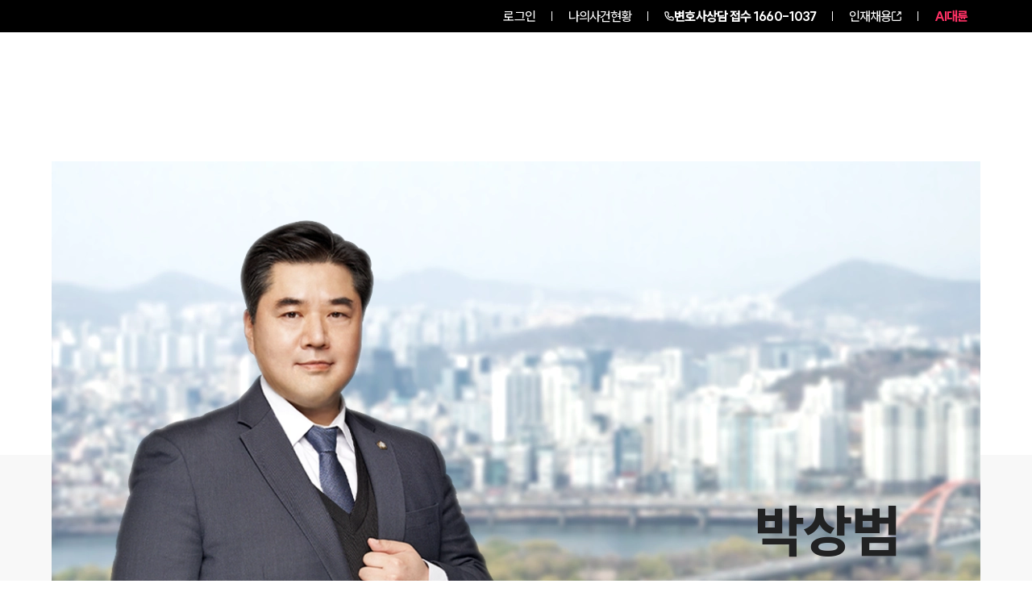

--- FILE ---
content_type: text/html; charset=utf-8
request_url: https://www.daeryunlaw-comp.com/lawyer/tmp_20240318051417
body_size: 34750
content:
<!DOCTYPE html><html lang="ko"><head><meta charSet="utf-8"/><meta name="viewport" content="width=device-width"/><link rel="preload" as="image" imageSrcSet="/_next/image?url=https%3A%2F%2Fd1tgonli21s4df.cloudfront.net%2Flogo%2Fnew%2Fcomp_w.webp&amp;w=16&amp;q=75 16w, /_next/image?url=https%3A%2F%2Fd1tgonli21s4df.cloudfront.net%2Flogo%2Fnew%2Fcomp_w.webp&amp;w=32&amp;q=75 32w, /_next/image?url=https%3A%2F%2Fd1tgonli21s4df.cloudfront.net%2Flogo%2Fnew%2Fcomp_w.webp&amp;w=48&amp;q=75 48w, /_next/image?url=https%3A%2F%2Fd1tgonli21s4df.cloudfront.net%2Flogo%2Fnew%2Fcomp_w.webp&amp;w=64&amp;q=75 64w, /_next/image?url=https%3A%2F%2Fd1tgonli21s4df.cloudfront.net%2Flogo%2Fnew%2Fcomp_w.webp&amp;w=96&amp;q=75 96w, /_next/image?url=https%3A%2F%2Fd1tgonli21s4df.cloudfront.net%2Flogo%2Fnew%2Fcomp_w.webp&amp;w=128&amp;q=75 128w, /_next/image?url=https%3A%2F%2Fd1tgonli21s4df.cloudfront.net%2Flogo%2Fnew%2Fcomp_w.webp&amp;w=256&amp;q=75 256w, /_next/image?url=https%3A%2F%2Fd1tgonli21s4df.cloudfront.net%2Flogo%2Fnew%2Fcomp_w.webp&amp;w=384&amp;q=75 384w, /_next/image?url=https%3A%2F%2Fd1tgonli21s4df.cloudfront.net%2Flogo%2Fnew%2Fcomp_w.webp&amp;w=640&amp;q=75 640w, /_next/image?url=https%3A%2F%2Fd1tgonli21s4df.cloudfront.net%2Flogo%2Fnew%2Fcomp_w.webp&amp;w=750&amp;q=75 750w, /_next/image?url=https%3A%2F%2Fd1tgonli21s4df.cloudfront.net%2Flogo%2Fnew%2Fcomp_w.webp&amp;w=828&amp;q=75 828w, /_next/image?url=https%3A%2F%2Fd1tgonli21s4df.cloudfront.net%2Flogo%2Fnew%2Fcomp_w.webp&amp;w=1080&amp;q=75 1080w, /_next/image?url=https%3A%2F%2Fd1tgonli21s4df.cloudfront.net%2Flogo%2Fnew%2Fcomp_w.webp&amp;w=1200&amp;q=75 1200w, /_next/image?url=https%3A%2F%2Fd1tgonli21s4df.cloudfront.net%2Flogo%2Fnew%2Fcomp_w.webp&amp;w=1920&amp;q=75 1920w, /_next/image?url=https%3A%2F%2Fd1tgonli21s4df.cloudfront.net%2Flogo%2Fnew%2Fcomp_w.webp&amp;w=2048&amp;q=75 2048w, /_next/image?url=https%3A%2F%2Fd1tgonli21s4df.cloudfront.net%2Flogo%2Fnew%2Fcomp_w.webp&amp;w=3840&amp;q=75 3840w" imageSizes="300px" fetchpriority="high"/><link rel="preload" as="image" imageSrcSet="/_next/image?url=https%3A%2F%2Fd1tgonli21s4df.cloudfront.net%2Flogo%2Fnew%2Fcomp_w.webp&amp;w=256&amp;q=75 1x, /_next/image?url=https%3A%2F%2Fd1tgonli21s4df.cloudfront.net%2Flogo%2Fnew%2Fcomp_w.webp&amp;w=640&amp;q=75 2x" fetchpriority="high"/><title>박상범 수석변호사 | 법무법인(유한) 대륜 전문가 · 변호사 추천</title><meta name="description" content="박상범 수석변호사 담양군과 공주시에서 법무담당 변호사로 재직하면서 지자체 법률자문 및 소송대리를 다수 수행하였습니다. 또한 공직감찰 및 감사·조사, 주민상담 및 법률자문, 산업건설 분야 각종 소송 수행 등을 진행하였"/><link rel="canonical" href="https://www.daeryunlaw.com/lawyer/tmp_20240318051417"/><link rel="shortcut icon" href="/favicon.ico"/><meta name="robots" content="index, follow, max-image-preview:large, max-snippet:-1, max-video-preview:-1"/><meta name="apple-mobile-web-app-title" content="박상범 수석변호사 | 법무법인(유한) 대륜 전문가 · 변호사 추천"/><meta name="application-name" content="법무법인(유한) 대륜"/><meta property="og:locale" content="ko_KR"/><meta property="og:type" content="website"/><meta property="og:url" content="https://www.daeryunlaw.com/lawyer/tmp_20240318051417"/><meta property="og:title" content="박상범 수석변호사 | 법무법인(유한) 대륜 전문가 · 변호사 추천"/><meta property="og:description" content="박상범 수석변호사 담양군과 공주시에서 법무담당 변호사로 재직하면서 지자체 법률자문 및 소송대리를 다수 수행하였습니다. 또한 공직감찰 및 감사·조사, 주민상담 및 법률자문, 산업건설 분야 각종 소송 수행 등을 진행하였"/><meta property="og:image" content="https://d1tgonli21s4df.cloudfront.net/upload/lawyer/20240318081419270.webp"/><meta property="og:image:width" content="1200"/><meta property="og:image:height" content="630"/><meta property="og:site_name" content="법무법인(유한) 대륜"/><meta name="twitter:card" content="summary_large_image"/><meta name="twitter:title" content="박상범 수석변호사 | 법무법인(유한) 대륜 전문가 · 변호사 추천"/><meta name="twitter:description" content="박상범 수석변호사 담양군과 공주시에서 법무담당 변호사로 재직하면서 지자체 법률자문 및 소송대리를 다수 수행하였습니다. 또한 공직감찰 및 감사·조사, 주민상담 및 법률자문, 산업건설 분야 각종 소송 수행 등을 진행하였"/><meta name="twitter:image" content="https://d1tgonli21s4df.cloudfront.net/upload/lawyer/20240318081419270.webp"/><meta name="twitter:image:alt" content="박상범 수석변호사 | 법무법인(유한) 대륜 전문가 · 변호사 추천"/><script type="application/ld+json" class="daeryunlaw-schema-graph">{"@context":"https://schema.org","@graph":[{"@type":"WebSite","@id":"https://www.daeryunlaw-comp.com/lawyer/tmp_20240318051417","url":"https://www.daeryunlaw-comp.com/lawyer/tmp_20240318051417","name":"박상범 수석변호사 | 법무법인(유한) 대륜 전문가 · 변호사 추천","thumbnailUrl":"https://d1tgonli21s4df.cloudfront.net/upload/lawyer/20240318081419270.webp","description":"박상범 수석변호사 담양군과 공주시에서 법무담당 변호사로 재직하면서 지자체 법률자문 및 소송대리를 다수 수행하였습니다. 또한 공직감찰 및 감사·조사, 주민상담 및 법률자문, 산업건설 분야 각종 소송 수행 등을 진행하였습니다. \n\n더불어 지방행정 사무 관련하여서는 2,00","inLanguage":"ko-KR","about":{"@id":"https://www.daeryunlaw-comp.com/#organization"},"primaryImageOfPage":{"@id":"https://www.daeryunlaw-comp.com/lawyer/tmp_20240318051417/#primaryimage"},"image":{"@id":"https://www.daeryunlaw-comp.com/lawyer/tmp_20240318051417/#primaryimage"},"breadcrumb":{"@id":"https://www.daeryunlaw-comp.com/lawyer/tmp_20240318051417/#breadcrumb"},"sameAs":["https://blog.naver.com/lawfirmdaeryun","https://www.youtube.com/channel/UC3uX0o1sFLj5eHdvZp2T64g/featured","https://www.instagram.com/daeryun_lawfirm"]},{"@type":"ImageObject","inLanguage":"ko-KR","@id":"https://www.daeryunlaw-comp.com/lawyer/tmp_20240318051417/#primaryimage","url":"https://d1tgonli21s4df.cloudfront.net/upload/lawyer/20240318081419270.webp","contentUrl":"https://d1tgonli21s4df.cloudfront.net/upload/lawyer/20240318081419270.webp","caption":"박상범 수석변호사"},{"@type":"BreadcrumbList","@id":"https://www.daeryunlaw-comp.com/lawyer/tmp_20240318051417/#breadcrumb","itemListElement":[{"@type":"ListItem","position":1,"name":"홈","item":"https://www.daeryunlaw-comp.com"},{"@type":"ListItem","position":2,"name":"기업전문변호사","item":"https://www.daeryunlaw-comp.com/lawyer"},{"@type":"ListItem","position":3,"name":"박상범 수석변호사 | 법무법인(유한) 대륜 전문가 · 변호사 추천","item":"https://www.daeryunlaw-comp.com/lawyer/tmp_20240318051417"}]},{"@type":"Organization","@id":"https://www.daeryunlaw-comp.com/#organization","name":"법무법인(유한) 대륜","url":"https://www.daeryunlaw-comp.com/","logo":"https://www.daeryunlaw-comp.com/images/header/logo_b.webp","image":"https://www.daeryunlaw-comp.com/images/header/logo_b.webp"}]}</script><link rel="preload" href="https://d1tgonli21s4df.cloudfront.net/upload/lawyer/20240318081420160.webp" as="image" fetchpriority="high"/><meta name="next-head-count" content="27"/><link rel="preload" href="/_next/static/media/155ce652bb9cca31-s.p.woff2" as="font" type="font/woff2" crossorigin="anonymous" data-next-font="size-adjust"/><link rel="preload" href="/_next/static/css/adae118ebb3370bc.css" as="style"/><link rel="stylesheet" href="/_next/static/css/adae118ebb3370bc.css" data-n-g=""/><link rel="preload" href="/_next/static/css/d5aa4f57b04ef68e.css" as="style"/><link rel="stylesheet" href="/_next/static/css/d5aa4f57b04ef68e.css" data-n-p=""/><noscript data-n-css=""></noscript><script defer="" nomodule="" src="/_next/static/chunks/polyfills-c67a75d1b6f99dc8.js"></script><script src="/_next/static/chunks/webpack-b96dc5d4feb47fe6.js" defer=""></script><script src="/_next/static/chunks/framework-ca706bf673a13738.js" defer=""></script><script src="/_next/static/chunks/main-b5bd2bb903b3baa1.js" defer=""></script><script src="/_next/static/chunks/pages/_app-95267851216a8da9.js" defer=""></script><script src="/_next/static/chunks/5121-fe0cafca362ae858.js" defer=""></script><script src="/_next/static/chunks/8985-37faa420a2340fe3.js" defer=""></script><script src="/_next/static/chunks/2208-b82d522099d85c25.js" defer=""></script><script src="/_next/static/chunks/107-dab7f48dc044f05a.js" defer=""></script><script src="/_next/static/chunks/5305-33fb548090e59576.js" defer=""></script><script src="/_next/static/chunks/7716-4732e7b73ea7d5a7.js" defer=""></script><script src="/_next/static/chunks/pages/lawyer/%5Bl_id%5D-92e16518c0fff160.js" defer=""></script><script src="/_next/static/0WGlN-1bWl3PEDyR3tMai/_buildManifest.js" defer=""></script><script src="/_next/static/0WGlN-1bWl3PEDyR3tMai/_ssgManifest.js" defer=""></script></head><body><div id="__next"><div>
            <noscript>
              <img src="//a25.smlog.co.kr/smart_bda.php?_account=21546" 
                   style="display:none;width:0;height:0;border:0"; />
            </noscript>
          </div><div id="wrap" class="__className_c2b129"><div class="fixed top-0 z-[3000] h-auto w-full "><div class=""><section class="relative z-[99] bg-[#000000]"><ul class="mx-auto flex h-[40px] max-w-[1920px] items-center justify-end px-[40px] py-[14px] text-[16px] font-[500] tracking-[-0.9px] text-[#fff] max-[2120px]:px-[140px] max-3xl:px-[80px] max-lg:px-[60px] max-md2:px-[20px] max-md2:text-[14px] max-md:px-[20px]  max-sm:text-[16px]"><li class="relative px-[10px] md:px-[20px]"><a href="/login?redirect=/lawyer/tmp_20240318051417">로그인</a></li><li class="relative z-[99] h-[12px] w-[1px] bg-[#fff]"></li><li class="px-[10px] md:px-[20px]"><a href="/mycase">나의사건현황</a></li><li class="h-[12px] w-[1px] bg-[#fff]"></li><li class="flex items-center gap-1 pl-[10px] pr-0 font-[800] sm:px-[10px] md:px-[20px]"><img alt="전화기" loading="lazy" width="12" height="12" decoding="async" data-nimg="1" class="h-[12px] w-[12px]" style="color:transparent" src="/images/call.svg"/><a aria-label="전화 상담 1660-1037" class="inline-block" href="tel:1660-1037"><span class="max-sm:hidden">변호사상담 접수</span> <!-- -->1660-1037</a></li><li class="hidden h-[12px] w-[1px] bg-[#fff] sm:block"></li><li class=" hidden gap-1 px-[10px] sm:flex md:px-[20px]"><a target="_blank" class="text-white" href="https://career.daeryunlaw.com/">인재채용</a><svg xmlns="http://www.w3.org/2000/svg" viewBox="0 0 15.561 15.561" stroke="#fff" class="aspect-square w-[12px]"><path data-name="Icon akar-link-out" d="M8.771 6.79 14.5 1.061m-3.819 0H14.5V4.88m0 4.583v3.819a1.528 1.528 0 0 1-1.528 1.528H2.278A1.528 1.528 0 0 1 .75 13.283V2.589a1.528 1.528 0 0 1 1.528-1.528h3.819" fill="none" stroke="current" stroke-linecap="round" stroke-linejoin="round" stroke-width="1.5"></path></svg></li><li class="hidden h-[12px] w-[1px] bg-[#fff] sm:block"></li><li class="hidden pl-[10px] font-[800] text-[#FF3165] sm:block md:pl-[20px]"><a target="_blank" href="https://ai.daeryunlaw.com/ai">AI대륜</a></li></ul></section></div><header class="relative w-full transition-colors duration-300 max-sm:hidden "><div class="z-1 absolute left-0 top-0 h-[80px] w-full transition-colors duration-300 border-b border-solid border-transparent bg-opacity-0 "></div><div class="z-1 absolute bottom-0 left-0 h-[calc(100%-80px)] w-full transition-colors duration-300 "></div><div class="relative mx-auto w-full max-w-[1920px] px-[40px] max-[2120px]:px-[140px] max-3xl:px-[80px] max-xl:w-[100%] max-lg:px-[60px] max-sm:px-5 flex min-h-[80px] items-start justify-between pt-[22px] max-lg:items-center max-lg:pt-0 "><a class="relative h-[38px] w-[230px] shrink-0 max-xl:h-[32px]" href="/"><img alt="법무법인(유한)대륜" fetchpriority="high" decoding="async" data-nimg="fill" class="h-full w-full object-contain object-left" style="position:absolute;height:100%;width:100%;left:0;top:0;right:0;bottom:0;color:transparent" sizes="300px" srcSet="/_next/image?url=https%3A%2F%2Fd1tgonli21s4df.cloudfront.net%2Flogo%2Fnew%2Fcomp_w.webp&amp;w=16&amp;q=75 16w, /_next/image?url=https%3A%2F%2Fd1tgonli21s4df.cloudfront.net%2Flogo%2Fnew%2Fcomp_w.webp&amp;w=32&amp;q=75 32w, /_next/image?url=https%3A%2F%2Fd1tgonli21s4df.cloudfront.net%2Flogo%2Fnew%2Fcomp_w.webp&amp;w=48&amp;q=75 48w, /_next/image?url=https%3A%2F%2Fd1tgonli21s4df.cloudfront.net%2Flogo%2Fnew%2Fcomp_w.webp&amp;w=64&amp;q=75 64w, /_next/image?url=https%3A%2F%2Fd1tgonli21s4df.cloudfront.net%2Flogo%2Fnew%2Fcomp_w.webp&amp;w=96&amp;q=75 96w, /_next/image?url=https%3A%2F%2Fd1tgonli21s4df.cloudfront.net%2Flogo%2Fnew%2Fcomp_w.webp&amp;w=128&amp;q=75 128w, /_next/image?url=https%3A%2F%2Fd1tgonli21s4df.cloudfront.net%2Flogo%2Fnew%2Fcomp_w.webp&amp;w=256&amp;q=75 256w, /_next/image?url=https%3A%2F%2Fd1tgonli21s4df.cloudfront.net%2Flogo%2Fnew%2Fcomp_w.webp&amp;w=384&amp;q=75 384w, /_next/image?url=https%3A%2F%2Fd1tgonli21s4df.cloudfront.net%2Flogo%2Fnew%2Fcomp_w.webp&amp;w=640&amp;q=75 640w, /_next/image?url=https%3A%2F%2Fd1tgonli21s4df.cloudfront.net%2Flogo%2Fnew%2Fcomp_w.webp&amp;w=750&amp;q=75 750w, /_next/image?url=https%3A%2F%2Fd1tgonli21s4df.cloudfront.net%2Flogo%2Fnew%2Fcomp_w.webp&amp;w=828&amp;q=75 828w, /_next/image?url=https%3A%2F%2Fd1tgonli21s4df.cloudfront.net%2Flogo%2Fnew%2Fcomp_w.webp&amp;w=1080&amp;q=75 1080w, /_next/image?url=https%3A%2F%2Fd1tgonli21s4df.cloudfront.net%2Flogo%2Fnew%2Fcomp_w.webp&amp;w=1200&amp;q=75 1200w, /_next/image?url=https%3A%2F%2Fd1tgonli21s4df.cloudfront.net%2Flogo%2Fnew%2Fcomp_w.webp&amp;w=1920&amp;q=75 1920w, /_next/image?url=https%3A%2F%2Fd1tgonli21s4df.cloudfront.net%2Flogo%2Fnew%2Fcomp_w.webp&amp;w=2048&amp;q=75 2048w, /_next/image?url=https%3A%2F%2Fd1tgonli21s4df.cloudfront.net%2Flogo%2Fnew%2Fcomp_w.webp&amp;w=3840&amp;q=75 3840w" src="/_next/image?url=https%3A%2F%2Fd1tgonli21s4df.cloudfront.net%2Flogo%2Fnew%2Fcomp_w.webp&amp;w=3840&amp;q=75"/></a><span class="flex flex-1 items-start justify-end gap-[20px] pt-[5px] max-lg:pt-0"><span class="gr mr-[70px] grid min-w-[750px] max-w-[850px] gap-[30px] pt-[5px] max-3xl:mr-[20px] max-3xl:max-w-[800px] max-3xl:gap-[20px] max-xl:mr-[10px] max-xl:min-w-[500px] max-xl:max-w-[600px] max-xl:gap-[10px] max-xl:pt-[7px] max-lg:hidden " style="grid-template-columns:repeat(5, minmax(0, 1fr))"><span class="flex flex-1 flex-col items-center gap-[15px] pb-[35px]"><a class="text-white mb-[20px] text-[20px] font-[800] leading-none tracking-[-0.7px] max-xl:text-[18px] " href="/intro">그룹소개</a><a target="" class="break-keep text-center text-[16px] font-[500] leading-[1.2] tracking-[-0.6px] text-[#C4C4C4] transition-opacity hover:text-white opacity-0  whitespace-pre-wrap max-xl:break-all max-xl:text-[14px]" href="/intro">그룹소개</a><a target="" class="break-keep text-center text-[16px] font-[500] leading-[1.2] tracking-[-0.6px] text-[#C4C4C4] transition-opacity hover:text-white opacity-0  whitespace-pre-wrap max-xl:break-all max-xl:text-[14px]" href="/strength">대륜의 강점</a><a target="" class="break-keep text-center text-[16px] font-[500] leading-[1.2] tracking-[-0.6px] text-[#C4C4C4] transition-opacity hover:text-white opacity-0  whitespace-pre-wrap max-xl:break-all max-xl:text-[14px]" href="/merit">기업의뢰인을 위한 장점</a><a target="" class="break-keep text-center text-[16px] font-[500] leading-[1.2] tracking-[-0.6px] text-[#C4C4C4] transition-opacity hover:text-white opacity-0  whitespace-pre-wrap max-xl:break-all max-xl:text-[14px]" href="/partners">업무협력·법률자문 기업</a><a target="" class="break-keep text-center text-[16px] font-[500] leading-[1.2] tracking-[-0.6px] text-[#C4C4C4] transition-opacity hover:text-white opacity-0  whitespace-pre-wrap max-xl:break-all max-xl:text-[14px]" href="/map">오시는 길</a><a target="" class="break-keep text-center text-[16px] font-[500] leading-[1.2] tracking-[-0.6px] text-[#C4C4C4] transition-opacity hover:text-white opacity-0  whitespace-pre-wrap max-xl:break-all max-xl:text-[14px]" href="/integrate?search=&amp;tab=%EC%A0%84%EC%B2%B4">통합검색</a></span><span class="flex flex-1 flex-col items-center gap-[15px] pb-[35px]"><a class="text-white mb-[20px] text-[20px] font-[800] leading-none tracking-[-0.7px] max-xl:text-[18px] " href="/success">업무사례</a><a target="" class="break-keep text-center text-[16px] font-[500] leading-[1.2] tracking-[-0.6px] text-[#C4C4C4] transition-opacity hover:text-white opacity-0  whitespace-pre-wrap max-xl:break-all max-xl:text-[14px]" href="/success">주요 업무사례</a><a target="_blank" class="break-keep text-center text-[16px] font-[500] leading-[1.2] tracking-[-0.6px] text-[#C4C4C4] transition-opacity hover:text-white opacity-0  whitespace-pre-wrap max-xl:break-all max-xl:text-[14px]" href="https://www.daeryunlaw.com/trend">판결분석/최신동향<svg xmlns="http://www.w3.org/2000/svg" viewBox="0 0 15.561 15.561" stroke="#fff" class="mb-1 ml-1 inline aspect-square w-[12px]"><path data-name="Icon akar-link-out" d="M8.771 6.79 14.5 1.061m-3.819 0H14.5V4.88m0 4.583v3.819a1.528 1.528 0 0 1-1.528 1.528H2.278A1.528 1.528 0 0 1 .75 13.283V2.589a1.528 1.528 0 0 1 1.528-1.528h3.819" fill="none" stroke="current" stroke-linecap="round" stroke-linejoin="round" stroke-width="1.5"></path></svg></a><a target="" class="break-keep text-center text-[16px] font-[500] leading-[1.2] tracking-[-0.6px] text-[#C4C4C4] transition-opacity hover:text-white opacity-0  whitespace-pre-wrap max-xl:break-all max-xl:text-[14px]" href="/info">법률정보</a><a target="" class="break-keep text-center text-[16px] font-[500] leading-[1.2] tracking-[-0.6px] text-[#C4C4C4] transition-opacity hover:text-white opacity-0  whitespace-pre-wrap max-xl:break-all max-xl:text-[14px]" href="/faq">법률지식인</a><a target="" class="break-keep text-center text-[16px] font-[500] leading-[1.2] tracking-[-0.6px] text-[#C4C4C4] transition-opacity hover:text-white opacity-0  whitespace-pre-wrap max-xl:break-all max-xl:text-[14px]" href="/reply">고객후기</a></span><span class="flex flex-1 flex-col items-center gap-[15px] pb-[35px]"><a class="text-white mb-[20px] text-[20px] font-[800] leading-none tracking-[-0.7px] max-xl:text-[18px] " href="/field/area">업무분야</a><a target="" class="break-keep text-center text-[16px] font-[500] leading-[1.2] tracking-[-0.6px] text-[#C4C4C4] transition-opacity hover:text-white opacity-0  whitespace-pre-wrap max-xl:break-all max-xl:text-[14px]" href="/field/area">기업법무그룹 업무</a><a target="" class="break-keep text-center text-[16px] font-[500] leading-[1.2] tracking-[-0.6px] text-[#C4C4C4] transition-opacity hover:text-white opacity-0  whitespace-pre-wrap max-xl:break-all max-xl:text-[14px]" href="/field/areaAll">전체</a></span><span class="flex flex-1 flex-col items-center gap-[15px] pb-[35px]"><a class="text-white mb-[20px] text-[20px] font-[800] leading-none tracking-[-0.7px] max-xl:text-[18px] " href="/lawyer">구성원 소개</a><a target="" class="break-keep text-center text-[16px] font-[500] leading-[1.2] tracking-[-0.6px] text-[#C4C4C4] transition-opacity hover:text-white opacity-0  whitespace-pre-wrap max-xl:break-all max-xl:text-[14px]" href="/lawyer">기업전문변호사</a></span><span class="flex flex-1 flex-col items-center gap-[15px] pb-[35px]"><a class="text-white mb-[20px] text-[20px] font-[800] leading-none tracking-[-0.7px] max-xl:text-[18px] " href="/broadcast">소식/자료</a><a target="" class="break-keep text-center text-[16px] font-[500] leading-[1.2] tracking-[-0.6px] text-[#C4C4C4] transition-opacity hover:text-white opacity-0  whitespace-pre-wrap max-xl:break-all max-xl:text-[14px]" href="/broadcast">언론보도</a><a target="" class="break-keep text-center text-[16px] font-[500] leading-[1.2] tracking-[-0.6px] text-[#C4C4C4] transition-opacity hover:text-white opacity-0  whitespace-pre-wrap max-xl:break-all max-xl:text-[14px]" href="/notice">공지사항</a><a target="" class="break-keep text-center text-[16px] font-[500] leading-[1.2] tracking-[-0.6px] text-[#C4C4C4] transition-opacity hover:text-white opacity-0  whitespace-pre-wrap max-xl:break-all max-xl:text-[14px]" href="/archive">법률서식</a><a target="_blank" class="break-keep text-center text-[16px] font-[500] leading-[1.2] tracking-[-0.6px] text-[#C4C4C4] transition-opacity hover:text-white opacity-0  whitespace-pre-wrap max-xl:break-all max-xl:text-[14px]" href="https://www.daeryunlaw.com/news">뉴스레터/브로슈어<svg xmlns="http://www.w3.org/2000/svg" viewBox="0 0 15.561 15.561" stroke="#fff" class="mb-1 ml-1 inline aspect-square w-[12px]"><path data-name="Icon akar-link-out" d="M8.771 6.79 14.5 1.061m-3.819 0H14.5V4.88m0 4.583v3.819a1.528 1.528 0 0 1-1.528 1.528H2.278A1.528 1.528 0 0 1 .75 13.283V2.589a1.528 1.528 0 0 1 1.528-1.528h3.819" fill="none" stroke="current" stroke-linecap="round" stroke-linejoin="round" stroke-width="1.5"></path></svg></a><a target="_blank" class="break-keep text-center text-[16px] font-[500] leading-[1.2] tracking-[-0.6px] text-[#C4C4C4] transition-opacity hover:text-white opacity-0  whitespace-pre-wrap max-xl:break-all max-xl:text-[14px]" href="https://www.daeryunlaw.com/seminar">세미나<svg xmlns="http://www.w3.org/2000/svg" viewBox="0 0 15.561 15.561" stroke="#fff" class="mb-1 ml-1 inline aspect-square w-[12px]"><path data-name="Icon akar-link-out" d="M8.771 6.79 14.5 1.061m-3.819 0H14.5V4.88m0 4.583v3.819a1.528 1.528 0 0 1-1.528 1.528H2.278A1.528 1.528 0 0 1 .75 13.283V2.589a1.528 1.528 0 0 1 1.528-1.528h3.819" fill="none" stroke="current" stroke-linecap="round" stroke-linejoin="round" stroke-width="1.5"></path></svg></a></span></span><button class="relative flex aspect-square w-[27px] shrink-0 max-xl:w-[25px] "><img alt="통합검색 이동" loading="lazy" decoding="async" data-nimg="fill" class="h-full w-full scale-90 object-contain" style="position:absolute;height:100%;width:100%;left:0;top:0;right:0;bottom:0;color:transparent" sizes="27px" srcSet="/_next/image?url=%2F_next%2Fstatic%2Fmedia%2Fsearch_white.9bd20f64.webp&amp;w=16&amp;q=75 16w, /_next/image?url=%2F_next%2Fstatic%2Fmedia%2Fsearch_white.9bd20f64.webp&amp;w=32&amp;q=75 32w, /_next/image?url=%2F_next%2Fstatic%2Fmedia%2Fsearch_white.9bd20f64.webp&amp;w=48&amp;q=75 48w, /_next/image?url=%2F_next%2Fstatic%2Fmedia%2Fsearch_white.9bd20f64.webp&amp;w=64&amp;q=75 64w, /_next/image?url=%2F_next%2Fstatic%2Fmedia%2Fsearch_white.9bd20f64.webp&amp;w=96&amp;q=75 96w, /_next/image?url=%2F_next%2Fstatic%2Fmedia%2Fsearch_white.9bd20f64.webp&amp;w=128&amp;q=75 128w, /_next/image?url=%2F_next%2Fstatic%2Fmedia%2Fsearch_white.9bd20f64.webp&amp;w=256&amp;q=75 256w, /_next/image?url=%2F_next%2Fstatic%2Fmedia%2Fsearch_white.9bd20f64.webp&amp;w=384&amp;q=75 384w, /_next/image?url=%2F_next%2Fstatic%2Fmedia%2Fsearch_white.9bd20f64.webp&amp;w=640&amp;q=75 640w, /_next/image?url=%2F_next%2Fstatic%2Fmedia%2Fsearch_white.9bd20f64.webp&amp;w=750&amp;q=75 750w, /_next/image?url=%2F_next%2Fstatic%2Fmedia%2Fsearch_white.9bd20f64.webp&amp;w=828&amp;q=75 828w, /_next/image?url=%2F_next%2Fstatic%2Fmedia%2Fsearch_white.9bd20f64.webp&amp;w=1080&amp;q=75 1080w, /_next/image?url=%2F_next%2Fstatic%2Fmedia%2Fsearch_white.9bd20f64.webp&amp;w=1200&amp;q=75 1200w, /_next/image?url=%2F_next%2Fstatic%2Fmedia%2Fsearch_white.9bd20f64.webp&amp;w=1920&amp;q=75 1920w, /_next/image?url=%2F_next%2Fstatic%2Fmedia%2Fsearch_white.9bd20f64.webp&amp;w=2048&amp;q=75 2048w, /_next/image?url=%2F_next%2Fstatic%2Fmedia%2Fsearch_white.9bd20f64.webp&amp;w=3840&amp;q=75 3840w" src="/_next/image?url=%2F_next%2Fstatic%2Fmedia%2Fsearch_white.9bd20f64.webp&amp;w=3840&amp;q=75"/></button><button tabindex="0" class="relative flex aspect-square w-[27px] shrink-0 max-xl:w-[25px] "><img id="menu" alt="전체메뉴 열기" loading="lazy" width="38" height="20" decoding="async" data-nimg="1" class="h-full w-full object-contain" style="color:transparent" srcSet="/_next/image?url=%2F_next%2Fstatic%2Fmedia%2Fh_menu.6471bd2a.webp&amp;w=48&amp;q=75 1x, /_next/image?url=%2F_next%2Fstatic%2Fmedia%2Fh_menu.6471bd2a.webp&amp;w=96&amp;q=75 2x" src="/_next/image?url=%2F_next%2Fstatic%2Fmedia%2Fh_menu.6471bd2a.webp&amp;w=96&amp;q=75"/></button></span></div></header><header class="relative h-[70px] w-full border-b-[1px] border-solid bg-white transition-colors duration-300 sm:hidden  bg-opacity-0 border-transparent "><div class="relative mx-auto w-full max-w-[1920px] px-[40px] max-[2120px]:px-[140px] max-3xl:px-[80px] max-xl:w-[100%] max-lg:px-[60px] max-sm:px-5 flex h-full w-full items-center justify-between"><a class="shrink-0" href="/"><img alt="법무법인(유한)대륜" fetchpriority="high" width="216" height="33" decoding="async" data-nimg="1" class="h-[25px] w-auto " style="color:transparent" srcSet="/_next/image?url=https%3A%2F%2Fd1tgonli21s4df.cloudfront.net%2Flogo%2Fnew%2Fcomp_w.webp&amp;w=256&amp;q=75 1x, /_next/image?url=https%3A%2F%2Fd1tgonli21s4df.cloudfront.net%2Flogo%2Fnew%2Fcomp_w.webp&amp;w=640&amp;q=75 2x" src="/_next/image?url=https%3A%2F%2Fd1tgonli21s4df.cloudfront.net%2Flogo%2Fnew%2Fcomp_w.webp&amp;w=640&amp;q=75"/></a><span class="flex items-center justify-end gap-[15px] "><button class="relative flex aspect-square w-[24px] shrink-0 "><img alt="통합검색 이동" loading="lazy" decoding="async" data-nimg="fill" class="h-full w-full scale-90 object-contain" style="position:absolute;height:100%;width:100%;left:0;top:0;right:0;bottom:0;color:transparent" sizes="24px" srcSet="/_next/image?url=%2F_next%2Fstatic%2Fmedia%2Fsearch_white.9bd20f64.webp&amp;w=16&amp;q=75 16w, /_next/image?url=%2F_next%2Fstatic%2Fmedia%2Fsearch_white.9bd20f64.webp&amp;w=32&amp;q=75 32w, /_next/image?url=%2F_next%2Fstatic%2Fmedia%2Fsearch_white.9bd20f64.webp&amp;w=48&amp;q=75 48w, /_next/image?url=%2F_next%2Fstatic%2Fmedia%2Fsearch_white.9bd20f64.webp&amp;w=64&amp;q=75 64w, /_next/image?url=%2F_next%2Fstatic%2Fmedia%2Fsearch_white.9bd20f64.webp&amp;w=96&amp;q=75 96w, /_next/image?url=%2F_next%2Fstatic%2Fmedia%2Fsearch_white.9bd20f64.webp&amp;w=128&amp;q=75 128w, /_next/image?url=%2F_next%2Fstatic%2Fmedia%2Fsearch_white.9bd20f64.webp&amp;w=256&amp;q=75 256w, /_next/image?url=%2F_next%2Fstatic%2Fmedia%2Fsearch_white.9bd20f64.webp&amp;w=384&amp;q=75 384w, /_next/image?url=%2F_next%2Fstatic%2Fmedia%2Fsearch_white.9bd20f64.webp&amp;w=640&amp;q=75 640w, /_next/image?url=%2F_next%2Fstatic%2Fmedia%2Fsearch_white.9bd20f64.webp&amp;w=750&amp;q=75 750w, /_next/image?url=%2F_next%2Fstatic%2Fmedia%2Fsearch_white.9bd20f64.webp&amp;w=828&amp;q=75 828w, /_next/image?url=%2F_next%2Fstatic%2Fmedia%2Fsearch_white.9bd20f64.webp&amp;w=1080&amp;q=75 1080w, /_next/image?url=%2F_next%2Fstatic%2Fmedia%2Fsearch_white.9bd20f64.webp&amp;w=1200&amp;q=75 1200w, /_next/image?url=%2F_next%2Fstatic%2Fmedia%2Fsearch_white.9bd20f64.webp&amp;w=1920&amp;q=75 1920w, /_next/image?url=%2F_next%2Fstatic%2Fmedia%2Fsearch_white.9bd20f64.webp&amp;w=2048&amp;q=75 2048w, /_next/image?url=%2F_next%2Fstatic%2Fmedia%2Fsearch_white.9bd20f64.webp&amp;w=3840&amp;q=75 3840w" src="/_next/image?url=%2F_next%2Fstatic%2Fmedia%2Fsearch_white.9bd20f64.webp&amp;w=3840&amp;q=75"/></button><button tabindex="0" class="relative flex aspect-square w-[24px] shrink-0 "><img id="menu" alt="전체메뉴 열기" loading="lazy" width="38" height="20" decoding="async" data-nimg="1" class="h-full w-full object-contain" style="color:transparent" srcSet="/_next/image?url=%2F_next%2Fstatic%2Fmedia%2Fh_menu.6471bd2a.webp&amp;w=48&amp;q=75 1x, /_next/image?url=%2F_next%2Fstatic%2Fmedia%2Fh_menu.6471bd2a.webp&amp;w=96&amp;q=75 2x" src="/_next/image?url=%2F_next%2Fstatic%2Fmedia%2Fh_menu.6471bd2a.webp&amp;w=96&amp;q=75"/></button></span></div></header><div style="opacity:0;z-index:-9999;pointer-events:none" class="undefined relative  "><button class="fixed right-[4%] top-[10%] z-[101] w-[20px] cursor-pointer" tabindex="-1"><img alt="전체메뉴 닫기" loading="lazy" width="54" height="54" decoding="async" data-nimg="1" class="h-full w-full" style="color:transparent" src="/images/close.svg"/></button><div class="fixed inset-0 z-50 block bg-black bg-opacity-[55%]"></div><div class="fixed right-0 top-0 z-[50] h-full w-full min-w-[320px] overflow-hidden bg-[#2F2F2FE5] py-[60px] xs:w-[360px] sm:w-[523px] lg:mt-[40px]" style="-ms-overflow-style:none;scrollbar-width:none"><div style="-ms-overflow-style:none;scrollbar-width:none" class="mx-auto flex h-full w-[95%] flex-col justify-between overflow-y-auto pb-7 text-center lg:text-center " tabindex="-1" aria-label="전체 메뉴"><div class="m-auto w-[70%] flex-col lg:flex lg:pb-7"><div class="mt-[30px] inline-block w-full  "><p class="inline-block w-full cursor-pointer border-b-[1px] border-solid border-[#fff] border-opacity-30  text-[1.4em] font-[800] text-[#fff]  max-lg:pb-2 sm:text-[26px] lg:cursor-auto
                             ">그룹소개</p><div class="mx-auto"><ul class="mt-2 flex flex-col gap-y-4 text-sm font-[500] text-[#999999] md:mt-2 lg:block lg:w-full  md:text-2xl "><li class="relative"><a tabindex="-1" aria-label="그룹소개 그룹소개" class=" block text-[20px] hover:text-[#fff] lg:w-full  whitespace-pre-line  lg:py-1 " target="_self" href="/intro"><span class="relative w-fit whitespace-nowrap max-sm:whitespace-pre-wrap">그룹소개</span></a></li><li class="relative"><a tabindex="-1" aria-label="그룹소개 대륜의 강점" class=" block text-[20px] hover:text-[#fff] lg:w-full  whitespace-pre-line  lg:py-1 " target="_self" href="/strength"><span class="relative w-fit whitespace-nowrap max-sm:whitespace-pre-wrap">대륜의 강점</span></a></li><li class="relative"><a tabindex="-1" aria-label="그룹소개 기업의뢰인을 위한 장점" class=" block text-[20px] hover:text-[#fff] lg:w-full  whitespace-pre-line  lg:py-1 " target="_self" href="/merit"><span class="relative w-fit whitespace-nowrap max-sm:whitespace-pre-wrap">기업의뢰인을 위한 장점</span></a></li><li class="relative"><a tabindex="-1" aria-label="그룹소개 업무협력·법률자문 기업" class=" block text-[20px] hover:text-[#fff] lg:w-full  whitespace-pre-line  lg:py-1 " target="_self" href="/partners"><span class="relative w-fit whitespace-nowrap max-sm:whitespace-pre-wrap">업무협력·법률자문 기업</span></a></li><li class="relative"><a tabindex="-1" aria-label="그룹소개 오시는 길" class=" block text-[20px] hover:text-[#fff] lg:w-full  whitespace-pre-line  lg:py-1 " target="_self" href="/map"><span class="relative w-fit whitespace-nowrap max-sm:whitespace-pre-wrap">오시는 길</span></a></li><li class="relative"><a tabindex="-1" aria-label="그룹소개 통합검색" class=" block text-[20px] hover:text-[#fff] lg:w-full  whitespace-pre-line  lg:py-1 " target="_self" href="/integrate?search=&amp;tab=%EC%A0%84%EC%B2%B4"><span class="relative w-fit whitespace-nowrap max-sm:whitespace-pre-wrap">통합검색</span></a></li><li class="relative"><a aria-label="그룹소개 AI대륜" title="새창열림" tabindex="-1" target="_blank" class="text-[20px]  text-[#FF3165]" href="https://ai.daeryunlaw.com/ai"><span class="relative pl-[6px] pr-[10px]">AI대륜</span></a></li></ul></div></div><div class="mt-[30px] inline-block w-full  "><p class="inline-block w-full cursor-pointer border-b-[1px] border-solid border-[#fff] border-opacity-30  text-[1.4em] font-[800] text-[#fff]  max-lg:pb-2 sm:text-[26px] lg:cursor-auto
                             ">업무사례</p><div class="mx-auto"><ul class="mt-2 flex flex-col gap-y-4 text-sm font-[500] text-[#999999] md:mt-2 lg:block lg:w-full  md:text-2xl "><li class="relative"><a tabindex="-1" aria-label="업무사례 주요 업무사례" class=" block text-[20px] hover:text-[#fff] lg:w-full  whitespace-pre-line  lg:py-1 " target="_self" href="/success"><span class="relative w-fit whitespace-nowrap max-sm:whitespace-pre-wrap">주요 업무사례</span></a></li><li class="relative"><a tabindex="-1" aria-label="업무사례 판결분석/최신동향" class=" block text-[20px] hover:text-[#fff] lg:w-full  whitespace-pre-line  lg:py-1 " target="_blank" href="https://www.daeryunlaw.com/trend"><span class="relative w-fit whitespace-nowrap max-sm:whitespace-pre-wrap">판결분석/최신동향<svg xmlns="http://www.w3.org/2000/svg" viewBox="0 0 15.561 15.561" stroke="#fff" class="mb-1 ml-1 inline aspect-square w-[13px]"><path data-name="Icon akar-link-out" d="M8.771 6.79 14.5 1.061m-3.819 0H14.5V4.88m0 4.583v3.819a1.528 1.528 0 0 1-1.528 1.528H2.278A1.528 1.528 0 0 1 .75 13.283V2.589a1.528 1.528 0 0 1 1.528-1.528h3.819" fill="none" stroke="current" stroke-linecap="round" stroke-linejoin="round" stroke-width="1.5"></path></svg></span></a></li><li class="relative"><a tabindex="-1" aria-label="업무사례 법률정보" class=" block text-[20px] hover:text-[#fff] lg:w-full  whitespace-pre-line  lg:py-1 " target="_self" href="/info"><span class="relative w-fit whitespace-nowrap max-sm:whitespace-pre-wrap">법률정보</span></a></li><li class="relative"><a tabindex="-1" aria-label="업무사례 법률지식인" class=" block text-[20px] hover:text-[#fff] lg:w-full  whitespace-pre-line  lg:py-1 " target="_self" href="/faq"><span class="relative w-fit whitespace-nowrap max-sm:whitespace-pre-wrap">법률지식인</span></a></li><li class="relative"><a tabindex="-1" aria-label="업무사례 고객후기" class=" block text-[20px] hover:text-[#fff] lg:w-full pb-2   whitespace-pre-line  lg:py-1 " target="_self" href="/reply"><span class="relative w-fit whitespace-nowrap max-sm:whitespace-pre-wrap">고객후기</span></a></li></ul></div></div><div class="mt-[30px] inline-block w-full  "><p class="inline-block w-full cursor-pointer border-b-[1px] border-solid border-[#fff] border-opacity-30  text-[1.4em] font-[800] text-[#fff]  max-lg:pb-2 sm:text-[26px] lg:cursor-auto
                             ">업무분야</p><div class="mx-auto"><ul class="mt-2 flex flex-col gap-y-4 text-sm font-[500] text-[#999999] md:mt-2 lg:block lg:w-full  md:text-2xl "><li class="relative"><a tabindex="-1" aria-label="업무분야 기업법무그룹 업무" class=" block text-[20px] hover:text-[#fff] lg:w-full  whitespace-pre-line  lg:py-1 " target="_self" href="/field/area"><span class="relative w-fit whitespace-nowrap max-sm:whitespace-pre-wrap">기업법무그룹 업무</span></a></li><li class="relative"><a tabindex="-1" aria-label="업무분야 전체" class=" block text-[20px] hover:text-[#fff] lg:w-full pb-2   whitespace-pre-line  lg:py-1 " target="_self" href="/field/areaAll"><span class="relative w-fit whitespace-nowrap max-sm:whitespace-pre-wrap">전체</span></a></li></ul></div></div><div class="mt-[30px] inline-block w-full  "><p class="inline-block w-full cursor-pointer border-b-[1px] border-solid border-[#fff] border-opacity-30  text-[1.4em] font-[800] text-[#fff]  max-lg:pb-2 sm:text-[26px] lg:cursor-auto
                             ">구성원 소개</p><div class="mx-auto"><ul class="mt-2 flex flex-col gap-y-4 text-sm font-[500] text-[#999999] md:mt-2 lg:block lg:w-full  md:text-2xl "><li class="relative"><a tabindex="-1" aria-label="구성원 소개 기업전문변호사" class=" block text-[20px] hover:text-[#fff] lg:w-full pb-2   whitespace-pre-line  lg:py-1 " target="_self" href="/lawyer"><span class="relative w-fit whitespace-nowrap max-sm:whitespace-pre-wrap">기업전문변호사</span></a></li></ul></div></div><div class="mt-[30px] inline-block w-full  "><p class="inline-block w-full cursor-pointer border-b-[1px] border-solid border-[#fff] border-opacity-30  text-[1.4em] font-[800] text-[#fff]  max-lg:pb-2 sm:text-[26px] lg:cursor-auto
                             ">소식/자료</p><div class="mx-auto"><ul class="mt-2 flex flex-col gap-y-4 text-sm font-[500] text-[#999999] md:mt-2 lg:block lg:w-full  md:text-2xl "><li class="relative"><a tabindex="-1" aria-label="소식/자료 언론보도" class=" block text-[20px] hover:text-[#fff] lg:w-full  whitespace-pre-line  lg:py-1 " target="_self" href="/broadcast"><span class="relative w-fit whitespace-nowrap max-sm:whitespace-pre-wrap">언론보도</span></a></li><li class="relative"><a tabindex="-1" aria-label="소식/자료 공지사항" class=" block text-[20px] hover:text-[#fff] lg:w-full  whitespace-pre-line  lg:py-1 " target="_self" href="/notice"><span class="relative w-fit whitespace-nowrap max-sm:whitespace-pre-wrap">공지사항</span></a></li><li class="relative"><a tabindex="-1" aria-label="소식/자료 법률서식" class=" block text-[20px] hover:text-[#fff] lg:w-full  whitespace-pre-line  lg:py-1 " target="_self" href="/archive"><span class="relative w-fit whitespace-nowrap max-sm:whitespace-pre-wrap">법률서식</span></a></li><li class="relative"><a tabindex="-1" aria-label="소식/자료 뉴스레터/브로슈어" class=" block text-[20px] hover:text-[#fff] lg:w-full  whitespace-pre-line  lg:py-1 " target="_blank" href="https://www.daeryunlaw.com/news"><span class="relative w-fit whitespace-nowrap max-sm:whitespace-pre-wrap">뉴스레터/브로슈어<svg xmlns="http://www.w3.org/2000/svg" viewBox="0 0 15.561 15.561" stroke="#fff" class="mb-1 ml-1 inline aspect-square w-[13px]"><path data-name="Icon akar-link-out" d="M8.771 6.79 14.5 1.061m-3.819 0H14.5V4.88m0 4.583v3.819a1.528 1.528 0 0 1-1.528 1.528H2.278A1.528 1.528 0 0 1 .75 13.283V2.589a1.528 1.528 0 0 1 1.528-1.528h3.819" fill="none" stroke="current" stroke-linecap="round" stroke-linejoin="round" stroke-width="1.5"></path></svg></span></a></li><li class="relative"><a tabindex="-1" aria-label="소식/자료 세미나" class=" block text-[20px] hover:text-[#fff] lg:w-full pb-2   whitespace-pre-line  lg:py-1 " target="_self" href="https://www.daeryunlaw.com/seminar"><span class="relative w-fit whitespace-nowrap max-sm:whitespace-pre-wrap">세미나</span></a></li></ul></div></div><div class="mt-[30px] inline-block w-full  "><p class="inline-block w-full cursor-pointer border-b-[1px] border-solid border-[#fff] border-opacity-30  text-[1.4em] font-[800] text-[#fff]  max-lg:pb-2 sm:text-[26px] lg:cursor-auto
                             ">대륜법률상담예약</p><div class="mx-auto"><ul class="mt-2 flex flex-col gap-y-4 text-sm font-[500] text-[#999999] md:mt-2 lg:block lg:w-full  md:text-2xl "><li class="relative"><a tabindex="-1" aria-label="대륜법률상담예약 대륜법률상담예약" class=" block text-[20px] hover:text-[#fff] lg:w-full pb-2   whitespace-pre-line  lg:py-1 " target="_self" href="/choice"><span class="relative w-fit whitespace-nowrap max-sm:whitespace-pre-wrap">대륜법률상담예약</span></a></li></ul></div></div></div><div class="mb-[30px] mt-[60px] flex flex-col gap-2 text-center text-[16px] font-[400] text-[#fff]"><a target="_blank" href="https://career.daeryunlaw.com/"><div>인재채용<svg xmlns="http://www.w3.org/2000/svg" viewBox="0 0 15.561 15.561" stroke="#fff" class="mb-1 ml-1 inline aspect-square w-[12px]"><path data-name="Icon akar-link-out" d="M8.771 6.79 14.5 1.061m-3.819 0H14.5V4.88m0 4.583v3.819a1.528 1.528 0 0 1-1.528 1.528H2.278A1.528 1.528 0 0 1 .75 13.283V2.589a1.528 1.528 0 0 1 1.528-1.528h3.819" fill="none" stroke="current" stroke-linecap="round" stroke-linejoin="round" stroke-width="1.5"></path></svg></div></a><a target="_blank" href="https://www.daeryunlaw.com/webtoon"><div>만화로 보는 사례<svg xmlns="http://www.w3.org/2000/svg" viewBox="0 0 15.561 15.561" stroke="#fff" class="mb-1 ml-1 inline aspect-square w-[12px]"><path data-name="Icon akar-link-out" d="M8.771 6.79 14.5 1.061m-3.819 0H14.5V4.88m0 4.583v3.819a1.528 1.528 0 0 1-1.528 1.528H2.278A1.528 1.528 0 0 1 .75 13.283V2.589a1.528 1.528 0 0 1 1.528-1.528h3.819" fill="none" stroke="current" stroke-linecap="round" stroke-linejoin="round" stroke-width="1.5"></path></svg></div></a><a target="_blank" href="https://www.daeryunlaw.com/inquire"><div>고객만족센터<svg xmlns="http://www.w3.org/2000/svg" viewBox="0 0 15.561 15.561" stroke="#fff" class="mb-1 ml-1 inline aspect-square w-[12px]"><path data-name="Icon akar-link-out" d="M8.771 6.79 14.5 1.061m-3.819 0H14.5V4.88m0 4.583v3.819a1.528 1.528 0 0 1-1.528 1.528H2.278A1.528 1.528 0 0 1 .75 13.283V2.589a1.528 1.528 0 0 1 1.528-1.528h3.819" fill="none" stroke="current" stroke-linecap="round" stroke-linejoin="round" stroke-width="1.5"></path></svg></div></a></div><div class="flex items-center justify-center gap-2"><a target="_blank" title="나의 사건 검색 새창열기" rel="noopener noreferrer" class="flex h-[44px] w-[44px] items-center justify-center rounded-[50%] border-[1px] border-solid border-[#FFFFFF99]" href="https://www.scourt.go.kr/portal/information/events/search/search.jsp"><img alt="나의 사건 검색" loading="lazy" width="25" height="24" decoding="async" data-nimg="1" class="w-[25px] " style="color:transparent" src="/images/law_sns_w.svg"/></a><a target="_blank" title="법무법인(유한) 대륜 공식블로그 새창열기" rel="noopener noreferrer" class="flex h-[44px] w-[44px] items-center justify-center rounded-[50%] border-[1px] border-solid border-[#FFFFFF99]" href="https://blog.naver.com/lawfirmdaeryun"><img alt="법무법인(유한) 대륜 공식블로그" loading="lazy" width="22" height="18" decoding="async" data-nimg="1" class="w-[25px] " style="color:transparent" src="/images/blog_w.svg"/></a><a target="_blank" title="법무법인(유한) 대륜 카카오톡채널 새창열기" rel="noopener noreferrer" class="flex h-[44px] w-[44px] items-center justify-center rounded-[50%] border-[1px] border-solid border-[#FFFFFF99]" href="https://pf.kakao.com/_xgxoTlK/chat"><img alt="법무법인(유한) 대륜 카카오톡채널" loading="lazy" width="22" height="21" decoding="async" data-nimg="1" class="w-[25px] " style="color:transparent" src="/images/kakao_sns_w.svg"/></a><a target="_blank" title="법무법인(유한) 대륜 유튜브 새창열기" rel="noopener noreferrer" class="flex h-[44px] w-[44px] items-center justify-center rounded-[50%] border-[1px] border-solid border-[#FFFFFF99]" href="https://www.youtube.com/channel/UC3uX0o1sFLj5eHdvZp2T64g/featured"><img draggable="false" alt="법무법인(유한) 대륜 유튜브" loading="lazy" width="20" height="15" decoding="async" data-nimg="1" class="w-[25px] " style="color:transparent" src="/images/youtu_w.svg"/></a><a target="_blank" title="법무법인(유한) 대륜 인스타그램 새창열기" rel="noopener noreferrer" class="flex h-[44px] w-[44px] items-center justify-center rounded-[50%] border-[1px] border-solid border-[#FFFFFF99]" href="https://www.instagram.com/daeryun_lawfirm/?utm_medium=copy_link"><img draggable="false" alt="법무법인(유한) 대륜 인스타그램" loading="lazy" width="20" height="20" decoding="async" data-nimg="1" class="w-[25px] " style="color:transparent" src="/images/inst_w.svg"/></a></div></div></div></div></div><div class="daum-wm-content"><section id="sub_contents" class="pt-[200px]  max-lg:pt-[180px] max-md:pt-[120px] max-sm:pt-[68px]"><div class="relative w-full pb-[120px] max-md:pb-0"><div class="absolute bottom-0 h-[386px] w-full bg-[#F8F8F8] max-md:hidden"></div><div class="relative mx-auto max-w-screen-2xl"><div class="relative mx-auto h-[630px]  max-xl:h-[580px] max-lg:h-[500px] max-md2:h-[450px] max-md:w-full max-xs:h-[360px]  w-[90%] "><img alt="변호사 리스트 배경" loading="lazy" decoding="async" data-nimg="fill" class="object-cover max-sm:hidden" style="position:absolute;height:100%;width:100%;left:0;top:0;right:0;bottom:0;color:transparent" sizes="100vw" srcSet="/_next/image?url=https%3A%2F%2Fd1tgonli21s4df.cloudfront.net%2Flawyer%2Fbg_pc2.webp&amp;w=640&amp;q=100 640w, /_next/image?url=https%3A%2F%2Fd1tgonli21s4df.cloudfront.net%2Flawyer%2Fbg_pc2.webp&amp;w=750&amp;q=100 750w, /_next/image?url=https%3A%2F%2Fd1tgonli21s4df.cloudfront.net%2Flawyer%2Fbg_pc2.webp&amp;w=828&amp;q=100 828w, /_next/image?url=https%3A%2F%2Fd1tgonli21s4df.cloudfront.net%2Flawyer%2Fbg_pc2.webp&amp;w=1080&amp;q=100 1080w, /_next/image?url=https%3A%2F%2Fd1tgonli21s4df.cloudfront.net%2Flawyer%2Fbg_pc2.webp&amp;w=1200&amp;q=100 1200w, /_next/image?url=https%3A%2F%2Fd1tgonli21s4df.cloudfront.net%2Flawyer%2Fbg_pc2.webp&amp;w=1920&amp;q=100 1920w, /_next/image?url=https%3A%2F%2Fd1tgonli21s4df.cloudfront.net%2Flawyer%2Fbg_pc2.webp&amp;w=2048&amp;q=100 2048w, /_next/image?url=https%3A%2F%2Fd1tgonli21s4df.cloudfront.net%2Flawyer%2Fbg_pc2.webp&amp;w=3840&amp;q=100 3840w" src="/_next/image?url=https%3A%2F%2Fd1tgonli21s4df.cloudfront.net%2Flawyer%2Fbg_pc2.webp&amp;w=3840&amp;q=100"/><img alt="변호사 리스트 배경" loading="lazy" decoding="async" data-nimg="fill" class="object-cover sm:hidden" style="position:absolute;height:100%;width:100%;left:0;top:0;right:0;bottom:0;color:transparent" sizes="100vw" srcSet="/_next/image?url=https%3A%2F%2Fd1tgonli21s4df.cloudfront.net%2Flawyer%2Fbg_mo2.webp&amp;w=640&amp;q=100 640w, /_next/image?url=https%3A%2F%2Fd1tgonli21s4df.cloudfront.net%2Flawyer%2Fbg_mo2.webp&amp;w=750&amp;q=100 750w, /_next/image?url=https%3A%2F%2Fd1tgonli21s4df.cloudfront.net%2Flawyer%2Fbg_mo2.webp&amp;w=828&amp;q=100 828w, /_next/image?url=https%3A%2F%2Fd1tgonli21s4df.cloudfront.net%2Flawyer%2Fbg_mo2.webp&amp;w=1080&amp;q=100 1080w, /_next/image?url=https%3A%2F%2Fd1tgonli21s4df.cloudfront.net%2Flawyer%2Fbg_mo2.webp&amp;w=1200&amp;q=100 1200w, /_next/image?url=https%3A%2F%2Fd1tgonli21s4df.cloudfront.net%2Flawyer%2Fbg_mo2.webp&amp;w=1920&amp;q=100 1920w, /_next/image?url=https%3A%2F%2Fd1tgonli21s4df.cloudfront.net%2Flawyer%2Fbg_mo2.webp&amp;w=2048&amp;q=100 2048w, /_next/image?url=https%3A%2F%2Fd1tgonli21s4df.cloudfront.net%2Flawyer%2Fbg_mo2.webp&amp;w=3840&amp;q=100 3840w" src="/_next/image?url=https%3A%2F%2Fd1tgonli21s4df.cloudfront.net%2Flawyer%2Fbg_mo2.webp&amp;w=3840&amp;q=100"/><div class="absolute bottom-0 left-[50px] h-[569px] w-[515px] overflow-hidden max-xl:left-[0px] max-xl:h-[510px] max-lg:-left-[20px] max-lg:h-[450px] max-md:left-1/2 max-md:h-[400px] max-md:-translate-x-1/2 max-xs:h-[317px] max-xs:w-[286px]"><img alt="박상범 변호사" title="박상범 변호사" fetchpriority="high" decoding="async" data-nimg="fill" class="translate-y-7 scale-110 object-contain max-xl:translate-y-5 max-md:object-center max-xs:translate-y-3" style="position:absolute;height:100%;width:100%;left:0;top:0;right:0;bottom:0;color:transparent" src="https://d1tgonli21s4df.cloudfront.net/upload/lawyer/20240318081420160.webp"/></div><h1 class="sr-only">박상범<!-- --> <!-- -->수석변호사</h1><div class="absolute bottom-[128px] right-[100px] z-10 text-right max-xl:bottom-[100px] max-lg:bottom-20 max-lg:right-16 max-md2:bottom-[60px] max-md2:right-[40px] max-md:hidden"><span class="mb-1 block whitespace-pre-line text-[70px] font-[800] leading-[1.14] tracking-[-0.9px] max-xl:text-[64px] max-lg:text-[56px] max-md2:mb-0 max-md2:text-[48px] max-xs:text-[40px] ">박상범</span></div><div class="absolute bottom-[-50px] right-10 z-10 grid  w-full grid-cols-3 place-items-center bg-[#1E395C] text-center text-[24px] leading-[1.25] tracking-[-0.9px] text-white tracking-[-0.9px] h-[100px] max-w-[900px] max-xl:h-[90px] max-xl:max-w-[800px] max-lg:h-[80px]  max-lg:max-w-[700px] max-md2:h-[75px] max-md2:max-w-[640px] max-xl:text-[22px]  max-lg:text-[20px] max-md2:right-5 max-md2:text-[18px] max-md:hidden"><p class="relative w-full font-[800]"> <!-- -->수석변호사<span class="absolute right-0 top-1/2 block h-[50px] w-[2px] -translate-y-1/2 bg-white bg-opacity-20"></span></p><h2 class="whitespace-pre-wrap break-keep px-3 relative w-full font-[500]">담양군·공주시 법무담당 경력<span class="absolute right-0 top-1/2 block h-[50px] w-[2px] -translate-y-1/2 bg-white bg-opacity-20"></span></h2><p class="flex w-full items-center justify-center gap-2 font-[700]"><a aria-label="박상범변호사에게 전화하기 070-7510-2012" href="tel:070-7510-2012">T. <!-- -->070-7510-2012</a><a rel="nofollow" class="block w-fit" aria-label="박상범변호사에게 메일보내기 dr_gunsan01@daeryunlaw.com" href="https://www.daeryunlaw.com/mail?lawyer=박상범"><img alt="이메일" loading="lazy" width="64" height="64" decoding="async" data-nimg="1" class="w-[38px] max-xl:w-[32px] max-lg:w-[30px] max-xs:w-[26px]" style="color:transparent" srcSet="/_next/image?url=https%3A%2F%2Fd1tgonli21s4df.cloudfront.net%2Flawyer%2Femail_icon.webp&amp;w=64&amp;q=75 1x, /_next/image?url=https%3A%2F%2Fd1tgonli21s4df.cloudfront.net%2Flawyer%2Femail_icon.webp&amp;w=128&amp;q=75 2x" src="/_next/image?url=https%3A%2F%2Fd1tgonli21s4df.cloudfront.net%2Flawyer%2Femail_icon.webp&amp;w=128&amp;q=75"/></a></p></div></div></div><div class="mx-auto mt-4 md:hidden  w-[90%] "><span class="block text-[50px] font-[800] leading-[1.14] tracking-[-0.9px] max-md:text-[46px] max-xs:text-[40px]">박상범</span></div><div class="mt-[18px] flex h-[150px] w-[70%] min-w-[340px] flex-col justify-between bg-[#1E395C] px-5 py-[22px] text-[18px] leading-[1.25] tracking-[-0.9px] text-white md:hidden"><p class="font-[800]">수석변호사</p><p class="font-[500] max-2sm:whitespace-pre-wrap">담양군·공주시 법무담당 경력</p><p class="flex items-center gap-2"><a class="text-[16px] " aria-label="박상범변호사에게 전화하기 070-7510-2012" href="tel:070-7510-2012">T.<!-- --> <span class="font-[600] underline underline-offset-[6px]">070-7510-2012</span></a><a rel="nofollow" class="block w-fit" aria-label="박상범변호사에게 메일보내기 dr_gunsan01@daeryunlaw.com" href="https://www.daeryunlaw.com/mail?lawyer=박상범"><img alt="이메일" loading="lazy" width="64" height="64" decoding="async" data-nimg="1" class="w-[38px] max-xl:w-[32px] max-lg:w-[30px] max-xs:w-[26px]" style="color:transparent" srcSet="/_next/image?url=%2Fimages%2Flawyer%2Femail_icon.webp&amp;w=64&amp;q=75 1x, /_next/image?url=%2Fimages%2Flawyer%2Femail_icon.webp&amp;w=128&amp;q=75 2x" src="/_next/image?url=%2Fimages%2Flawyer%2Femail_icon.webp&amp;w=128&amp;q=75"/></a></p></div></div><section class="mx-auto w-full max-w-screen-2xl py-[60px] max-md:py-[40px]"><div class="mx-auto w-[90%]"><p class="text-[28px] font-[700] leading-[1.2] tracking-[-0.8px] max-xl:text-[26px] max-md:text-[20px] ">&quot;‘하면 된다’는 사명감으로 사건에 임하고 있습니다&quot;</p><p class="mt-6 whitespace-pre-line break-all text-[24px] font-[500] tracking-[-0.9px] text-[#767676] max-xl:text-[18px] max-md:text-[16px] max-md:leading-[1.4]">담양군과 공주시에서 법무담당 변호사로 재직하면서 지자체 법률자문 및 소송대리를 다수 수행하였습니다. 또한 공직감찰 및 감사·조사, 주민상담 및 법률자문, 산업건설 분야 각종 소송 수행 등을 진행하였습니다. 

더불어 지방행정 사무 관련하여서는 2,000여 건 가량의 상담을 진행하고, 소송을 수행한 바 있습니다.

이 밖에도 상간, 이혼, 음주운전, 민사, 건설·부동산에 전문성을 갖춘 변호사입니다.</p></div></section><div class="h-[1px] w-full bg-[#ddd]"></div><section class="mx-auto mt-[80px] max-w-screen-2xl  max-lg:mt-[60px] overflow-hidden max-sm:mt-[40px]"><div class="relative mx-auto w-[90%]"><div class="m-auto w-full sm:w-full lg:hidden"><div class=""><div class="mb-[10px] text-[20px] font-[700] tracking-[-1px]" id="fields">관련 업무분야</div><div class="mb-[10px] !max-h-fit overflow-hidden" style="height:0px"><ul class="h-fit w-full" id="field_box"><li class="mr-[5px] mt-[5px] inline-block basis-[100%] flex-wrap rounded-[20px] border-[1px] border-solid border-[#dfdfdf] px-[10px] py-[4px] text-[16px] font-[700] tracking-[-0.9px] text-[#555] "><a target="_blank" href="https://www.daeryunlaw-administration.com/"><span class="flex items-center gap-[2px]"><img alt="헌법행정전문변호사" loading="lazy" width="6" height="6" decoding="async" data-nimg="1" style="color:transparent" srcSet="/_next/image?url=https%3A%2F%2Fd1tgonli21s4df.cloudfront.net%2Flawyer%2Fhover_off.webp&amp;w=16&amp;q=75 1x" src="/_next/image?url=https%3A%2F%2Fd1tgonli21s4df.cloudfront.net%2Flawyer%2Fhover_off.webp&amp;w=16&amp;q=75"/>헌법행정</span></a></li><li class="mr-[5px] mt-[5px] inline-block basis-[100%] flex-wrap rounded-[20px] border-[1px] border-solid border-[#dfdfdf] px-[10px] py-[4px] text-[16px] font-[700] tracking-[-0.9px] text-[#555] "><a target="_blank" href="https://www.daeryunlaw-compensation.com/"><span class="flex items-center gap-[2px]"><img alt="민사전문변호사" loading="lazy" width="6" height="6" decoding="async" data-nimg="1" style="color:transparent" srcSet="/_next/image?url=https%3A%2F%2Fd1tgonli21s4df.cloudfront.net%2Flawyer%2Fhover_off.webp&amp;w=16&amp;q=75 1x" src="/_next/image?url=https%3A%2F%2Fd1tgonli21s4df.cloudfront.net%2Flawyer%2Fhover_off.webp&amp;w=16&amp;q=75"/>민사</span></a></li><li class="mr-[5px] mt-[5px] inline-block basis-[100%] flex-wrap rounded-[20px] border-[1px] border-solid border-[#dfdfdf] px-[10px] py-[4px] text-[16px] font-[700] tracking-[-0.9px] text-[#555] "><a target="_blank" href="https://www.daeryunlaw-detective.com/"><span class="flex items-center gap-[2px]"><img alt="형사전문변호사" loading="lazy" width="6" height="6" decoding="async" data-nimg="1" style="color:transparent" srcSet="/_next/image?url=https%3A%2F%2Fd1tgonli21s4df.cloudfront.net%2Flawyer%2Fhover_off.webp&amp;w=16&amp;q=75 1x" src="/_next/image?url=https%3A%2F%2Fd1tgonli21s4df.cloudfront.net%2Flawyer%2Fhover_off.webp&amp;w=16&amp;q=75"/>형사</span></a></li><li class="mr-[5px] mt-[5px] inline-block basis-[100%] flex-wrap rounded-[20px] border-[1px] border-solid border-[#dfdfdf] px-[10px] py-[4px] text-[16px] font-[700] tracking-[-0.9px] text-[#555] "><a target="_blank" href="https://www.daeryunlaw-estate.com/"><span class="flex items-center gap-[2px]"><img alt="부동산전문변호사" loading="lazy" width="6" height="6" decoding="async" data-nimg="1" style="color:transparent" srcSet="/_next/image?url=https%3A%2F%2Fd1tgonli21s4df.cloudfront.net%2Flawyer%2Fhover_off.webp&amp;w=16&amp;q=75 1x" src="/_next/image?url=https%3A%2F%2Fd1tgonli21s4df.cloudfront.net%2Flawyer%2Fhover_off.webp&amp;w=16&amp;q=75"/>부동산</span></a></li><li class="mr-[5px] mt-[5px] inline-block basis-[100%] flex-wrap rounded-[20px] border-[1px] border-solid border-[#dfdfdf] px-[10px] py-[4px] text-[16px] font-[700] tracking-[-0.9px] text-[#555] "><a target="_blank" href="https://www.daeryunlaw-compensation.com/"><span class="flex items-center gap-[2px]"><img alt="손해배상전문변호사" loading="lazy" width="6" height="6" decoding="async" data-nimg="1" style="color:transparent" srcSet="/_next/image?url=https%3A%2F%2Fd1tgonli21s4df.cloudfront.net%2Flawyer%2Fhover_off.webp&amp;w=16&amp;q=75 1x" src="/_next/image?url=https%3A%2F%2Fd1tgonli21s4df.cloudfront.net%2Flawyer%2Fhover_off.webp&amp;w=16&amp;q=75"/>손해배상</span></a></li><li class="mr-[5px] mt-[5px] inline-block basis-[100%] flex-wrap rounded-[20px] border-[1px] border-solid border-[#dfdfdf] px-[10px] py-[4px] text-[16px] font-[700] tracking-[-0.9px] text-[#555] "><a target="_blank" href="https://www.daeryunlaw-estate.com/"><span class="flex items-center gap-[2px]"><img alt="건설전문변호사" loading="lazy" width="6" height="6" decoding="async" data-nimg="1" style="color:transparent" srcSet="/_next/image?url=https%3A%2F%2Fd1tgonli21s4df.cloudfront.net%2Flawyer%2Fhover_off.webp&amp;w=16&amp;q=75 1x" src="/_next/image?url=https%3A%2F%2Fd1tgonli21s4df.cloudfront.net%2Flawyer%2Fhover_off.webp&amp;w=16&amp;q=75"/>건설</span></a></li></ul></div><span class="mb-[10px] block w-full"><button class="hidden mx-auto mt-[20px] w-fit rounded-[20px] border-[1px] border-solid border-[#767676] bg-[#767676] px-[20px] py-[4px] text-[16px] font-[700] tracking-[-0.9px] text-[#fff] before:absolute before:bottom-[17px] before:left-[-50px] before:-z-10 before:block before:h-[1px] before:w-[1100px] before:bg-[#ddd] before:content-[&quot;&quot;]">더보기 +</button></span></div></div></div></section><section class="mx-auto max-w-screen-2xl"><div class="relative mx-auto w-[90%]"><span class="flex w-full gap-[20px]  lg:hidden max-md:gap-2 my-[40px] max-md:my-[30px]"></span><div class="relative m-auto w-full after:absolute after:right-[2em] after:top-[calc(50%-3px)] after:h-[10px] after:w-[10px] after:translate-y-[-50%] after:rotate-[135deg] after:border-r-[2px] after:border-t-[2px] after:border-[#fff] after:content-[&#x27;&#x27;] sm:hidden"><select aria-label="search-tab" class="z-9 relative my-1 block w-full appearance-none rounded-[30px] border border-gray-400 bg-[#285FA7] px-6 py-3 text-[18px] font-[700] tracking-[-1.1px] text-[#fff] hover:border-gray-500 sm:hidden "><option value="career">경력</option><option value="act">주요업무 및 활동</option><option value="success">주요실적</option><option value="edu">학력</option></select></div><div class="grid grid-cols-[repeat(5,minmax(0,190px))] gap-[10px] max-lg:grid-cols-[repeat(3,1fr)] max-lg:gap-[15px] max-sm:hidden"><div class="cursor-pointer rounded-[100px] text-center bg-[#285FA7] font-[700] text-[#fff] "><button class="block h-full w-full p-[12px] text-[22px] tracking-[-1.6px] max-xl:text-[18px] max-lg:text-[16px] " aria-label="경력으로 스크롤 이동">경력</button></div><div class="cursor-pointer rounded-[100px] text-center bg-[#F8F8F8] font-[500]"><button class="block h-full w-full p-[12px] text-[22px] tracking-[-1.6px] max-xl:text-[18px] max-lg:text-[16px] " aria-label="주요업무 및 활동으로 스크롤 이동">주요업무 및 활동</button></div><div class="cursor-pointer rounded-[100px] text-center bg-[#F8F8F8] font-[500]"><button class="block h-full w-full p-[12px] text-[22px] tracking-[-1.6px] max-xl:text-[18px] max-lg:text-[16px] " aria-label="주요실적으로 스크롤 이동">주요실적</button></div><div class="cursor-pointer rounded-[100px] text-center bg-[#F8F8F8] font-[500]"><button class="block h-full w-full p-[12px] text-[22px] tracking-[-1.6px] max-xl:text-[18px] max-lg:text-[16px] " aria-label="학력으로 스크롤 이동">학력</button></div></div><div class="mt-[80px] flex justify-between gap-[90px] max-md:mt-[20px] max-md:px-[10px] "><div class="w-full"><div class="relative" id="career_list"><span class="absolute top-[-130px] h-0 w-full"></span><h3 tabindex="-1" class="mb-[25px] text-[30px] font-[700] tracking-[-1.5px] text-[#285FA7] max-xl:text-[28px] max-md:mb-[15px] max-md:text-[26px] max-xs:text-[18px]">경력</h3><div class=""><ul class="pl-[36px] max-xl:pl-[26px]"><li><span class="relative text-[20px] font-[400] leading-[40px] tracking-[-0.5px] before:absolute before:left-[-30px] before:mr-[5px] before:inline-block before:scale-[1.5] before:text-[#D0D0D0] before:content-[&quot;•&quot;] max-xl:text-[18px] max-xl:leading-[38px] max-md:text-[16px] max-md:leading-[34px] max-md:before:left-[-20px] max-xs:text-[14px] max-xs:leading-[26px] ">(前) 법무법인 포럼</span></li><li><span class="relative text-[20px] font-[400] leading-[40px] tracking-[-0.5px] before:absolute before:left-[-30px] before:mr-[5px] before:inline-block before:scale-[1.5] before:text-[#D0D0D0] before:content-[&quot;•&quot;] max-xl:text-[18px] max-xl:leading-[38px] max-md:text-[16px] max-md:leading-[34px] max-md:before:left-[-20px] max-xs:text-[14px] max-xs:leading-[26px] ">(前) 담양군 법제송무담당</span></li><li><span class="relative text-[20px] font-[400] leading-[40px] tracking-[-0.5px] before:absolute before:left-[-30px] before:mr-[5px] before:inline-block before:scale-[1.5] before:text-[#D0D0D0] before:content-[&quot;•&quot;] max-xl:text-[18px] max-xl:leading-[38px] max-md:text-[16px] max-md:leading-[34px] max-md:before:left-[-20px] max-xs:text-[14px] max-xs:leading-[26px] ">(前) 공주시 법무담당</span></li><li><span class="relative text-[20px] font-[400] leading-[40px] tracking-[-0.5px] before:absolute before:left-[-30px] before:mr-[5px] before:inline-block before:scale-[1.5] before:text-[#D0D0D0] before:content-[&quot;•&quot;] max-xl:text-[18px] max-xl:leading-[38px] max-md:text-[16px] max-md:leading-[34px] max-md:before:left-[-20px] max-xs:text-[14px] max-xs:leading-[26px] ">(現) 법무법인(유한) 대륜</span></li></ul></div></div><div><div class="my-8 h-[2px] w-[100%] bg-[#ebebeb] sm:my-20"></div><div class="relative" id="act_list"><span class="absolute top-[-130px] h-0 w-full"></span><h3 tabindex="-1" class="mb-[25px] text-[30px] font-[700] tracking-[-1.5px] text-[#285FA7] max-xl:text-[28px] max-md:mb-[15px] max-md:text-[26px] max-xs:text-[18px]">주요활동</h3><div class="detail_data_wrap__kCona"><ul class="pl-[36px] max-xl:pl-[26px]"><li><span class="relative text-[20px] font-[400] leading-[40px] tracking-[-0.5px] before:absolute before:left-[-30px] before:mr-[5px] before:inline-block before:scale-[1.5] before:text-[#D0D0D0] before:content-[&quot;•&quot;] max-xl:text-[18px] max-xl:leading-[38px] max-md:text-[16px] max-md:leading-[34px] max-md:before:left-[-20px] max-xs:text-[14px] max-xs:leading-[26px]">지방자치단체 관할 폐기물처리업체에서의 악취 관련 분쟁 조정을 위한 법무 지원</span></li><li><span class="relative text-[20px] font-[400] leading-[40px] tracking-[-0.5px] before:absolute before:left-[-30px] before:mr-[5px] before:inline-block before:scale-[1.5] before:text-[#D0D0D0] before:content-[&quot;•&quot;] max-xl:text-[18px] max-xl:leading-[38px] max-md:text-[16px] max-md:leading-[34px] max-md:before:left-[-20px] max-xs:text-[14px] max-xs:leading-[26px]">지방자치단체 행정심판 관련 법무 지원</span></li><li><span class="relative text-[20px] font-[400] leading-[40px] tracking-[-0.5px] before:absolute before:left-[-30px] before:mr-[5px] before:inline-block before:scale-[1.5] before:text-[#D0D0D0] before:content-[&quot;•&quot;] max-xl:text-[18px] max-xl:leading-[38px] max-md:text-[16px] max-md:leading-[34px] max-md:before:left-[-20px] max-xs:text-[14px] max-xs:leading-[26px]">지방행정 사무 관련하여 2,000여 건 가량의 상담 진행</span></li></ul></div></div></div><div><div class="my-8 h-[2px] w-[100%] bg-[#ebebeb] sm:my-20"></div><div class="relative" id="suc_list"><span class="absolute top-[-130px] h-0 w-full"></span><h3 tabindex="-1" class="mb-[25px] text-[30px] font-[700] tracking-[-1.5px] text-[#285FA7] max-xl:text-[28px] max-md:mb-[15px] max-md:text-[26px] max-xs:text-[18px]">주요실적</h3><div class="detail_data_wrap__kCona"><ul class="pl-[36px] max-xl:pl-[26px]"><li><span class="relative text-[20px] font-[400] leading-[40px] tracking-[-0.5px] before:absolute before:left-[-30px] before:mr-[5px] before:inline-block before:scale-[1.5] before:text-[#D0D0D0] before:content-[&quot;•&quot;] max-xl:text-[18px] max-xl:leading-[38px] max-md:text-[16px] max-md:leading-[34px] max-md:before:left-[-20px] max-xs:text-[14px] max-xs:leading-[26px]">다수의 상간자 소송 수행</span></li><li><span class="relative text-[20px] font-[400] leading-[40px] tracking-[-0.5px] before:absolute before:left-[-30px] before:mr-[5px] before:inline-block before:scale-[1.5] before:text-[#D0D0D0] before:content-[&quot;•&quot;] max-xl:text-[18px] max-xl:leading-[38px] max-md:text-[16px] max-md:leading-[34px] max-md:before:left-[-20px] max-xs:text-[14px] max-xs:leading-[26px]">차량 운행 시비 중 욕설로 인해 피소된 사건</span></li><li><span class="relative text-[20px] font-[400] leading-[40px] tracking-[-0.5px] before:absolute before:left-[-30px] before:mr-[5px] before:inline-block before:scale-[1.5] before:text-[#D0D0D0] before:content-[&quot;•&quot;] max-xl:text-[18px] max-xl:leading-[38px] max-md:text-[16px] max-md:leading-[34px] max-md:before:left-[-20px] max-xs:text-[14px] max-xs:leading-[26px]">지방자치단체 실시계획인가처분 무효로 확정 판결 후 신규 진행된 실시계획인가처분소송</span></li><li><span class="relative text-[20px] font-[400] leading-[40px] tracking-[-0.5px] before:absolute before:left-[-30px] before:mr-[5px] before:inline-block before:scale-[1.5] before:text-[#D0D0D0] before:content-[&quot;•&quot;] max-xl:text-[18px] max-xl:leading-[38px] max-md:text-[16px] max-md:leading-[34px] max-md:before:left-[-20px] max-xs:text-[14px] max-xs:leading-[26px]">지방자치단체 조례에 따른 입장료의 부당이득 반환소송 사건</span></li><li><span class="relative text-[20px] font-[400] leading-[40px] tracking-[-0.5px] before:absolute before:left-[-30px] before:mr-[5px] before:inline-block before:scale-[1.5] before:text-[#D0D0D0] before:content-[&quot;•&quot;] max-xl:text-[18px] max-xl:leading-[38px] max-md:text-[16px] max-md:leading-[34px] max-md:before:left-[-20px] max-xs:text-[14px] max-xs:leading-[26px]">지방자치단체 고형연료제품(SRF) 사용신고 거부처분 관련 행정심판 인용 후 적법한 행정절차를 진행하도록 법무지원 및 소송</span></li><li><span class="relative text-[20px] font-[400] leading-[40px] tracking-[-0.5px] before:absolute before:left-[-30px] before:mr-[5px] before:inline-block before:scale-[1.5] before:text-[#D0D0D0] before:content-[&quot;•&quot;] max-xl:text-[18px] max-xl:leading-[38px] max-md:text-[16px] max-md:leading-[34px] max-md:before:left-[-20px] max-xs:text-[14px] max-xs:leading-[26px]">지방자치단체 보조금지급결정처분무효확인 소송 사건</span></li><li><span class="relative text-[20px] font-[400] leading-[40px] tracking-[-0.5px] before:absolute before:left-[-30px] before:mr-[5px] before:inline-block before:scale-[1.5] before:text-[#D0D0D0] before:content-[&quot;•&quot;] max-xl:text-[18px] max-xl:leading-[38px] max-md:text-[16px] max-md:leading-[34px] max-md:before:left-[-20px] max-xs:text-[14px] max-xs:leading-[26px]">지방자치단체의 의료기관에 대한 의료급여환수처분 취소 소송 사건</span></li><li><span class="relative text-[20px] font-[400] leading-[40px] tracking-[-0.5px] before:absolute before:left-[-30px] before:mr-[5px] before:inline-block before:scale-[1.5] before:text-[#D0D0D0] before:content-[&quot;•&quot;] max-xl:text-[18px] max-xl:leading-[38px] max-md:text-[16px] max-md:leading-[34px] max-md:before:left-[-20px] max-xs:text-[14px] max-xs:leading-[26px]">지방자치단체 동물장묘업신고 불수리 처분 취소 확정 판결을 기초로 한 재처분에 따른 소송</span></li><li><span class="relative text-[20px] font-[400] leading-[40px] tracking-[-0.5px] before:absolute before:left-[-30px] before:mr-[5px] before:inline-block before:scale-[1.5] before:text-[#D0D0D0] before:content-[&quot;•&quot;] max-xl:text-[18px] max-xl:leading-[38px] max-md:text-[16px] max-md:leading-[34px] max-md:before:left-[-20px] max-xs:text-[14px] max-xs:leading-[26px]">지방자치단체 관할 음식물폐기물처리업체에서의 악취 관련 분쟁 소송</span></li><li><span class="relative text-[20px] font-[400] leading-[40px] tracking-[-0.5px] before:absolute before:left-[-30px] before:mr-[5px] before:inline-block before:scale-[1.5] before:text-[#D0D0D0] before:content-[&quot;•&quot;] max-xl:text-[18px] max-xl:leading-[38px] max-md:text-[16px] max-md:leading-[34px] max-md:before:left-[-20px] max-xs:text-[14px] max-xs:leading-[26px]">지방자치단체 행정심판 관련 법무지원 및 행정 소송</span></li><li><span class="relative text-[20px] font-[400] leading-[40px] tracking-[-0.5px] before:absolute before:left-[-30px] before:mr-[5px] before:inline-block before:scale-[1.5] before:text-[#D0D0D0] before:content-[&quot;•&quot;] max-xl:text-[18px] max-xl:leading-[38px] max-md:text-[16px] max-md:leading-[34px] max-md:before:left-[-20px] max-xs:text-[14px] max-xs:leading-[26px]">지방자치단체 고형연료제품 불수리처분 사건</span></li><li><span class="relative text-[20px] font-[400] leading-[40px] tracking-[-0.5px] before:absolute before:left-[-30px] before:mr-[5px] before:inline-block before:scale-[1.5] before:text-[#D0D0D0] before:content-[&quot;•&quot;] max-xl:text-[18px] max-xl:leading-[38px] max-md:text-[16px] max-md:leading-[34px] max-md:before:left-[-20px] max-xs:text-[14px] max-xs:leading-[26px]">지방자치단체 대기배출시설 설치신고취소처분취소 소송 사건 </span></li><li><span class="relative text-[20px] font-[400] leading-[40px] tracking-[-0.5px] before:absolute before:left-[-30px] before:mr-[5px] before:inline-block before:scale-[1.5] before:text-[#D0D0D0] before:content-[&quot;•&quot;] max-xl:text-[18px] max-xl:leading-[38px] max-md:text-[16px] max-md:leading-[34px] max-md:before:left-[-20px] max-xs:text-[14px] max-xs:leading-[26px]">디자인권 침해에 따른 손해배상 피소 사건</span></li><li><span class="relative text-[20px] font-[400] leading-[40px] tracking-[-0.5px] before:absolute before:left-[-30px] before:mr-[5px] before:inline-block before:scale-[1.5] before:text-[#D0D0D0] before:content-[&quot;•&quot;] max-xl:text-[18px] max-xl:leading-[38px] max-md:text-[16px] max-md:leading-[34px] max-md:before:left-[-20px] max-xs:text-[14px] max-xs:leading-[26px]">음주운전 의뢰인 양형자료 검토해 약식명령으로 종결한 사건</span></li></ul></div></div></div><div><div class="my-8 h-[2px] w-[100%] bg-[#ebebeb] sm:my-20"></div><div class="relative" id="edu_list"><span class="absolute top-[-130px] h-0 w-full"></span><h3 tabindex="-1" class="mb-[25px] text-[30px] font-[700] tracking-[-1.5px] text-[#285FA7] max-xl:text-[28px] max-md:mb-[15px] max-md:text-[26px] max-xs:text-[18px]">학력</h3><div class="detail_data_wrap__kCona"><ul class="pl-[36px] max-xl:pl-[26px]"><li><span class="relative text-[20px] font-[400] leading-[40px] tracking-[-0.5px] before:absolute before:left-[-30px] before:mr-[5px] before:inline-block before:scale-[1.5] before:text-[#D0D0D0] before:content-[&quot;•&quot;] max-xl:text-[18px] max-xl:leading-[38px] max-md:text-[16px] max-md:leading-[34px] max-md:before:left-[-20px] max-xs:text-[14px] max-xs:leading-[26px]">아산고등학교 졸업</span></li><li><span class="relative text-[20px] font-[400] leading-[40px] tracking-[-0.5px] before:absolute before:left-[-30px] before:mr-[5px] before:inline-block before:scale-[1.5] before:text-[#D0D0D0] before:content-[&quot;•&quot;] max-xl:text-[18px] max-xl:leading-[38px] max-md:text-[16px] max-md:leading-[34px] max-md:before:left-[-20px] max-xs:text-[14px] max-xs:leading-[26px]">한양대학교 법학과 졸업</span></li><li><span class="relative text-[20px] font-[400] leading-[40px] tracking-[-0.5px] before:absolute before:left-[-30px] before:mr-[5px] before:inline-block before:scale-[1.5] before:text-[#D0D0D0] before:content-[&quot;•&quot;] max-xl:text-[18px] max-xl:leading-[38px] max-md:text-[16px] max-md:leading-[34px] max-md:before:left-[-20px] max-xs:text-[14px] max-xs:leading-[26px]">원광대학교 법학전문대학원 졸업</span></li></ul></div></div></div><div><div class="my-8 h-[2px] w-[100%] bg-[#ebebeb] sm:my-20"></div><div class=""><h3 tabindex="-1" class="mb-[25px] text-[30px] font-[700] tracking-[-1.5px] text-[#285FA7] max-xl:text-[28px] max-md:mb-[15px] max-md:text-[26px] max-xs:text-[18px]" id="certi">자격 취득</h3><div class="detail_data_wrap__kCona"><ul class="pl-[36px] max-xl:pl-[26px]"><li><span class="relative text-[20px] font-[400] leading-[40px] tracking-[-0.5px] before:absolute before:left-[-30px] before:mr-[5px] before:inline-block before:scale-[1.5] before:text-[#D0D0D0] before:content-[&quot;•&quot;] max-xl:text-[18px] max-xl:leading-[38px] max-md:text-[16px] max-md:leading-[34px] max-md:before:left-[-20px] max-xs:text-[14px] max-xs:leading-[26px]">변호사</span></li></ul></div></div></div><div class="my-8 h-[2px] w-[100%] bg-[#ebebeb] sm:my-20"></div></div><div class="flex w-[320px] flex-shrink-0 flex-col gap-[20px] max-lg:hidden"><div class=""><div class="mb-[15px] text-[24px] font-[700] leading-none tracking-[-1.2px]" id="field">관련 업무분야</div><div class="mb-[30px]"><ul class="w-full"><a target="_blank" class="mr-[5px] mt-[5px] inline-block basis-[100%] flex-wrap rounded-[20px] border-[1px] border-solid border-[#dfdfdf] px-[10px] py-[4px] text-[16px] font-[700] tracking-[-0.9px] text-[#555] group hover:border-[#285FA7] hover:text-[#285FA7] " href="https://www.daeryunlaw-administration.com/"><span class="flex items-center gap-[2px]"><img alt="헌법행정전문변호사" loading="lazy" width="6" height="6" decoding="async" data-nimg="1" class="group-hover:hidden" style="color:transparent" srcSet="/_next/image?url=https%3A%2F%2Fd1tgonli21s4df.cloudfront.net%2Flawyer%2Fhover_off.webp&amp;w=16&amp;q=75 1x" src="/_next/image?url=https%3A%2F%2Fd1tgonli21s4df.cloudfront.net%2Flawyer%2Fhover_off.webp&amp;w=16&amp;q=75"/><img alt="헌법행정전문변호사" loading="lazy" width="6" height="6" decoding="async" data-nimg="1" class="hidden group-hover:block" style="color:transparent" srcSet="/_next/image?url=https%3A%2F%2Fd1tgonli21s4df.cloudfront.net%2Flawyer%2Fhover_on.webp&amp;w=16&amp;q=75 1x" src="/_next/image?url=https%3A%2F%2Fd1tgonli21s4df.cloudfront.net%2Flawyer%2Fhover_on.webp&amp;w=16&amp;q=75"/>헌법행정</span></a><a target="_blank" class="mr-[5px] mt-[5px] inline-block basis-[100%] flex-wrap rounded-[20px] border-[1px] border-solid border-[#dfdfdf] px-[10px] py-[4px] text-[16px] font-[700] tracking-[-0.9px] text-[#555] group hover:border-[#285FA7] hover:text-[#285FA7] " href="https://www.daeryunlaw-compensation.com/"><span class="flex items-center gap-[2px]"><img alt="민사전문변호사" loading="lazy" width="6" height="6" decoding="async" data-nimg="1" class="group-hover:hidden" style="color:transparent" srcSet="/_next/image?url=https%3A%2F%2Fd1tgonli21s4df.cloudfront.net%2Flawyer%2Fhover_off.webp&amp;w=16&amp;q=75 1x" src="/_next/image?url=https%3A%2F%2Fd1tgonli21s4df.cloudfront.net%2Flawyer%2Fhover_off.webp&amp;w=16&amp;q=75"/><img alt="민사전문변호사" loading="lazy" width="6" height="6" decoding="async" data-nimg="1" class="hidden group-hover:block" style="color:transparent" srcSet="/_next/image?url=https%3A%2F%2Fd1tgonli21s4df.cloudfront.net%2Flawyer%2Fhover_on.webp&amp;w=16&amp;q=75 1x" src="/_next/image?url=https%3A%2F%2Fd1tgonli21s4df.cloudfront.net%2Flawyer%2Fhover_on.webp&amp;w=16&amp;q=75"/>민사</span></a><a target="_blank" class="mr-[5px] mt-[5px] inline-block basis-[100%] flex-wrap rounded-[20px] border-[1px] border-solid border-[#dfdfdf] px-[10px] py-[4px] text-[16px] font-[700] tracking-[-0.9px] text-[#555] group hover:border-[#285FA7] hover:text-[#285FA7] " href="https://www.daeryunlaw-detective.com/"><span class="flex items-center gap-[2px]"><img alt="형사전문변호사" loading="lazy" width="6" height="6" decoding="async" data-nimg="1" class="group-hover:hidden" style="color:transparent" srcSet="/_next/image?url=https%3A%2F%2Fd1tgonli21s4df.cloudfront.net%2Flawyer%2Fhover_off.webp&amp;w=16&amp;q=75 1x" src="/_next/image?url=https%3A%2F%2Fd1tgonli21s4df.cloudfront.net%2Flawyer%2Fhover_off.webp&amp;w=16&amp;q=75"/><img alt="형사전문변호사" loading="lazy" width="6" height="6" decoding="async" data-nimg="1" class="hidden group-hover:block" style="color:transparent" srcSet="/_next/image?url=https%3A%2F%2Fd1tgonli21s4df.cloudfront.net%2Flawyer%2Fhover_on.webp&amp;w=16&amp;q=75 1x" src="/_next/image?url=https%3A%2F%2Fd1tgonli21s4df.cloudfront.net%2Flawyer%2Fhover_on.webp&amp;w=16&amp;q=75"/>형사</span></a><a target="_blank" class="mr-[5px] mt-[5px] inline-block basis-[100%] flex-wrap rounded-[20px] border-[1px] border-solid border-[#dfdfdf] px-[10px] py-[4px] text-[16px] font-[700] tracking-[-0.9px] text-[#555] group hover:border-[#285FA7] hover:text-[#285FA7] " href="https://www.daeryunlaw-estate.com/"><span class="flex items-center gap-[2px]"><img alt="부동산전문변호사" loading="lazy" width="6" height="6" decoding="async" data-nimg="1" class="group-hover:hidden" style="color:transparent" srcSet="/_next/image?url=https%3A%2F%2Fd1tgonli21s4df.cloudfront.net%2Flawyer%2Fhover_off.webp&amp;w=16&amp;q=75 1x" src="/_next/image?url=https%3A%2F%2Fd1tgonli21s4df.cloudfront.net%2Flawyer%2Fhover_off.webp&amp;w=16&amp;q=75"/><img alt="부동산전문변호사" loading="lazy" width="6" height="6" decoding="async" data-nimg="1" class="hidden group-hover:block" style="color:transparent" srcSet="/_next/image?url=https%3A%2F%2Fd1tgonli21s4df.cloudfront.net%2Flawyer%2Fhover_on.webp&amp;w=16&amp;q=75 1x" src="/_next/image?url=https%3A%2F%2Fd1tgonli21s4df.cloudfront.net%2Flawyer%2Fhover_on.webp&amp;w=16&amp;q=75"/>부동산</span></a><a target="_blank" class="mr-[5px] mt-[5px] inline-block basis-[100%] flex-wrap rounded-[20px] border-[1px] border-solid border-[#dfdfdf] px-[10px] py-[4px] text-[16px] font-[700] tracking-[-0.9px] text-[#555] group hover:border-[#285FA7] hover:text-[#285FA7] " href="https://www.daeryunlaw-compensation.com/"><span class="flex items-center gap-[2px]"><img alt="손해배상전문변호사" loading="lazy" width="6" height="6" decoding="async" data-nimg="1" class="group-hover:hidden" style="color:transparent" srcSet="/_next/image?url=https%3A%2F%2Fd1tgonli21s4df.cloudfront.net%2Flawyer%2Fhover_off.webp&amp;w=16&amp;q=75 1x" src="/_next/image?url=https%3A%2F%2Fd1tgonli21s4df.cloudfront.net%2Flawyer%2Fhover_off.webp&amp;w=16&amp;q=75"/><img alt="손해배상전문변호사" loading="lazy" width="6" height="6" decoding="async" data-nimg="1" class="hidden group-hover:block" style="color:transparent" srcSet="/_next/image?url=https%3A%2F%2Fd1tgonli21s4df.cloudfront.net%2Flawyer%2Fhover_on.webp&amp;w=16&amp;q=75 1x" src="/_next/image?url=https%3A%2F%2Fd1tgonli21s4df.cloudfront.net%2Flawyer%2Fhover_on.webp&amp;w=16&amp;q=75"/>손해배상</span></a><a target="_blank" class="mr-[5px] mt-[5px] inline-block basis-[100%] flex-wrap rounded-[20px] border-[1px] border-solid border-[#dfdfdf] px-[10px] py-[4px] text-[16px] font-[700] tracking-[-0.9px] text-[#555] group hover:border-[#285FA7] hover:text-[#285FA7] " href="https://www.daeryunlaw-estate.com/"><span class="flex items-center gap-[2px]"><img alt="건설전문변호사" loading="lazy" width="6" height="6" decoding="async" data-nimg="1" class="group-hover:hidden" style="color:transparent" srcSet="/_next/image?url=https%3A%2F%2Fd1tgonli21s4df.cloudfront.net%2Flawyer%2Fhover_off.webp&amp;w=16&amp;q=75 1x" src="/_next/image?url=https%3A%2F%2Fd1tgonli21s4df.cloudfront.net%2Flawyer%2Fhover_off.webp&amp;w=16&amp;q=75"/><img alt="건설전문변호사" loading="lazy" width="6" height="6" decoding="async" data-nimg="1" class="hidden group-hover:block" style="color:transparent" srcSet="/_next/image?url=https%3A%2F%2Fd1tgonli21s4df.cloudfront.net%2Flawyer%2Fhover_on.webp&amp;w=16&amp;q=75 1x" src="/_next/image?url=https%3A%2F%2Fd1tgonli21s4df.cloudfront.net%2Flawyer%2Fhover_on.webp&amp;w=16&amp;q=75"/>건설</span></a></ul></div></div></div></div><div class="m-auto mb-[100px] flex w-[90%] max-w-[1400px] justify-center sm:justify-end "><a href="/lawyer"><div class="flex w-[10em] items-center justify-between rounded-[34px] border-[1px] border-solid border-[#ddd] bg-[#113461] px-6 py-4 text-[20px] font-bold text-[#fff] sm:w-[232px] ">변호사 더보기<img alt="" title="" loading="lazy" width="36" height="36" decoding="async" data-nimg="1" class="h-[30px] w-auto" style="color:transparent" src="https://d1tgonli21s4df.cloudfront.net/lawyer/Arrow_Right_LG.svg"/></div></a></div></div></section></section><section class="relative "><div class="absolute bottom-0 h-[32%] w-full bg-[#F5F6FA] max-md:h-[62.56%]"></div><style>
                .wrapper-section12 { 
                    padding-left: 40px;
                    padding-right: 40px;
                         padding-top: 140px;
                    padding-bottom: 140px;
                
               
                }

                @media (max-width: 2120px) { 
                    .wrapper-section12 {
                         padding-left: 140px;
                         padding-right: 140px;
                               padding-top: 140px;
                         padding-bottom: 140px;
                
                      
                    }
                }    
                
                @media (max-width: 1500px) { 
                    .wrapper-section12 {
                         padding-left: 80px;
                         padding-right: 80px;
                      
                                  padding-top: 120px;
                         padding-bottom: 120px;
                
                
                    }
                }
                @media (max-width: 1024px) { 
                    .wrapper-section12 {
                        padding-left: 60px;
                        padding-right: 60px;  
                        
                              padding-top: 100px;
                        padding-bottom: 100px;
                      
                    }   
                    
                 @media (max-width: 639px) { 
                    .wrapper-section12 {
                        padding-left: 20px;
                        padding-right: 20px;  
                    
                                padding-top: 100px;
                        padding-bottom: 100px;
                    } 
                    
                   @media (max-width: 480px) { 
                    .wrapper-section12 {    
                      
                    
                                   padding-top: 80px;
                        padding-bottom: 80px;
                
                    }
                }
                </style><div class="wrapper-section12 w-full max-w-[1920px] mx-auto relative  max-2000px:w-[95%] max-xl:w-[100%]"><p class="break-keep text-center text-[60px] font-[800] tracking-[-1.4px] max-lg:text-[40px] max-md:text-[28px]">기업전문변호사 선택 전 <br class="hidden max-xs:block"/> 더 알아보세요</p><div class="flex flex-col "><div class="relative mx-auto mb-[27px] mt-[50px] flex max-lg:w-full max-xs:mb-[17px] max-xs:mt-[33px]"><input spellcheck="false" placeholder="변호사, 승소사례, 법률정보 등을 검색해보세요" class="h-[80px] w-[850px] rounded-full border-[2px] border-solid border-[#003983] py-[26px] pl-[30px] pr-[72px] text-[22px] tracking-[-0.55px] text-[#003882] placeholder:text-[#454545]  max-lg:w-full max-xs:h-[70px] max-xs:pl-6 max-xs:pr-12 max-xs:text-[14px]" value=""/><img alt="search" draggable="false" loading="lazy" width="41" height="41" decoding="async" data-nimg="1" class="absolute right-[39px] top-1/2 h-[26px] w-[26px] translate-y-[-50%] cursor-pointer max-xs:right-5" style="color:transparent" srcSet="/_next/image?url=https%3A%2F%2Fd1tgonli21s4df.cloudfront.net%2Fcomp%2Fmain%2Fsection12%2Fsearch.webp&amp;w=48&amp;q=75 1x, /_next/image?url=https%3A%2F%2Fd1tgonli21s4df.cloudfront.net%2Fcomp%2Fmain%2Fsection12%2Fsearch.webp&amp;w=96&amp;q=75 2x" src="/_next/image?url=https%3A%2F%2Fd1tgonli21s4df.cloudfront.net%2Fcomp%2Fmain%2Fsection12%2Fsearch.webp&amp;w=96&amp;q=75"/></div><div class="flex w-full flex-wrap justify-center gap-x-[25px]"><a class="w-fit cursor-pointer text-[20px] font-medium tracking-[-0.5px] text-[#003983] max-md:text-[18px] max-xs:text-[16px]" href="/integrate?tab=%EC%A0%84%EC%B2%B4&amp;search=%EA%B8%B0%EC%97%85%EC%9E%90%EB%AC%B8&amp;recommend=true">#기업자문</a><a class="w-fit cursor-pointer text-[20px] font-medium tracking-[-0.5px] text-[#003983] max-md:text-[18px] max-xs:text-[16px]" href="/integrate?tab=%EC%A0%84%EC%B2%B4&amp;search=%EA%B0%80%EC%97%85%EC%8A%B9%EA%B3%84%20%EC%83%81%EC%86%8D%EC%A6%9D%EC%97%AC&amp;recommend=true">#가업승계·상속증여</a><a class="w-fit cursor-pointer text-[20px] font-medium tracking-[-0.5px] text-[#003983] max-md:text-[18px] max-xs:text-[16px]" href="/integrate?tab=%EC%A0%84%EC%B2%B4&amp;search=%EA%B1%B4%EC%84%A4&amp;recommend=true">#건설</a><a class="w-fit cursor-pointer text-[20px] font-medium tracking-[-0.5px] text-[#003983] max-md:text-[18px] max-xs:text-[16px]" href="/integrate?tab=%EC%A0%84%EC%B2%B4&amp;search=%EA%B3%B5%EC%A0%95%EA%B1%B0%EB%9E%98&amp;recommend=true">#공정거래</a><a class="w-fit cursor-pointer text-[20px] font-medium tracking-[-0.5px] text-[#003983] max-md:text-[18px] max-xs:text-[16px]" href="/integrate?tab=%EC%A0%84%EC%B2%B4&amp;search=%EA%B8%88%EC%9C%B5%EA%B3%84%EC%95%BD&amp;recommend=true">#금융계약</a></div></div><div class="mx-auto mt-[68px] grid max-w-[1486px] grid-cols-4 gap-[42px]  max-xxl:gap-[20px]  max-lg:mt-[48px] max-lg:w-[95%] max-lg:max-w-[800px] max-lg:grid-cols-2 max-lg:gap-[40px] max-md:mt-[30px] max-md:w-full max-md:max-w-[unset] max-md:grid-cols-1 max-md:gap-[20px] "><a target="_blank" class="group relative h-[340px] flex-1 cursor-pointer border border-solid border-[#E2E2E2] bg-white px-[39px] py-[50px] hover:bg-[#1F6ACC] hover:text-white  max-xxl:h-[300px] max-xxl:px-[25px] max-xxl:py-[35px]  max-lg:aspect-square max-lg:h-[unset] max-lg:px-[32px] max-lg:py-[42px]  max-md:h-[180px] max-md:w-full max-md:py-[30px] max-2xs:px-[25px] max-2xs:py-[35px]" href="/success"><p class="flex justify-between text-[34px] font-bold leading-tight tracking-[-1.7px]  max-xxl:text-[26px] max-lg:text-[32px] max-md:text-[26px]">업무사례<img alt="업무사례 arrow" draggable="false" loading="lazy" width="13" height="13" decoding="async" data-nimg="1" class="h-[13px] w-[13px] group-hover:hidden" style="color:transparent" srcSet="/_next/image?url=https%3A%2F%2Fd1tgonli21s4df.cloudfront.net%2Fcomp%2Fmain%2Fsection12%2Farrow_blue.webp&amp;w=16&amp;q=75 1x, /_next/image?url=https%3A%2F%2Fd1tgonli21s4df.cloudfront.net%2Fcomp%2Fmain%2Fsection12%2Farrow_blue.webp&amp;w=32&amp;q=75 2x" src="/_next/image?url=https%3A%2F%2Fd1tgonli21s4df.cloudfront.net%2Fcomp%2Fmain%2Fsection12%2Farrow_blue.webp&amp;w=32&amp;q=75"/><img alt="업무사례 hover arrow" draggable="false" loading="lazy" width="13" height="13" decoding="async" data-nimg="1" class="hidden h-[13px] w-[13px] group-hover:visible group-hover:inline" style="color:transparent" srcSet="/_next/image?url=https%3A%2F%2Fd1tgonli21s4df.cloudfront.net%2Fcomp%2Fmain%2Fsection12%2Farrow_white.webp&amp;w=16&amp;q=75 1x, /_next/image?url=https%3A%2F%2Fd1tgonli21s4df.cloudfront.net%2Fcomp%2Fmain%2Fsection12%2Farrow_white.webp&amp;w=32&amp;q=75 2x" src="/_next/image?url=https%3A%2F%2Fd1tgonli21s4df.cloudfront.net%2Fcomp%2Fmain%2Fsection12%2Farrow_white.webp&amp;w=32&amp;q=75"/></p><p class="mt-[22px] whitespace-pre-wrap break-keep text-[20px] font-medium tracking-[-1px] text-[#5F656E] group-hover:text-white  max-xxl:mt-[20px] max-xxl:text-[16px] max-lg:mt-[20px] max-lg:text-[20px] max-md:mt-[15px] max-md:text-[17px] max-2xs:w-[80%]">기업전문변호사의
 맞춤형 해결책</p><img alt="기업전문변호사의
 맞춤형 해결책" draggable="false" loading="lazy" width="74" height="74" decoding="async" data-nimg="1" class="absolute bottom-[36px] right-[40px] h-auto w-[74px]  max-xxl:bottom-[29px] max-xxl:right-[30px] max-xxl:w-[50px]  max-lg:bottom-[36px] max-lg:right-[40px] max-lg:w-[17%] max-lg:max-w-[74px]  max-md:bottom-[20px] max-md:right-[30px] max-md:w-[50px] " style="color:transparent" srcSet="/_next/image?url=https%3A%2F%2Fd1tgonli21s4df.cloudfront.net%2Fcomp%2Fmain%2Fsection12%2Fsear_icon_01.webp&amp;w=96&amp;q=75 1x, /_next/image?url=https%3A%2F%2Fd1tgonli21s4df.cloudfront.net%2Fcomp%2Fmain%2Fsection12%2Fsear_icon_01.webp&amp;w=256&amp;q=75 2x" src="/_next/image?url=https%3A%2F%2Fd1tgonli21s4df.cloudfront.net%2Fcomp%2Fmain%2Fsection12%2Fsear_icon_01.webp&amp;w=256&amp;q=75"/></a><a target="_blank" class="group relative h-[340px] flex-1 cursor-pointer border border-solid border-[#E2E2E2] bg-white px-[39px] py-[50px] hover:bg-[#1F6ACC] hover:text-white  max-xxl:h-[300px] max-xxl:px-[25px] max-xxl:py-[35px]  max-lg:aspect-square max-lg:h-[unset] max-lg:px-[32px] max-lg:py-[42px]  max-md:h-[180px] max-md:w-full max-md:py-[30px] max-2xs:px-[25px] max-2xs:py-[35px]" href="/lawyer"><p class="flex justify-between text-[34px] font-bold leading-tight tracking-[-1.7px]  max-xxl:text-[26px] max-lg:text-[32px] max-md:text-[26px]">변호사 소개<img alt="변호사 소개 arrow" draggable="false" loading="lazy" width="13" height="13" decoding="async" data-nimg="1" class="h-[13px] w-[13px] group-hover:hidden" style="color:transparent" srcSet="/_next/image?url=https%3A%2F%2Fd1tgonli21s4df.cloudfront.net%2Fcomp%2Fmain%2Fsection12%2Farrow_blue.webp&amp;w=16&amp;q=75 1x, /_next/image?url=https%3A%2F%2Fd1tgonli21s4df.cloudfront.net%2Fcomp%2Fmain%2Fsection12%2Farrow_blue.webp&amp;w=32&amp;q=75 2x" src="/_next/image?url=https%3A%2F%2Fd1tgonli21s4df.cloudfront.net%2Fcomp%2Fmain%2Fsection12%2Farrow_blue.webp&amp;w=32&amp;q=75"/><img alt="변호사 소개 hover arrow" draggable="false" loading="lazy" width="13" height="13" decoding="async" data-nimg="1" class="hidden h-[13px] w-[13px] group-hover:visible group-hover:inline" style="color:transparent" srcSet="/_next/image?url=https%3A%2F%2Fd1tgonli21s4df.cloudfront.net%2Fcomp%2Fmain%2Fsection12%2Farrow_white.webp&amp;w=16&amp;q=75 1x, /_next/image?url=https%3A%2F%2Fd1tgonli21s4df.cloudfront.net%2Fcomp%2Fmain%2Fsection12%2Farrow_white.webp&amp;w=32&amp;q=75 2x" src="/_next/image?url=https%3A%2F%2Fd1tgonli21s4df.cloudfront.net%2Fcomp%2Fmain%2Fsection12%2Farrow_white.webp&amp;w=32&amp;q=75"/></p><p class="mt-[22px] whitespace-pre-wrap break-keep text-[20px] font-medium tracking-[-1px] text-[#5F656E] group-hover:text-white  max-xxl:mt-[20px] max-xxl:text-[16px] max-lg:mt-[20px] max-lg:text-[20px] max-md:mt-[15px] max-md:text-[17px] max-2xs:w-[80%]">스타트업부터 대기업까지 
자문 가능한 기업자문변호사 </p><img alt="스타트업부터 대기업까지 
자문 가능한 기업자문변호사 " draggable="false" loading="lazy" width="74" height="74" decoding="async" data-nimg="1" class="absolute bottom-[36px] right-[40px] h-auto w-[74px]  max-xxl:bottom-[29px] max-xxl:right-[30px] max-xxl:w-[50px]  max-lg:bottom-[36px] max-lg:right-[40px] max-lg:w-[17%] max-lg:max-w-[74px]  max-md:bottom-[20px] max-md:right-[30px] max-md:w-[50px] " style="color:transparent" srcSet="/_next/image?url=https%3A%2F%2Fd1tgonli21s4df.cloudfront.net%2Fcomp%2Fmain%2Fsection12%2Fsear_icon_02.webp&amp;w=96&amp;q=75 1x, /_next/image?url=https%3A%2F%2Fd1tgonli21s4df.cloudfront.net%2Fcomp%2Fmain%2Fsection12%2Fsear_icon_02.webp&amp;w=256&amp;q=75 2x" src="/_next/image?url=https%3A%2F%2Fd1tgonli21s4df.cloudfront.net%2Fcomp%2Fmain%2Fsection12%2Fsear_icon_02.webp&amp;w=256&amp;q=75"/></a><a target="_blank" class="group relative h-[340px] flex-1 cursor-pointer border border-solid border-[#E2E2E2] bg-white px-[39px] py-[50px] hover:bg-[#1F6ACC] hover:text-white  max-xxl:h-[300px] max-xxl:px-[25px] max-xxl:py-[35px]  max-lg:aspect-square max-lg:h-[unset] max-lg:px-[32px] max-lg:py-[42px]  max-md:h-[180px] max-md:w-full max-md:py-[30px] max-2xs:px-[25px] max-2xs:py-[35px]" href="/reply"><p class="flex justify-between text-[34px] font-bold leading-tight tracking-[-1.7px]  max-xxl:text-[26px] max-lg:text-[32px] max-md:text-[26px]">고객후기<img alt="고객후기 arrow" draggable="false" loading="lazy" width="13" height="13" decoding="async" data-nimg="1" class="h-[13px] w-[13px] group-hover:hidden" style="color:transparent" srcSet="/_next/image?url=https%3A%2F%2Fd1tgonli21s4df.cloudfront.net%2Fcomp%2Fmain%2Fsection12%2Farrow_blue.webp&amp;w=16&amp;q=75 1x, /_next/image?url=https%3A%2F%2Fd1tgonli21s4df.cloudfront.net%2Fcomp%2Fmain%2Fsection12%2Farrow_blue.webp&amp;w=32&amp;q=75 2x" src="/_next/image?url=https%3A%2F%2Fd1tgonli21s4df.cloudfront.net%2Fcomp%2Fmain%2Fsection12%2Farrow_blue.webp&amp;w=32&amp;q=75"/><img alt="고객후기 hover arrow" draggable="false" loading="lazy" width="13" height="13" decoding="async" data-nimg="1" class="hidden h-[13px] w-[13px] group-hover:visible group-hover:inline" style="color:transparent" srcSet="/_next/image?url=https%3A%2F%2Fd1tgonli21s4df.cloudfront.net%2Fcomp%2Fmain%2Fsection12%2Farrow_white.webp&amp;w=16&amp;q=75 1x, /_next/image?url=https%3A%2F%2Fd1tgonli21s4df.cloudfront.net%2Fcomp%2Fmain%2Fsection12%2Farrow_white.webp&amp;w=32&amp;q=75 2x" src="/_next/image?url=https%3A%2F%2Fd1tgonli21s4df.cloudfront.net%2Fcomp%2Fmain%2Fsection12%2Farrow_white.webp&amp;w=32&amp;q=75"/></p><p class="mt-[22px] whitespace-pre-wrap break-keep text-[20px] font-medium tracking-[-1px] text-[#5F656E] group-hover:text-white  max-xxl:mt-[20px] max-xxl:text-[16px] max-lg:mt-[20px] max-lg:text-[20px] max-md:mt-[15px] max-md:text-[17px] max-2xs:w-[80%]">만족으로 이어진 신뢰</p><img alt="만족으로 이어진 신뢰" draggable="false" loading="lazy" width="74" height="74" decoding="async" data-nimg="1" class="absolute bottom-[36px] right-[40px] h-auto w-[74px]  max-xxl:bottom-[29px] max-xxl:right-[30px] max-xxl:w-[50px]  max-lg:bottom-[36px] max-lg:right-[40px] max-lg:w-[17%] max-lg:max-w-[74px]  max-md:bottom-[20px] max-md:right-[30px] max-md:w-[50px] " style="color:transparent" srcSet="/_next/image?url=https%3A%2F%2Fd1tgonli21s4df.cloudfront.net%2Fcomp%2Fmain%2Fsection12%2Fsear_icon_03.webp&amp;w=96&amp;q=75 1x, /_next/image?url=https%3A%2F%2Fd1tgonli21s4df.cloudfront.net%2Fcomp%2Fmain%2Fsection12%2Fsear_icon_03.webp&amp;w=256&amp;q=75 2x" src="/_next/image?url=https%3A%2F%2Fd1tgonli21s4df.cloudfront.net%2Fcomp%2Fmain%2Fsection12%2Fsear_icon_03.webp&amp;w=256&amp;q=75"/></a><a target="_blank" class="group relative h-[340px] flex-1 cursor-pointer border border-solid border-[#E2E2E2] bg-white px-[39px] py-[50px] hover:bg-[#1F6ACC] hover:text-white  max-xxl:h-[300px] max-xxl:px-[25px] max-xxl:py-[35px]  max-lg:aspect-square max-lg:h-[unset] max-lg:px-[32px] max-lg:py-[42px]  max-md:h-[180px] max-md:w-full max-md:py-[30px] max-2xs:px-[25px] max-2xs:py-[35px]" href="/info"><p class="flex justify-between text-[34px] font-bold leading-tight tracking-[-1.7px]  max-xxl:text-[26px] max-lg:text-[32px] max-md:text-[26px]">법률정보<img alt="법률정보 arrow" draggable="false" loading="lazy" width="13" height="13" decoding="async" data-nimg="1" class="h-[13px] w-[13px] group-hover:hidden" style="color:transparent" srcSet="/_next/image?url=https%3A%2F%2Fd1tgonli21s4df.cloudfront.net%2Fcomp%2Fmain%2Fsection12%2Farrow_blue.webp&amp;w=16&amp;q=75 1x, /_next/image?url=https%3A%2F%2Fd1tgonli21s4df.cloudfront.net%2Fcomp%2Fmain%2Fsection12%2Farrow_blue.webp&amp;w=32&amp;q=75 2x" src="/_next/image?url=https%3A%2F%2Fd1tgonli21s4df.cloudfront.net%2Fcomp%2Fmain%2Fsection12%2Farrow_blue.webp&amp;w=32&amp;q=75"/><img alt="법률정보 hover arrow" draggable="false" loading="lazy" width="13" height="13" decoding="async" data-nimg="1" class="hidden h-[13px] w-[13px] group-hover:visible group-hover:inline" style="color:transparent" srcSet="/_next/image?url=https%3A%2F%2Fd1tgonli21s4df.cloudfront.net%2Fcomp%2Fmain%2Fsection12%2Farrow_white.webp&amp;w=16&amp;q=75 1x, /_next/image?url=https%3A%2F%2Fd1tgonli21s4df.cloudfront.net%2Fcomp%2Fmain%2Fsection12%2Farrow_white.webp&amp;w=32&amp;q=75 2x" src="/_next/image?url=https%3A%2F%2Fd1tgonli21s4df.cloudfront.net%2Fcomp%2Fmain%2Fsection12%2Farrow_white.webp&amp;w=32&amp;q=75"/></p><p class="mt-[22px] whitespace-pre-wrap break-keep text-[20px] font-medium tracking-[-1px] text-[#5F656E] group-hover:text-white  max-xxl:mt-[20px] max-xxl:text-[16px] max-lg:mt-[20px] max-lg:text-[20px] max-md:mt-[15px] max-md:text-[17px] max-2xs:w-[80%]">빠르고 정확한 궁금증 해결</p><img alt="빠르고 정확한 궁금증 해결" draggable="false" loading="lazy" width="74" height="74" decoding="async" data-nimg="1" class="absolute bottom-[36px] right-[40px] h-auto w-[74px]  max-xxl:bottom-[29px] max-xxl:right-[30px] max-xxl:w-[50px]  max-lg:bottom-[36px] max-lg:right-[40px] max-lg:w-[17%] max-lg:max-w-[74px]  max-md:bottom-[20px] max-md:right-[30px] max-md:w-[50px] " style="color:transparent" srcSet="/_next/image?url=https%3A%2F%2Fd1tgonli21s4df.cloudfront.net%2Fcomp%2Fmain%2Fsection12%2Fsear_icon_04.webp&amp;w=96&amp;q=75 1x, /_next/image?url=https%3A%2F%2Fd1tgonli21s4df.cloudfront.net%2Fcomp%2Fmain%2Fsection12%2Fsear_icon_04.webp&amp;w=256&amp;q=75 2x" src="/_next/image?url=https%3A%2F%2Fd1tgonli21s4df.cloudfront.net%2Fcomp%2Fmain%2Fsection12%2Fsear_icon_04.webp&amp;w=256&amp;q=75"/></a></div></div></section><div class="h-[750px] w-full bg-[#F8F8F8] pb-[100px] pt-[125px] max-xl:h-auto max-sm:py-[100px] max-xs:py-[30px]"><span class="mx-auto flex max-w-[1420px] justify-between px-[20px] max-xl:w-[90%] max-lg:max-w-[830px] max-lg:flex-col max-lg:gap-[80px] max-sm:w-full max-xs:gap-[30px] "><div><p class="mb-[10px] text-lg text-[#285FA7] max-xs:text-sm">방문상담예약접수</p><p class="max-y-[500px] break-keep text-[34px] font-[800] leading-[50px] max-lg:text-3xl max-lg:leading-[40px] max-xs:text-[20px] max-xs:leading-[24px] sm:w-[100%]">방문상담예약접수<br/>박상범<!-- --> <!-- -->수석변호사<!-- -->와 상담해보세요</p></div><form><div class="flex w-[50vw] max-w-[715px] flex-col gap-[40px] max-lg:w-full max-lg:max-w-[unset] max-xs:gap-[20px]"><span class="flex h-[60px] items-center justify-between max-sm:h-auto max-sm:w-full max-sm:flex-col max-sm:items-start max-sm:gap-[10px]"><label for="nameInput"><p class="w-[84px] text-[18px] font-[600] max-xs:text-[16px]">이름</p></label><input name="name" id="nameInput" placeholder="입력해주세요" spellcheck="false" class="h-[60px] flex-1 border-[1px] border-solid border-[#D0D0D0] px-[20px] py-[18px] text-[18px] leading-[18px] transition-[border] placeholder:text-[#555555] focus-visible:border-[#285FA7] focus-visible:outline-none max-sm:w-full max-xs:h-[50px] max-xs:flex-none max-xs:px-[15px] max-xs:py-0 max-xs:text-[14px]" style="-webkit-appearance:none;-webkit-border-radius:0"/></span><span class="flex h-[60px] items-center justify-between max-sm:h-auto max-sm:w-full max-sm:flex-col max-sm:items-start max-sm:gap-[10px]"><label for="telInput"><p class="w-[84px] text-[18px] font-[600] max-sm:w-[200px] max-xs:text-[16px]">연락처</p></label><input name="tel" id="telInput" placeholder="- 없이 입력해주세요" spellcheck="false" class="h-[60px] flex-1 border-[1px] border-solid border-[#D0D0D0] px-[20px] py-[18px] text-[18px] leading-[18px] transition-[border] placeholder:text-[#555555] focus-visible:border-[#285FA7] focus-visible:outline-none max-sm:w-full max-xs:h-[50px] max-xs:flex-none max-xs:px-[15px] max-xs:py-0 max-xs:text-[14px]" style="-webkit-appearance:none;-webkit-border-radius:0" value=""/></span><span class="flex h-[60px] items-center justify-between gap-[25px] max-sm:h-auto max-sm:flex-col max-sm:gap-[40px] max-xs:gap-[20px]"><span class="relative flex w-[50%] items-center justify-between max-sm:w-full max-sm:flex-col max-sm:items-start max-sm:gap-[10px]"><label for="사무소선택"><p class="w-[84px] text-[18px] font-[600] max-xs:text-[16px]">사무소</p></label><div class="relative flex-1 max-sm:w-full"><select tabindex="0" aria-label="사무소선택" name="사무소선택" id="사무소선택" class=" focus:outline-8 focus:outline-blue-500" style="-webkit-appearance:none;-moz-appearance:none;appearance:none"></select><img alt="" loading="lazy" width="28" height="15" decoding="async" data-nimg="1" class="absolute right-[24px] top-[50%] w-[15px] translate-y-[-50%] max-xs:w-[11px]" style="color:transparent" srcSet="/_next/image?url=https%3A%2F%2Fd1tgonli21s4df.cloudfront.net%2Fdivorce%2Fmain_new%2Ficon_arrow_gray.webp&amp;w=32&amp;q=75 1x, /_next/image?url=https%3A%2F%2Fd1tgonli21s4df.cloudfront.net%2Fdivorce%2Fmain_new%2Ficon_arrow_gray.webp&amp;w=64&amp;q=75 2x" src="/_next/image?url=https%3A%2F%2Fd1tgonli21s4df.cloudfront.net%2Fdivorce%2Fmain_new%2Ficon_arrow_gray.webp&amp;w=64&amp;q=75"/></div></span><span class="relative flex w-[50%] items-center justify-between max-sm:w-full max-sm:flex-col max-sm:items-start max-sm:gap-[10px]"><label for="사건분야선택"><p class="w-[84px] text-[18px] font-[600] max-xs:text-[16px]">사건분야</p></label><div class="relative flex-1 max-sm:w-full"><select tabindex="0" aria-label="사건분야선택" name="사건분야선택" id="사건분야선택" class=" focus:outline-8 focus:outline-blue-500" style="-webkit-appearance:none;-moz-appearance:none;appearance:none"></select><img alt="" loading="lazy" width="28" height="15" decoding="async" data-nimg="1" class="absolute right-[24px] top-[50%] w-[15px] translate-y-[-50%] max-xs:w-[11px]" style="color:transparent" srcSet="/_next/image?url=https%3A%2F%2Fd1tgonli21s4df.cloudfront.net%2Fdivorce%2Fmain_new%2Ficon_arrow_gray.webp&amp;w=32&amp;q=75 1x, /_next/image?url=https%3A%2F%2Fd1tgonli21s4df.cloudfront.net%2Fdivorce%2Fmain_new%2Ficon_arrow_gray.webp&amp;w=64&amp;q=75 2x" src="/_next/image?url=https%3A%2F%2Fd1tgonli21s4df.cloudfront.net%2Fdivorce%2Fmain_new%2Ficon_arrow_gray.webp&amp;w=64&amp;q=75"/></div></span></span><span class="flex h-[60px] items-center justify-between max-sm:h-auto max-sm:w-full max-sm:flex-col max-sm:items-start max-sm:gap-[10px]"><label for="contentsInput"><p class="w-[84px] text-[18px] font-[600] max-xs:text-[16px]">문의내용</p></label><textarea name="contents" id="contentsInput" placeholder="입력해주세요(50자 이내)" spellcheck="false" maxLength="50" style="-webkit-appearance:none;-webkit-border-radius:0" class="h-[60px] flex-1 resize-none border-[1px] border-solid border-[#D0D0D0] px-[20px] py-[20px] text-[18px] leading-[18px] transition-[border] placeholder:text-[#555555] focus-visible:border-[#285FA7] focus-visible:outline-none max-sm:h-[200px] max-sm:w-full max-sm:flex-none max-xs:h-[150px] max-xs:p-[15px] max-xs:text-[14px]"></textarea></span><span class="block pl-[84px] max-sm:pl-0 max-xs:mt-[10px]"> <span class="mb-[30px] flex w-fit flex-col gap-2 max-sm:mx-auto"><label class="block w-full cursor-pointer text-[16px] leading-[16px] text-[#5F5F5F] flex items-center gap-[10px] max-xs:text-[12px]"><input type="checkbox" name="consultCheck" id="consultCk" class="h-[17px] w-[17px] cursor-pointer  after:pointer-events-none after:block after:h-full after:w-full after:border-[1px] after:border-solid after:border-[#B4B4B4] after:bg-white after:font-[800] after:content-[&quot;&quot;] checked:after:border-[#285FA7] checked:after:bg-[#285FA7] checked:after:text-center checked:after:text-[17px] checked:after:leading-[15px] checked:after:text-white checked:after:content-[&quot;✓&quot;] "/>개인정보수집에 동의합니다.</label><label class="block w-full cursor-pointer text-[16px] leading-[16px] text-[#5F5F5F] flex items-center gap-[10px] max-xs:text-[12px]"><input type="checkbox" name="isOver14Check" id="isOver14Check" class="h-[17px] w-[17px] cursor-pointer  after:pointer-events-none after:block after:h-full after:w-full after:border-[1px] after:border-solid after:border-[#B4B4B4] after:bg-white after:font-[800] after:content-[&quot;&quot;] checked:after:border-[#285FA7] checked:after:bg-[#285FA7] checked:after:text-center checked:after:text-[17px] checked:after:leading-[15px] checked:after:text-white checked:after:content-[&quot;✓&quot;] "/>만 14세 이상입니다.</label></span><button type="button" id="submitBtn" class="h-[60px] w-full cursor-pointer bg-[#285FA7] text-white max-xs:h-[50px] max-xs:text-sm">상담신청서 제출</button></span></div></form></span></div><style>
                .wrapper-viewPageFooter { 
                    padding-left: 40px;
                    padding-right: 40px;
                         padding-top: 140px;
                    padding-bottom: 140px;
                
               
                }

                @media (max-width: 2120px) { 
                    .wrapper-viewPageFooter {
                         padding-left: 140px;
                         padding-right: 140px;
                               padding-top: 140px;
                         padding-bottom: 140px;
                
                      
                    }
                }    
                
                @media (max-width: 1500px) { 
                    .wrapper-viewPageFooter {
                         padding-left: 80px;
                         padding-right: 80px;
                      
                                  padding-top: 120px;
                         padding-bottom: 120px;
                
                
                    }
                }
                @media (max-width: 1024px) { 
                    .wrapper-viewPageFooter {
                        padding-left: 60px;
                        padding-right: 60px;  
                        
                              padding-top: 100px;
                        padding-bottom: 100px;
                      
                    }   
                    
                 @media (max-width: 639px) { 
                    .wrapper-viewPageFooter {
                        padding-left: 20px;
                        padding-right: 20px;  
                    
                                padding-top: 100px;
                        padding-bottom: 100px;
                    } 
                    
                   @media (max-width: 480px) { 
                    .wrapper-viewPageFooter {    
                      
                    
                                   padding-top: 80px;
                        padding-bottom: 80px;
                
                    }
                }
                </style><div class="wrapper-viewPageFooter w-full max-w-[1920px] mx-auto relative  max-2000px:w-[95%] max-xl:w-[100%]"><div class="flex h-fit w-full gap-[65px] bg-[#fff] px-[50px] py-[70px] shadow-[0_3px_10px_#0000001A] max-xl:gap-[40px] max-md2:gap-[10px] max-md2:px-[10px] max-md2:py-[20px] max-md2:shadow-none "><style>#center_scroll_custom::-webkit-scrollbar {
                      width: 8px;
                      border-radius: 5px;
                      background-color: #CECECE;
                  }
                  
                  #center_scroll_custom::-webkit-scrollbar-thumb {
                      background-color: #646464;
                      border-radius: 5px;
                  }
                  
                  @media (max-width: 520px) {
                      #center_scroll_custom::-webkit-scrollbar{width: 6px;}
                  }</style><div class="flex w-[35%] max-w-[300px] shrink-0 h-[535px] flex-col gap-[110px] max-full:h-[600px] max-4xl:h-[480px] max-4xl:gap-[30px] max-xl:h-[600px] max-4xl:gap-[52px] max-md2:w-[calc(50%-10px)] max-md2:h-[680px] max-md2:gap-[55px] max-2sm:h-[550px] "><div class="undefined"><p class="text-[40px] font-[800] tracking-[-2px] max-md2:text-[36px] max-2sm:text-[27px]">모든 분야<!-- --> <span class="block text-[30px] tracking-[-1.2px] max-md2:text-[27px] max-md2:tracking-[-1px] max-2sm:text-[20px]">한 눈에 보기</span></p></div><span class="block flex-1 overflow-y-scroll pl-[20px] max-2sm:pl-[10px]" style="direction:rtl" id="center_scroll_custom"></span></div><div class="flex h-auto w-full flex-col justify-between bg-[#FAFAFA] px-[30px] py-[20px] max-xl:p-[25px] max-2sm:p-[12px]"><span class="mt-[20px] grid h-auto w-full auto-cols-[minmax(150px,auto)] auto-rows-[minmax(0,80px)] grid-cols-5 gap-[12px] max-full:grid-cols-4 max-4xl:grid-cols-3 max-4xl:gap-[5px] max-xl:mt-0 max-xl:grid-cols-2 max-md2:auto-rows-[minmax(0,60px)] max-md2:grid-cols-1 max-2sm:auto-rows-[minmax(0,50px)]"></span><span class="mt-[18px] flex items-center gap-[20px] max-md2:mb-[5px] max-md2:mt-[30px] max-md2:justify-center max-md2:gap-[30px] max-2sm:mt-[15px]"><div class="h-[2px] flex-grow bg-[#DBDBDB] max-md2:hidden"></div><p class="text-[18px] font-medium tracking-[3.6px] text-[#4B4B4B] max-2sm:text-[14px]"><span class="font-[800]">1</span>/<!-- -->0</p><span class="flex items-center gap-[20px] max-md2:w-[20%] max-md2:justify-between max-md2:gap-0 max-sm:w-[30%] "><button class="pointer-events-none opacity-30"><img alt="section9 next button" loading="lazy" width="22" height="39" decoding="async" data-nimg="1" class="h-[19px] w-auto rotate-180 max-2sm:h-[15px]" style="color:transparent" srcSet="/_next/image?url=%2Fimages%2FcategoryView%2Fsection9_arrow_05.webp&amp;w=32&amp;q=75 1x, /_next/image?url=%2Fimages%2FcategoryView%2Fsection9_arrow_05.webp&amp;w=48&amp;q=75 2x" src="/_next/image?url=%2Fimages%2FcategoryView%2Fsection9_arrow_05.webp&amp;w=48&amp;q=75"/></button><button class="pointer-events-none opacity-30"><img alt="section9 next button" loading="lazy" width="22" height="39" decoding="async" data-nimg="1" class="h-[19px] w-auto max-2sm:h-[15px]" style="color:transparent" srcSet="/_next/image?url=%2Fimages%2FcategoryView%2Fsection9_arrow_05.webp&amp;w=32&amp;q=75 1x, /_next/image?url=%2Fimages%2FcategoryView%2Fsection9_arrow_05.webp&amp;w=48&amp;q=75 2x" src="/_next/image?url=%2Fimages%2FcategoryView%2Fsection9_arrow_05.webp&amp;w=48&amp;q=75"/></button></span></span></div></div></div></div><div id="bottom-banner" class="fixed bottom-0 right-0 z-[3001] w-full"></div><div class="daeryuntalk-wrapper my-scroll-container"><style>
                @media (max-width: 360px) {
                    html.drtop-inflow-active #wrap { min-width: 0 !important; }
                }
            </style><div class="relative"><div class="
        duration-300 ease-in-out
        translate-y-full opacity-0 pointer-events-none
        fixed w-full max-w-[100vw] z-[999998] rounded-none flex flex-col
        bottom-0 right-0 h-[100dvh]
             
        xs:duration-300 ease-in-out
        opacity-0 pointer-events-none xs:translate-y-4 xs:duration-500 xs:rounded-[30px] 
            
                    h-[100dvh] ease-in-out
                    xs:bottom-[165px] right-0 xs:right-[30px] lg:right-[90px] xs:max-w-[390px]
                    xs:max-h-[690px] xs:rounded-[30px] 
                    lg:bottom-[120px] xs:rounded-[30px]
                
    "><div class="
                            relative z-[999998] 
                            flex h-full flex-col items-center 
                            justify-end  
                            rounded-none xs:rounded-[30px]
                        "><main class="
                    relative flex justify-end  bg-white
                    h-[100dvh] xs:h-auto xs:rounded-[30px] 
                " style="box-shadow:0px 0px 20px 0px #00000040"><div class="
                        relative overflow-hidden
                        
                                    
                                        w-screen rounded-[0px] 
                                        xs:w-[390px] xs:rounded-[30px]
                                    
                                 
                         
                    "><div class=" flex h-full flex-col justify-between border-[0px] border-solid xs:justify-start xs:rounded-[30px]"><div class="
                            no-scrollbar  overflow-hidden xs:overflow-auto  
                        "><div class=" flex h-[100vh] flex-col items-center justify-between xs:h-[calc(100vh-165px)] xs:max-h-[690px] lg:h-[calc(100vh-110px)] "><div class="
                        relative h-full w-full
                        rounded-t-[30px] 
                        xs:max-h-[690px] xs:min-h-[320px] xs:justify-start   
                        flex  flex-col
                     "><div class="flex w-full flex-col"><div class=" flex h-[56px] w-full items-center justify-between border-b border-gray-200 px-[16px] "><button type="button" class="relative flex flex-col items-center justify-center"><img alt="Chat Conversation Header History Icon" loading="lazy" width="20" height="20" decoding="async" data-nimg="1" style="color:transparent" srcSet="/_next/image?url=https%3A%2F%2Fd1tgonli21s4df.cloudfront.net%2Fdaeryuntalk%2Fhistory-icon.png&amp;w=32&amp;q=75 1x, /_next/image?url=https%3A%2F%2Fd1tgonli21s4df.cloudfront.net%2Fdaeryuntalk%2Fhistory-icon.png&amp;w=48&amp;q=75 2x" src="/_next/image?url=https%3A%2F%2Fd1tgonli21s4df.cloudfront.net%2Fdaeryuntalk%2Fhistory-icon.png&amp;w=48&amp;q=75"/><span class="h-[10px] text-[10px] font-[700] leading-[100%] tracking-[-0.04%]">히스토리</span><div class="opacity-0 absolute -right-[4px] -top-[1px]"><img alt="Chat Conversation Header New History Badge" loading="lazy" width="12" height="12" decoding="async" data-nimg="1" style="color:transparent" srcSet="/_next/image?url=https%3A%2F%2Fd1tgonli21s4df.cloudfront.net%2Fdaeryuntalk%2Fhistory-new-badge.png&amp;w=16&amp;q=75 1x, /_next/image?url=https%3A%2F%2Fd1tgonli21s4df.cloudfront.net%2Fdaeryuntalk%2Fhistory-new-badge.png&amp;w=32&amp;q=75 2x" src="/_next/image?url=https%3A%2F%2Fd1tgonli21s4df.cloudfront.net%2Fdaeryuntalk%2Fhistory-new-badge.png&amp;w=32&amp;q=75"/></div></button><div class="flex items-center gap-[10px] "><img alt="대륜 로고" loading="lazy" width="28" height="28" decoding="async" data-nimg="1" style="color:transparent" src="https://d1tgonli21s4df.cloudfront.net/daeryuntalk/daeryun-logo.svg"/><p class="dr_talk_title_small text-drTalkBlack"></p></div><div class="py-[14px] text-black hover:cursor-pointer"><img alt="닫기" loading="lazy" width="28" height="28" decoding="async" data-nimg="1" style="color:transparent" src="https://d1tgonli21s4df.cloudfront.net/daeryuntalk/close.svg"/></div></div><button type="button" class="w-full bg-[#F7F7F7]/90 px-[20px] pb-[12px] pt-[8px] backdrop-blur-[4px]" aria-label="펼치기"><div class="flex items-start justify-between gap-[8px]"><div class="flex-shrink-0"><img alt="공지" loading="lazy" width="24" height="24" decoding="async" data-nimg="1" style="color:transparent" src="https://d1tgonli21s4df.cloudfront.net/daeryuntalk/notice.svg"/></div><div class="relative"><div class="dr_talk_body_medium2 max-h-[108px] pt-[0.5px] text-left line-clamp-2 overflow-hidden break-all"></div></div><div class="ml-1 flex-shrink-0 transform transition-transform duration-200"><div class="transform transition-transform duration-200 -rotate-90"><img alt="이전" loading="lazy" width="24" height="24" decoding="async" data-nimg="1" style="color:transparent" src="https://d1tgonli21s4df.cloudfront.net/daeryuntalk/prev.svg"/></div></div></div></button></div><div class="
                            flex- ml-[20px] mr-[5px] xs:pb-[100px]     overlay-scrollbar overflow-auto  pt-[20px]
                        " style="height:100%;overflow-y:hidden;scrollbar-gutter:stable"><div class="flex h-full w-full items-center justify-center "><div class="flex justify-start pl-8 !pl-0"><div class="flex h-8 animate-pulse space-x-2 rounded-full "><div class="h-[8px] w-[8px] animate-bounce rounded-full bg-drTalkGrayscale2 "></div><div class="h-[8px] w-[8px] animate-bounce rounded-full bg-drTalkGrayscale3" style="animation-delay:0.2s"></div><div class="h-[8px] w-[8px] animate-bounce rounded-full bg-drTalkGrayscale3" style="animation-delay:0.4s"></div></div></div></div></div><div class="!z-[50] w-full"><div class=" w-full border-t border-drTalkGrayscale4 px-[20px] py-[8px]"><form class="flex w-full items-center gap-2"><div class="bg-drTalkGrayscale5 flex flex-1 justify-center gap-[10px] rounded-[10px] border-[1px] border-solid border-drTalkGrayscale5  p-[4px]"><div class="flex flex-col justify-end"><button type="submit" class="flex h-10 w-10 items-center justify-center rounded-[8px] bg-drTalkBtnActive2 text-white 
                             bg-drTalkBtnActive2 "><div class="flex h-9 w-9 items-center justify-center"><img alt="전송" loading="lazy" width="24" height="24" decoding="async" data-nimg="1" style="color:transparent" src="https://d1tgonli21s4df.cloudfront.net/daeryuntalk/send.svg"/></div></button></div></div></form></div></div></div></div></div></div></div><div class="absolute bottom-0 left-1/2 z-[10] w-[90%] -translate-x-1/2"><div class="
                    transition-all duration-500 ease-out
                    pointer-events-none translate-y-[20px] opacity-0
                    false
                    false
                    false
                "></div></div></main></div></div></div></div></div></div><script id="__NEXT_DATA__" type="application/json">{"props":{"pageProps":{"_nextI18Next":{"initialI18nStore":{"ko":{"common":{"home_section1_search":"변호사, 승소사례, 법률정보 등을 검색해보세요","home_section4_lawyer":"변호사 매칭","home_section4_practices":"사건분야를 선택해주세요","home_section4_search":"검색","home_section4_all":"전체보기","home_section5_win":"승소","home_section6_full_name":"이름","home_section6_offices":"사무소 선택","home_section6_practices":"사건분야 선택","home_section6_summarise_enquiry":"문의 내용을 간략히 작성해주세요","home_section6_privacy_agreement":"개인정보 수집 및 이용에 동의합니다.","home_section6_view_full_text":"전문보기","home_section6_send":"온라인 상담 문의 신청","home_section6_quick_enquiry":"빠른 상담 접수","header_newfix_online":"온라인예약","header_newfix_kakao":"카톡예약","header_newfix_call":"전화예약","newfix_bar_reservation":"온라인 예약상담","newfix_bar_reservation_desc":"해당사건에 특화된 전문변호사가 검토 후 신속한 대응전략을 제시합니다.","newfix_bar_company":"기업상담","newfix_bar_private":"개인상담","newfix_bar_call":"전화 예약상담","strength_after_consult":"일상을 지키세요.\u003cbr /\u003e 상담 이후 모든 준비는 대륜이\u003cbr class=\"sm:hidden block\" /\u003e 대신하겠습니다.","strength_customer_centric":"고객가치중심","strength_customer_centric_desc":"누구나 할 수 있는 단순한 상담이 아닙니다.\u003cbr /\u003e사건해결의 시작인 법률상담부터 제대로,\u003cbr /\u003e 대륜만의 최고의 서비스를 통해 고객의 만족을 실현합니다.","strength_agony_uncle":"모든 법률 고민, \u003cbr class=\"block sm:hidden\" /\u003e대륜이면 해결됩니다.","strength_solution":"대륜은 정확한 진단을 통해 명확하게 쟁점을 파악하여 \u003cbr class=\"block sm:hidden\" /\u003e 빠른 해결책을 도출하기 위한 상담전문변호사의 \u003cbr class=\"block sm:hidden\" /\u003e조력은 사건의 \u003cbr class=\"hidden sm:block\" /\u003e 시작을 보다 체계적으로 진행할 수 \u003cbr class=\"block sm:hidden\" /\u003e 있도록 하는 중요한 이정표가 되어줄 것입니다.","strength_barogagi":"법률상담그룹 바로가기","strength_collecting_evidence":"증거수집","strength_evidence_desc":"법적분쟁의 핵심은 증거수집, \u003cbr /\u003e이기는 법을 아는 전문가가 책임지고 \u003cbr class=\"sm:hidden block\" /\u003e찾아드립니다.","strength_evidence_admissibility":"사건결과를 바꾸는 '입증여부' \u003cbr /\u003e모두 대신 찾고 정리합니다","strength_proof_responsibility":"입증책임","strength_proof_responsibility_desc":"소송상 어느 요증사실의 존부가 \u003cbr class=\"sm:hidden block\" /\u003e확정되지 않는 경우, \u003cbr /\u003e그 사실이 없는 것으로 취급되어 법률판단을 \u003cbr class=\"sm:hidden block\" /\u003e받게 되는 당사자 일방의 위험 내지 불이익","strength_evidence_exclusion":" 위법수집증거 배제의 \u003cbr className={'sm:block hidden'} /\u003e 원칙","strength_evidence_exclusion_desc":"형사소송법 제308조의2 \u003cbr class=\"sm:hidden block\" /\u003e(위법수집증거의 배제) \u003cbr /\u003e적법한 절차에 따르지 아니하고 \u003cbr class=\"sm:hidden block\" /\u003e 수집한 증거는 증거로 할 수 없다","strength_evidence_forensic":" 의뢰인만을 위한 자체 \u003cbr class=\"sm:hidden block\" /\u003e 증거조사'포렌식팀이' \u003cbr class=\"sm:block hidden\" /\u003e 빈틈 없는 변론 \u003cbr class=\"sm:hidden block\" /\u003e 완성을 위해 대신 나서겠습니다. \u003cbr /\u003e 합법적이고 효율적인 증거 수집 및 분석을 \u003cbr class=\"sm:hidden block\" /\u003e 통해 \u003cbr class=\"sm:block hidden\" /\u003e 승소에 한걸음 가까워 질 수 있도록 \u003cbr class=\"sm:hidden block\" /\u003e 조력합니다.","strength_investigation_1":"탐정 자격을 보유한","strength_investigation_2":"전문조사팀","strength_investigation_desc_1":"CCTV · 블랙박스 및 주변 진술 확보","strength_investigation_desc_2":"무단 통신감청 · 몰래카메라 탐지","strength_investigation_desc_3":"산업스파이 · 유출 · 내부 비리 확인","strength_investigation_desc_4":"소재 · 경위 · 감정 등 사실관계조사","strength_digital_forensic_1":"최신장비 자체보유","strength_digital_forensic_2":"디지털포렌식","strength_digital_forensic_desc_1":"검색 · 다운로드 · 사용기록 추적","strength_digital_forensic_desc_2":"삭제 및 숨김 처리된 데이터 복구","strength_digital_forensic_desc_3":"문자 · 메신저 대화내용 복구","strength_digital_forensic_desc_4":"디지털 데이터 분석을 통한 자료생성","strength_security_protection_1":"안전 보장을 위한","strength_security_protection_2":"경호·보호서비스","strength_security_protection_3":"수사대응·증거보완","strength_security_protection_4":"거짓말탐지기","strength_lie detector_desc_1":"진술 및 행동분석 사전경험","strength_lie detector_desc_2":"내부자 부정 탐지","strength_lie detector_desc_3":"적정성 평가","strength_lie detector_desc_4":"기타 분쟁 진실관계 확인","strength_security_protection_desc_1":"노사분규 · 집회 불법행위채증","strength_security_protection_desc_2":"스토킹 · 미행 · 가정폭력 접근 차단","strength_security_protection_desc_3":"학교폭력 · 탈선아동 피해 보호","strength_security_protection_desc_4":"피해 우려 상황에서의 사전 보호","strength_essential_assistance_pros_and_cons":"의뢰인의 사건에 대한 유·불리를 \u003cbr class=\"sm:hidden block\" /\u003e 고려하여 \u003cbr class=\"sm:block hidden\" /\u003e필수적 조력을 합법적 \u003cbr class=\"sm:hidden block\" /\u003e 방법으로 제공합니다","strength_essential_assistance_pros_and_cons_desc":"위법증거에 대한 처벌부담과 입증책임으로 \u003cbr class=\"sm:hidden block\" /\u003e 인한 불이익 모두 더는 걱정하지 마세요","strength_evidence_forensic_barogagi":"증거조사·디지털포렌식그룹 바로가기","strength_massive_data":"독자적 데이터","strength_massive_data_desc":"독자적인 실제 판례 데이터, \u003cbr /\u003e의뢰인의 사건에 자신감있게 정답을 \u003cbr class=\"sm:hidden block\" /\u003e 제시할 수 있는 이유입니다.","strength_accumulated_cases":"누적업무사례","strength_accumulated_cases_kkun":"건","strength_accumulated_cases_reason":"승소하는 방법과 패소할 수 밖에 없는 \u003cbr class=\"sm:hidden block\" /\u003e 이유를 잘 알고 있습니다. \u003cbr /\u003e 지속적으로 축적된 사건수행 경험과 100% \u003cbr class=\"sm:hidden block\" /\u003e 실제 판결 데이터를 기반으로 의뢰인의 \u003cbr class=\"sm:hidden block\" /\u003e 상황에 따른 철저한 분석을 통해 \u003cbr /\u003e \u003cb\u003e이기는 법을 설계\u003c/b\u003e합니다.","strength_accumulated_cases_recommend":"이제 당신의 사례를 \u003cbr class=\"sm:hidden block\" /\u003e 승소사례로 만들 차례입니다.","strength_similar_case_barogagi":"나와 비슷한 사례 바로가기","strength_together_and_further":"함께 가고, 멀리보는 서비스 \u003cbr /\u003e 고객 중심의 법률 서비스를 \u003cbr class=\"sm:hidden block\" /\u003e 지향합니다.","strength_professional_title":" 법원·검찰·경찰 재직 경험 및 \u003cbr /\u003e \u003cb\u003e분야별 특화된 전문 변호사단\u003c/b\u003e","strength_professional_desc_1":"- 평균 경력 20년 이상의 구성원변호사","strength_professional_desc_2":"- 사건에 특화된 전문변호사 중심 전담팀 구성","strength_professional_desc_3":"- 실제 수사 및 재판 경험이 많은 변호사 사건 총괄","strength_masters_title":"대한변호사협회 공인\u003cbr /\u003e\u003cb\u003e특정변호사 소속\u003c/b\u003e","strength_masters_desc_1":"- 대통령령으로 정하는 수 이상의 사건을 수임한 변호사","strength_masters_desc_2":"- 사건경위 및 목록을 제출하여 인증","strength_masters_desc_3":"- 평균대비 수 배의 사건 경험 데이터 기반 조력","strength_expert_title":"회계사·세무사·변리사·노무사 등\u003cbr /\u003e\u003cb\u003e특수분야 전문가와의 실시간 협업\u003c/b\u003e","strength_expert_desc_1":"- 대륜 소속 분야별 사건전담 전문가","strength_expert_desc_2":"- 전문성이 강조되는 특수분야의 전문성 강화","strength_expert_desc_3":"- 협업을 통한 시너지 · 신속한 전략수립","strength_dominance_title":"보다 유리한 결과를 위한 \u003cbr /\u003e\u003cb\u003e 모의 법정 \u0026 모의 조사실 운영 \u003c/b\u003e","strength_dominance_desc_1":"- 경검 수사 경험이 있는 전문 수사대응팀 ","strength_dominance_desc_2":"- 다수의 재판을 경험해본 전문변호사 참여 ","strength_dominance_desc_3":"- 실제 사건 절차와 유사한 환경 사전 경험","strength_competitiveness_title":"조직성과 전문성을 갖춘 \u003cbr /\u003e  \u003cb\u003e'유한' 법무법인\u003c/b\u003e","strength_competitiveness_desc_1":"- 유한법무법인은 변호사 수·자본금 규모 충족 시 \u003cbr class\"sm:hidden block\" /\u003e 유한법인 등록 가능","strength_competitiveness_desc_2":"- 신뢰할 수 있는 변호사책임제로 전문성 있는 업무 진행","strength_competitiveness_desc_3":"- 보험 혹은 공제 가입 의무적용, 변호과오로 인한 의뢰인의 손해배상 보장","strength_big_firm_title_1":"","strength_big_firm_title_2":"개의 \u003cb\u003e국내 최다 지점,\u003c/b\u003e\u003cbr /\u003e전국적 대응 가능","strength_big_firm_desc_1":"- 주요 지방 법원 근처 사무소 운영으로 편리한 접근성","strength_big_firm_desc_2":"- 전 사건 주사무소 중심 관리, 전국 어디서든 동일한 고품질 법률서비스 제공","strength_We present a reasonable":"고객의 의사와 사건 규모를 고려해 \u003cbr /\u003e합당한 전략을 제시합니다.","strength_Involvement of professional":"상담 단계부터 전문변호사 참여","strength_Review the scale of the case":"객관적 법률판단으로 사건규모 검토","strength_plus_5":"5인 이상","strength_plus_5_desc_1":"합리적인","strength_plus_5_desc_2":"전담팀 대응","strength_plus_10":"10인 이상","strength_plus_10_desc_1":"효율적인","strength_plus_10_desc_2":"전담센터 대응","strength_plus_20":"20인 이상","strength_plus_20_desc_1":"독자적인","strength_plus_20_desc_2":"전담그룹 대응","strength_enough":"부족하거나","strength_overflow":"넘치지않게","strength_enough_desc_1":"의뢰인의 이익을 우선가치로 소송에 소모한 시간과 비용이","strength_enough_desc_2":"소송 실익을 초과하지 않도록 3-20인 규모의 전문가를 배정","strength_enough_desc_3":"신속하고 효율적인 대안을 제시합니다.","strength_ready_1":"즉각 대응 가능한","strength_ready_2":"독자적 규모의 전문가단","strength_ready_desc_1":"단기간에 다분야의 조력이 필요한 사건","strength_ready_desc_2":"장기화되며 다각도의 지원이 필요한 사건","strength_ready_desc_3":"패소 시 경제적 재기가 어려운 사건","strength_ready_desc_4":"실형 선고 가능성이 높은 사건","strength_onestop_1":"광범위한","strength_onestop_2":"원스톱조력","strength_onestop_desc_1":"소통 및 처리 지연으로 인한 변호과오 예방","strength_onestop_desc_2":"사건처분 / 증거조사 / 수사기관 대응","strength_onestop_desc_3":"초동 대응 수립 및 강제집행 / 상고심 대응 등 사후처리 지원","strength_scale_1":"대규모의","strength_scale_2":"즉시전력 투입","strength_scale_desc_1":"260인의 전문가단 중 내 사건에 가장 적합한 구성원이 모인 '원팀' 체계","strength_scale_desc_2":"오직 한 사건 해결만을 위한 TF 구성","strength_scale_desc_3":"합의·조정 / 수사대응 / 연계소송대응 / 증거분석이 동시에 이뤄지는 독보적 규모의 동시지원","st_new_Confidence in your skills":"끝까지 투쟁하여\u003cbr/\u003e 반드시 이기겠습니다","st_new_Daeryun is highly regarded":"고객이 가장 쉽고 편리하게 찾을 수 있는 로펌이자 가장 명쾌한 솔루션을 제시하는 세계적인 로펌, 대륜이 추구하는 궁극적인 목표입니다.\u003cbr /\u003e \u003cbr /\u003e 이를 위해 유능한 인재를 모집하고, 전문적이고 뛰어난 법률서비스를 제공하는 것에 집중해왔습니다. \u003cbr class=\"lg:block hidden\" /\u003e 이제 대륜과 함께하는 고객은 당연히 승소라는 결과를 기대하고, 대륜은 고객의 기대를 결과로 증명하고 있습니다. \u003cbr /\u003e\u003cbr /\u003e 매년 구성원, 사건처리 및 승소 건수 등을 토대로 전문성, 고객 만족도 등 전 분야에 걸쳐 높은 평가를 받는 것은 쉽지 않은 일입니다. \u003cbr class=\"lg:block hidden\" /\u003e 모든 결과는 고객과의 승리가 원동력이 되었기 때문에 가능한 결과입니다. \u003cbr /\u003e\u003cbr /\u003e 대륜은 국내 대형로펌으로 만족하지 않고, 세계적인 로펌으로 거듭나기를 지향합니다. \u003cbr class=\"lg:block hidden\" /\u003e 오늘도 고객과의 승리를 위해 최선을 다합니다. 끊임없이 토론하고, 끝까지 투쟁하여 반드시 이기겠습니다.","st_new_We contribute to improving":"최고의 변호사들이 최고의 법률서비스를 제공하여 \u003cbr class=\"lg:hidden block\" /\u003e 세계시민의 권익 향상에 기여한다","st_new_To customers inspiring law firm":"분야별 전문 변호사들이 \n 소속된 일류 로펌","st_new_customer's goals":"세계시민이 고객이 되는 \n 글로벌 로펌","st_new_towards the whole world\n A law firm moving forward":"진실을 밝히기 위해 \n 정도를 걷는 로펌","st_new_unable to solve Law firm":"억울한 고객의 권익을 \n 보호하는 로펌","st_new+We aim to provide legal services":"고객의 요구 충족을 넘어 기대 이상의 가치를 제공합니다","st_new_Daeryun’s top priority is ‘customer-tailored":"고객의 성공은 대륜의 성공입니다. ‘고객 맞춤형 법률서비스’는 지금의 대륜을 있게 한 기본 원칙이며, 고객과의 승리는 지속 성장의 추진력이 됩니다. 고객의 가장 가까이에서, 시간에 구애받지 않고 법적 조력을 제공하고 있습니다. \u003cbr /\u003e\u003cbr /\u003e 모든 면에서 고객에게 더 이익이 되는 방향으로 조언해 드리고 있습니다. 로펌 최초 고객만족센터를 운영하여 고객의 목소리에 귀 기울이며, 대륜의 법률서비스를 통해 고객이 일상을 되찾는 행복감과 승리감을 느낄 수 있도록 성공적 결과에만 집중합니다.","st_new_We actively communicate":"고객의 삶이 더 나은 방향이 되도록 함께 이야기를 만들어 나갑니다","st_new_In order to win the case":"최고의 법률 전문가 수식어에 만족하지 않고, 고객의 이야기를 만들어 나가는 동행자가 되기 위해 노력합니다. 대륜을 찾은 수많은 고객들은 다시 되찾은 행복한 삶에 대해 만족할 뿐만 아니라 승리감을 느끼고 일상으로 돌아가고 있습니다.  \u003cbr /\u003e\u003cbr /\u003e 앞으로도 대륜과 함께하는 고객들의 삶이 윤택하고 풍요로워질 수 있도록 변호사, 회계사, 세무사, 노무사, 변리사 등 다수의 전문가가 협력하여 끊임없는 토론을 통해 이기는 방법을 고안하고 있습니다.","st_new_We lead the legal market":"혁신적인 시도와 도전으로 변화를 이루고 법률시장을 선도합니다","st_new_Daeryun has established a legal assistance":"대륜은 전 세계 분사무소가 최소 수십 개가 넘는 미국 로펌들의 선진 시스템을 벤치마킹하여 전국 *office_cnt*개 분사무소를 운영하는 로펌입니다. 전 사무소에서 균질한 프리미엄 법률서비스를 제공하면서 국내 법률 사각지대 해소에 앞장서고 있습니다. \u003cbr /\u003e\u003cbr /\u003e 혁신을 위해 전국에서 수집한 승소 데이터베이스 기반 AI 판결 분석 시스템을 도입하여 고객 사건의 흐름을 예측하고 승소 가능성을 극대화시키는 등 지속적인 변화를 통해 앞서나가고 있습니다.\n","st_new_Customer-oriented":"고객 맞춤","st_new_Cooperation":"동행","st_new_innovation":"혁신","st_new_mission":"미션","st_new_vision":"비전","st_new_Management value":"경영가치","partners_title":"업무협력 기업/고객사","partners_title_desc1":"지자체·공공기관부터 \u003cbr class=\"xs:hidden\"/\u003e 투자사·상장사·스타트업까지","partners_title_desc2":"대륜에서 \u003cspan class=\"text-[#285EA7]\"\u003e기업법무 자문·소송\u003c/span\u003e을 함께하세요","mou_title_desc1":"다수의 분야별 기업과 \u003cbr class=\"xs:hidden\"/\u003e 협력하여 전문성 강화","mou_title_desc2":"\u003cspan class=\"text-[#285EA7]\"\u003e기업자문·소송\u003c/span\u003e에서 든든한 협력자가 되겠습니다","greeting_vision":"비전","greeting_greeting":"인사말","greeting_mission/vision":"미션/비전","greeting_mission":"미션","greeting_management_values":"경영가치","greeting_introduction_to_ci":"CI 설명","greeting_identity":"정체성","greeting_color_system":"컬러시스템","greeting_signature":"시그니처","greeting_horizontal":"가로조합","greeting_vertical":"세로조합","greeting_main_title":"그룹소개","greeting_sub_title_1":"독자적 전문성, \u003cbr /\u003e기대 이상의 가치 실현","greeting_sub_title_1_desc":"만족과 감동을 선사하는, \u003cbr /\u003e 최고의 법률파트너가 되어드립니다.","greeting_main_comment":"법무법인(유한) 대륜은, \u003cbr /\u003e‘최고의 법률서비스를 제공하여 고객의 기대를 뛰어넘는 결과를 선사한다.’라는 경영이념에 따라 고객만족을 위해 노력합니다.","greeting_sub_comment":" 모든 소송의 승패는 해당 법무법인에 전문변호사가 상주하는지(전문성)와 몇 명의 변호사가 협력하여 나의 사건을 처리하는지(전담팀 인원수) 그리고 그 법무법인의 소송 사건 처리의 수와 승소 사건의 수가 얼마나 되는지(소송경험)의 여부에 따라 결정됩니다. \u003cbr /\u003e \u003cbr /\u003e 법무법인 대륜은 기업법무, 형사, 민사, 이혼, 가사, 행정, 도산 등 전 분야의 사건을 주사무소 중심으로 처리하고 있습니다.\u003cbr/\u003e \u003cbr/\u003e 적절한 대응이 이뤄질 수 있도록 사건 규모에 따라 1~20인 이상의 전문가가 한 사건을 위한 전담팀을 형성하여 상황에 맞는 적절한 대응을 진행합니다.\u003cbr /\u003e \u003cbr /\u003e 그리고 다양한 법률상담 진행과 다분야의 독보적인 실전 소송 경험, 이를 통하여 축적된 많은 양의 판결문과 소송 기록 등을 분석하여 정리한 대륜만의 독보적인 소송데이터 베이스 시스템을 가지고서, 이들을 의뢰하여 주신 각 사건에 활용하여 지금까지 수많은 소송을 승소로 이끌어 오고 있습니다. \u003cbr /\u003e \u003cbr /\u003e소송에서 반드시 이기고 싶으시다면, 독보적인 경험과 능력, 소송 데이터 베이스 시스템을 가진 법무법인(유한)대륜에 맡겨주십시오. \u003cbr /\u003e\u003cbr /\u003e비교할 수 없는 만족감과 성취감, 기쁨을 누릴 수 있도록 소중한 귀하의 소송을 승소로 이끌어가겠습니다.","greeting_sub_title2":"다양한 노하우로 \u003cbr /\u003e 체계적이고 특화된 법률서비스","greeting_sub_title2_desc":"신뢰할 수 있는 전문변호사단이 \u003cbr /\u003e 사건별 전담팀을 구성해 빠르게 해결합니다","greeting_sub_title3":"고객가치경영","greeting_sub_title3_desc":"전문적 법률서비스 제공을 위해 끊임없는 판례연구 및 수십만건에 달하는 대륜만의 자체 사건처리데이터 분석을 진행하고 있습니다. 고객의 목표를 달성하여 일상으로 복귀하는 과정에서의 행복감, 성취감, 만족감을 전하고자 최선을 다하고 있습니다.","greeting_vision_sub":"We are committed to providing the highest quality legal services, \u003cbr /\u003e exceeding our clients expectations and delivering exceptional results","greeting_vision_main":"최고의 법률서비스를 제공하여 \u003cbr /\u003e 고객의 기대를 뛰어넘는 \u003cbr className={'xs:hidden'} /\u003e 결과를 선사합니다","integrate_title":"통합검색","integrate_search_bar_placeholder":"변호사, 승소사례, 법률정보 등을 검색해보세요","integrate_total":"\u003cbr class=\"block sm:hidden\" /\u003e 총 ","integrate_results":"건의 검색 결과가 있습니다","integrate_searching_related":"관련된 정보를 검색 중입니다.","integrate_search_kwd_1":"검색어 \"","integrate_search_kwd_2":"\"에 대한 총 ","integrate_search_kwd_3":"건의 검색 결과가 있습니다","integrate_looking_on_kwd_1":"검색어 \"","integrate_looking_on_kwd_2":"\" 에 관련된 정보를 검색 중입니다.","integrate_total_search":"전체","integrate_people":"구성원","integrate_practices":"업무그룹","integrate_cases":"업무사례","integrate_insights":"법률정보","integrate_news":"언론보도","integrate_experts":"법률지식인","integrate_reviews":"고객후기","integrate_read_more":"더보기","integrate_load_more":"더보기 ","integrate_no_search":"검색 결과가 없습니다.","map_way_to_office":"법무법인(유한) 대륜 오시는 길","map_locations":"전국 사무소 안내","map_the_same_services":"어디서든 동일한 법률서비스를 제공합니다","map_details":"자세히보기","map_place":"지도","map_parking_guidance":"주차안내","map_zoom_in":"지도에서 자세히보기 +","map_address":"주소","map_opening_hours":"업무시간","map_contact_us":"연락처","map_transportation_recommend":"* 대중교통 이용을 권장합니다.","media_main_title":"취재문의","media_company_name":"소속","media_name":"이름","media_phone":"연락처","media_details":"문의내용","media_ask_answer":"입력해주세요.","media_ask_name":"입력해주세요.","media_without_hyphen":"- 없이 입력해주세요.","media_detail_enquiry":"내용을 입력해주세요.","media_agreement":"개인정보수집에 동의합니다.","media_send_enquiry":"취재문의 신청하기","footer_question":"더 궁금한 점이 있으신가요?","footer_consultation":"대륜법률 상담","footer_consultation_call":"전화상담","footer_consultation_contact":"상담하기","footer_cases":"업무사례","footer_cases_desc":"탁월한 실력, 맞춤형 해결책","footer_attorneys":"변호사소개","footer_attorneys_desc":"법원·검찰·경찰경력 기업전문변호사","footer_review":"고객후기","footer_review_desc":"만족으로 이어진 신뢰","footer_news":"언론보도","footer_news_desc":"언론에서 활동하는 대륜","footer_learn_more":"바로가기","footer_disclaimer":"면책공고","footer_limited_liability":"유한책임","footer_privacy_policy":"개인정보처리방침","footer_reject_email_collection":"이메일무단수집거부","footer_customer_satisfaction_centre":"고객만족센터","footer_learn_more_about":"법무법인 대륜 그룹 바로가기","footer_address":"주소","footer_address_desc":" 서울특별시 영등포구 여의대로 108, 파크원타워1 35층","footer_tax_id":"사업자등록번호","footer_contact_us":"법률상담접수","footer_advertising_lawyer":"광고책임변호사","footer_advertising_lawyer_name":"김국일","footer_copyright_reserve":"Copyright 법무법인(유한) 대륜 all rights reserved","success_recent_work":"주요 업무사례","success_recent_work_desc":"개인정보보호차 판결문은 일부만 업로드 되며, \u003cbr /\u003e일부 내용이 각색될 수 있습니다.","success_judgement":"결과","success_view":"조회수","success_case_lawyer":"사건 담당 변호사","success_verdict_same":"개인정보보호를 위해 내용 일부가 각색되었으나 선고 결과는 동일합니다.","success_browse_list":"목록보기","success_list":"목록","success_previous":"이전글","success_next":"다음글","reservation_footer_sub_title":"방문상담예약접수","reservation_footer_title":"법률고민이 있다면 가까운 사무소에서 기업전문변호사와 상담해보세요","reservation_footer_name":"이름","reservation_footer_name_placeholder":"입력해주세요","reservation_footer_phone_number":"연락처","reservation_footer_phone_placeholder":"- 없이 입력해주세요","reservation_footer_office":"사무소","reservation_footer_practice":"사건분야","reservation_footer_details":"문의내용","reservation_footer_details_placeholder":"입력해주세요(50자 이내)","reservation_footer_privacy_agreement":"개인정보수집에 동의합니다.","reservation_footer_submit":"상담신청서 제출","reply_reviews":"고객후기","reply_reviews_desc":"대륜과 함께한 의뢰인분들의 진심 어린 후기 입니다.","reply_case_lawyer":"사건 담당 변호사","reply_browse_list":"목록보기","reply_previous":"이전글","reply_next":"다음글","field_area_practice":"업무그룹","field_area_sector":"분야별","field_area_all":"전체","field_area_comp":"기업법무","field_area_tax":"조세","field_area_labor":"노동·산재","field_area_iprs":"지식재산권","field_area_detective":"형사","field_area_compensation":"민사·손해배상","field_area_administration":"행정","field_area_regener":"회생파산","field_area_inherit":"상속·가사","field_area_finance":"금융","field_area_assault":"성범죄","field_area_estate":"건설·부동산","field_area_medical":"의료","field_area_drug":"마약","field_area_traffic":"음주·교통사고","field_area_military":"군형사","field_area_divorce":"이혼","field_area_school":"학교폭력","field_area_discovery":"증거조사·디지털포렌식","field_area_detective_desc":"판사·검사·경찰 경력 전문변호사의 오랜 재판·수사경험을 토대로 사건초기부터 공판단계까지 1~20인 이상 형사전담팀이 의뢰인 맞춤형 법률서비스를 제공합니다. \u003cbr /\u003e 수사기록을 철저히 분석하여 필요증거를 수집하고, 재판부를 끄덕이게 하는 법리적·논리적 변론으로 의뢰인이 만족하는 결과를 이끌어내고 있습니다.","field_area_assault_desc":"증거 확보가 어려운 성범죄 사건은 혐의 입증 여부가 관건입니다. \u003cbr /\u003e 대륜의 성범죄전문변호사는 진술에 타당성과 신빙성을 더할 결정적 증거 수집 및 분석을 바탕으로 한 개인의 삶에 지대한 영향을 주는 성범죄 사건을 해결합니다.","field_area_school_desc":"피해학생을 욕설·조롱·비웃음 등으로 괴롭힌다면 가해학생의 의도와 무관하게 학교폭력에 해당합니다. \u003cbr /\u003e 학교폭력 피해사실 파악 및 신고 후 학교폭력심의위원회를 통해 조치 결정이 내려지며, 사안이 중대할 경우 민·형사소송으로 이어지므로 사건초기부터 학교폭력전문변호사와 함께하시길 바랍니다.","field_area_comp_desc":"기업법무는 경영·인사·세무·노무 등 여러 분야로 세분화되어 있어 다수의 법률 적용을 받는 전문영역입니다. \u003cbr /\u003e한 사건에도 복잡한 법률관계가 얽혀 있는 만큼, 기업법·민사법·형사법에 대한 이해와 경험이 풍부한 기업법무전문변호사의 조력을 받아보시길 바랍니다.","field_area_divorce_desc":"이혼 사건에서는 위자료·재산분할·친권·양육권·면접교섭권 등 모든 사안이 분쟁의 토대가 되기에 의뢰인과의 밀접한 소통이 가장 중요합니다. \u003cbr /\u003e 초기상담부터 이혼전문변호사가 직접 참여하여 의뢰인이 원하는 바를 정확히 확인하고, 이혼 후의 삶이 더욱 행복해질 수 있도록 최선을 다하고 있습니다.","field_area_all_title":"업무분야","field_area_all_search_bar_placeholder":"업무분야를 입력해주세요.","field_area_all_area_expertise":"업무분야 리스트","field_area_all_area_list":"가나다","lawyer_people":"변호사 추천","lawyer_sub_title":"검색을 통해 전문 변호사를 확인해보세요","lawyer_see_all":"전체 검색","lawyer_practice":"분야별 검색","lawyer_practice_details":"분야를 선택해주세요","lawyer_name":"이름별 검색","lawyer_name_placeholder":"이름을 입력해주세요.","lawyer_toggle_attorneys":"변호사","lawyer_toggle_specialists":"특수분야전문가","lawyer_id_career":"경력","lawyer_id_duties_activities":"주요업무 및 활동","lawyer_id_key_achievement":"주요실적","lawyer_id_education":"학력","lawyer_id_publication":"저서","lawyer_id_publication_thesis":"저서 및 논문","lawyer_id_main_activities":"주요활동","lawyer_id_certification":"자격 취득","lawyer_id_speciality":"관련 업무분야","lawyer_id_reviews":"후기","broadcast_news":"언론보도","broadcast_news_desc":"다수의 언론매체에서도 법무법인(유한) 대륜의 전문성에 주목하고 있습니다. \u003cbr /\u003e 대륜 소속 변호사 인터뷰·법률자문·칼럼을 확인해 보세요.","broadcast_news_press":"언론매체","notice_title":"공지사항","notice_title_desc":"법무법인(유한) 대륜의\u003cbr /\u003e다양한 새소식을 전달합니다","notice_office_information":"공지사항","notice_list_title":"제목","archive_title":"법률서식","archive_title_desc":"대한민국 법원 전자민원센터 및 대한법률구조공단에서 제공하는 각종 양식을 제공합니다. \u003cbr /\u003e 필요 시 첨부파일을 내려받아 사용해 보세요.","archive_list_title":"제목","archive_issue_date":"작성일","archive_id_attachment":"첨부파일","sns_youtube_title":"유튜브","sns_blog_title":"블로그","sns_instagram_title":"인스타그램","sns_instagram_total":"총","sns_instagram_items":"건","sns_instagram_contents":"추천 콘텐츠","sns_kin_title":"법률지식인","sns_kin_sub_title":"법률 궁금증 비전문가, 광고성 답변에 지쳤다면? 대륜의 전문변호사가 답변 드리겠습니다.","sns_kin_recommend_keywords":"추천검색어","choice_title":"법률상담예약","choice_confidentiality":"개인정보 및 상담 내용에 대한 비밀을 보장합니다","choice_sub_title":"전문변호사 법률상담접수","choice_application_method":"접수방식을 선택해주세요","choice_business_customer":"기업고객","choice_business_customer_desc":"기업법무자문 · 일반소송대응 등 \u003cbr/\u003e기업고객 맞춤 법률서비스를 제공합니다.","choice_consumer_customer":"개인고객","choice_consumer_customer_desc":"각종 민 · 형사상 법률분쟁 등 \u003cbr /\u003e개인고객 맞춤 법률서비스를 제공합니다.","choice_quick_application":"간편접수","choice_quick_application_desc":"간략한 내용을 남겨 \u003cbr className={style.m_br} /\u003e 신속한 상담접수 진행","choice_detailed_application":"상세접수","choice_detailed_application_desc":"상세한 내용을 남겨 \u003cbr className={style.m_br} /\u003e 상세한 상담접수 진행","choice_procedure_step1_title":"24시간 상담접수","choice_procedure_step1_sub":"사건경위·인적사항 파악","choice_procedure_step2_title":"상담일정 조정","choice_procedure_step2_sub":"예약확정문자 발송","choice_procedure_step3_title":"체계적 법률컨설팅","choice_procedure_step3_sub":"분야별 전문가 \u003cbr class=\"lg:hidden max-md:hidden\" /\u003e대면상담진행","choice_procedure_step4_title":"맞춤형 솔루션","choice_procedure_step4_sub":"1~20인 이상 전문가의 조력","choice_guarantee_privacy":"개인정보 및 상담 내용에 대한 비밀을 보장합니다.","choice_call_to_reserve":"전화예약접수","choice_mon_to_fri":"월 ~ 금요일","choice_mon_to_fri_clock":"06 - 24시","choice_sat_and_holiday":"주말·공휴일","choice_sat_and_holiday_clock":"06 - 24시","choice_sun":"일요일","choice_sun_clock":"10 - 20시","choice_kakao_to_reserve":"카톡예약접수","choice_kakao_to_reserve_channel":"카카오톡채널","choice_procedure_of_counseling":"전문법률상담 진행절차","choice_business_consulting_desc":"기업법무자문 · 일반소송대응 등 \u003cbr class=\"md:hidden\" /\u003e기업고객 맞춤 법률서비스를 제공합니다.","choice_business_consulting_privacy_policy":"안심하세요! 의뢰인의 상담 내용에 대한 비밀유지를 약속합니다.","choice_business_consulting_enquiry_type":"문의 유형","choice_business_consulting_enquiry_type_option_1":"기업법무자문","choice_business_consulting_enquiry_type_option_2":"기업소송","choice_business_consulting_corp_info":"기업 정보","choice_business_consulting_corp_info_name":"기업명","choice_business_consulting_corp_info_name_ex":"예시) (주) 000","choice_business_consulting_corp_info_address":"기업주소(구까지 기재)","choice_business_consulting_corp_info_address_ex":"예시) 서울시 중구","choice_business_consulting_corp_info_industry":"업종","choice_business_consulting_corp_info_industry_ex":"예시) 금융업","choice_business_consulting_corp_info_scale":"규모(연 매출액, 직원수)","choice_business_consulting_person_responsible":"담당자 정보","choice_business_consulting_person_responsible_name":"담당자명","choice_business_consulting_person_responsible_department":"부서/직급","choice_business_consulting_person_responsible_reach":"연락처","choice_business_consulting_person_responsible_email":"이메일","choice_consumer_consult_desc":"각종 민 · 형사상 법률분쟁 등 \u003cbr class=\"md:hidden\" /\u003e개인고객 맞춤 법률서비스를 제공합니다.","choice_consumer_consult_step1_title":"상담문의 접수","choice_consumer_consult_step1_sub":"사건경위 파악","choice_consumer_consult_step4_title":"맞춤형 법률서비스","choice_consumer_consult_step4_sub":"전담팀의 확실한 조력","choice_consumer_consult_appoint_desc":"법률고민이 있다면 가까운 사무소에서\u003cbr /\u003e 기업전문변호사와 상담해보세요","choice_consumer_consult_office_placeholder":"사무소를 선택해주세요","choice_consumer_consult_practice_placeholder":"사건분야를 선택해주세요","choice_business_consulting_fill_in":"입력해주세요","hamburger_title_about":"대륜소개","hamburger_title_cases":"업무사례","hamburger_title_capabilities":"업무분야","hamburger_title_people":"구성원 소개","hamburger_title_people_attorneys":"기업자문변호사","hamburger_title_people_specialists":"특수분야전문가","hamburger_title_insights":"소식/자료","hamburger_title_search":"나의사건검색","hamburger_title_find_my_case":"나의 사건검색","hamburger_title_contact":"대륜법률상담예약","hamburger_title_contact_us":"대륜법률상담예약","inquire_title":"고객만족센터","inquire_title_desc":"저희 법무법인(유한) 대륜을 찾아주셔서 감사합니다. \u003cbr /\u003e당사가 제공한 법률서비스에 대해 고객님의 소중한 의견을 듣고자 합니다. \u003cbr /\u003e","inquire_satisfaction":"\u003ch5\u003e당사의 서비스에 대해서 만족스러웠던 부분을 말씀해주시면,\u003c/h5\u003e이런 칭찬에 힘입어 당사는 고객님께 보다 가치있는 경험을 제공하며, 더욱 최상의 서비스를 할 수 있도록 최선을 다하겠습니다.","inquire_inconvenience":"\u003ch5\u003e고객님의 불편 및 불만사항에 대해서도 적극적인 피드백을 받고자 합니다.\u003c/h5\u003e 접수된 의견에 대해서는, 문제점 파악 및 대책 강구를 통해 신속하게 해결해 드릴 것을 약속 드립니다.","inquire_name":"성명(기업명)","inquire_email":"이메일","inquire_contact":"연락처","inquire_enquiry_placeholder":"칭찬사항, 불편사항, 불만사항, 건의사항 등을 자유롭게 기재해주세요.","inquire_privacy_policy":"개인정보취급방침에 동의합니다.","inquire_submit":"문의하기","type_keyword":"검색어를 입력해주세요.","submit":"검색","loading":"정보 조회 중입니다.","no_results":"검색 결과가 없습니다.","data_loading":"데이터 로딩중입니다."}}},"initialLocale":"ko","ns":["common"],"userConfig":{"debug":false,"i18n":{"debug":false,"defaultLocale":"ko","locales":["ko"],"localeDetection":false,"localePath":"/var/task/public/locales"},"reloadOnPrerender":false,"default":{"debug":false,"i18n":{"debug":false,"defaultLocale":"ko","locales":["ko"],"localeDetection":false,"localePath":"/var/task/public/locales"},"reloadOnPrerender":false}}},"centerCode":"CT0004","lawyerInfo":{"l_id":"tmp_20240318051417","l_name":"박상범","l_name_en":"SangBom PARK","l_ability":"담양군·공주시 법무담당 경력","office_code":"OF043","lawyer_code":"LY002","detail_img":"20240318081419270.webp","l_introduce_main":"\"‘하면 된다’는 사명감으로 사건에 임하고 있습니다\"","l_introduce":"담양군과 공주시에서 법무담당 변호사로 재직하면서 지자체 법률자문 및 소송대리를 다수 수행하였습니다. 또한 공직감찰 및 감사·조사, 주민상담 및 법률자문, 산업건설 분야 각종 소송 수행 등을 진행하였습니다. \n\n더불어 지방행정 사무 관련하여서는 2,000여 건 가량의 상담을 진행하고, 소송을 수행한 바 있습니다.\n\n이 밖에도 상간, 이혼, 음주운전, 민사, 건설·부동산에 전문성을 갖춘 변호사입니다.","l_keyword":"박상범","keywords":[],"nukki":"20240318081420160.webp","l_sort_center":["CT0007","CT0009"],"l_tel":"070-7510-2012","l_email":"dr_gunsan01@daeryunlaw.com","l_position":null,"l_introduce_shorts":null,"careers_summary":"행정청 법무담당 경력"},"careerList":[{"idx":43728,"l_id":"tmp_20240318051417","career_code":"LC007","career_txt":"형사전문 변호사","career_memo":"CT0001"},{"idx":43729,"l_id":"tmp_20240318051417","career_code":"LC007","career_txt":"성범죄전문 변호사","career_memo":"CT0002"},{"idx":43730,"l_id":"tmp_20240318051417","career_code":"LC007","career_txt":"학교폭력전문 변호사","career_memo":"CT0003"},{"idx":43731,"l_id":"tmp_20240318051417","career_code":"LC007","career_txt":"행정청 법무담당 경력","career_memo":"CT0004"},{"idx":43732,"l_id":"tmp_20240318051417","career_code":"LC007","career_txt":"이혼전문 변호사","career_memo":"CT0005"},{"idx":43733,"l_id":"tmp_20240318051417","career_code":"LC007","career_txt":"상속전문 변호사","career_memo":"CT0006"},{"idx":43734,"l_id":"tmp_20240318051417","career_code":"LC007","career_txt":"부동산전문 변호사","career_memo":"CT0007"},{"idx":43735,"l_id":"tmp_20240318051417","career_code":"LC007","career_txt":"담양군·공주시 법무담당 경력","career_memo":"CT0008"},{"idx":43736,"l_id":"tmp_20240318051417","career_code":"LC007","career_txt":"담양군·공주시 법무담당 경력","career_memo":"CT0009"},{"idx":43737,"l_id":"tmp_20240318051417","career_code":"LC007","career_txt":"도산전문 변호사","career_memo":"CT0010"},{"idx":43738,"l_id":"tmp_20240318051417","career_code":"LC007","career_txt":"금융법무전문 변호사","career_memo":"CT0011"},{"idx":43739,"l_id":"tmp_20240318051417","career_code":"LC007","career_txt":"조세전문 변호사","career_memo":"CT0012"},{"idx":43740,"l_id":"tmp_20240318051417","career_code":"LC007","career_txt":"마약전문 변호사","career_memo":"CT0013"},{"idx":43741,"l_id":"tmp_20240318051417","career_code":"LC007","career_txt":"지식재산권전문 변호사","career_memo":"CT0014"},{"idx":43742,"l_id":"tmp_20240318051417","career_code":"LC007","career_txt":"증거조사전문 변호사","career_memo":"CT0015"},{"idx":43743,"l_id":"tmp_20240318051417","career_code":"LC007","career_txt":"노동전문 변호사 ","career_memo":"CT0016"},{"idx":43744,"l_id":"tmp_20240318051417","career_code":"LC007","career_txt":"군형사전문 변호사","career_memo":"CT0017"},{"idx":43745,"l_id":"tmp_20240318051417","career_code":"LC007","career_txt":"의료전문 변호사","career_memo":"CT0018"},{"idx":43746,"l_id":"tmp_20240318051417","career_code":"LC007","career_txt":"음주운전전문 변호사","career_memo":"CT0019"},{"idx":43747,"l_id":"tmp_20240318051417","career_code":"LC007","career_txt":"국제거래전문 변호사","career_memo":"CT0021"},{"idx":43748,"l_id":"tmp_20240318051417","career_code":"LC007","career_txt":"M\u0026A전문 변호사","career_memo":"CT0022"},{"idx":43749,"l_id":"tmp_20240318051417","career_code":"LC001","career_txt":"아산고등학교 졸업","career_memo":null},{"idx":43750,"l_id":"tmp_20240318051417","career_code":"LC001","career_txt":"한양대학교 법학과 졸업","career_memo":null},{"idx":43751,"l_id":"tmp_20240318051417","career_code":"LC001","career_txt":"원광대학교 법학전문대학원 졸업","career_memo":null},{"idx":43752,"l_id":"tmp_20240318051417","career_code":"LC002","career_txt":"(前) 법무법인 포럼","career_memo":null},{"idx":43753,"l_id":"tmp_20240318051417","career_code":"LC002","career_txt":"(前) 담양군 법제송무담당","career_memo":null},{"idx":43754,"l_id":"tmp_20240318051417","career_code":"LC002","career_txt":"(前) 공주시 법무담당","career_memo":null},{"idx":43756,"l_id":"tmp_20240318051417","career_code":"LC005","career_txt":"헌법행정","career_memo":null},{"idx":43757,"l_id":"tmp_20240318051417","career_code":"LC005","career_txt":"일반소송","career_memo":null},{"idx":43766,"l_id":"tmp_20240318051417","career_code":"LC003","career_txt":"지방자치단체 관할 폐기물처리업체에서의 악취 관련 분쟁 조정을 위한 법무 지원","career_memo":"프로필"},{"idx":43767,"l_id":"tmp_20240318051417","career_code":"LC003","career_txt":"지방자치단체 행정심판 관련 법무 지원","career_memo":"프로필"},{"idx":43769,"l_id":"tmp_20240318051417","career_code":"LC003","career_txt":"지방행정 사무 관련하여 2,000여 건 가량의 상담 진행","career_memo":"프로필"},{"idx":43770,"l_id":"tmp_20240318051417","career_code":"LC005","career_txt":"형사","career_memo":null},{"idx":43771,"l_id":"tmp_20240318051417","career_code":"LC005","career_txt":"부동산","career_memo":null},{"idx":43772,"l_id":"tmp_20240318051417","career_code":"LC006","career_txt":"다수의 상간자 소송 수행","career_memo":"가사"},{"idx":43773,"l_id":"tmp_20240318051417","career_code":"LC006","career_txt":"차량 운행 시비 중 욕설로 인해 피소된 사건","career_memo":"형사"},{"idx":43774,"l_id":"tmp_20240318051417","career_code":"LC006","career_txt":"지방자치단체 실시계획인가처분 무효로 확정 판결 후 신규 진행된 실시계획인가처분소송","career_memo":"행정"},{"idx":43775,"l_id":"tmp_20240318051417","career_code":"LC006","career_txt":"지방자치단체 조례에 따른 입장료의 부당이득 반환소송 사건","career_memo":"민사"},{"idx":43776,"l_id":"tmp_20240318051417","career_code":"LC006","career_txt":"지방자치단체 고형연료제품(SRF) 사용신고 거부처분 관련 행정심판 인용 후 적법한 행정절차를 진행하도록 법무지원 및 소송","career_memo":"행정"},{"idx":43777,"l_id":"tmp_20240318051417","career_code":"LC006","career_txt":"지방자치단체 보조금지급결정처분무효확인 소송 사건","career_memo":"행정"},{"idx":43778,"l_id":"tmp_20240318051417","career_code":"LC006","career_txt":"지방자치단체의 의료기관에 대한 의료급여환수처분 취소 소송 사건","career_memo":"행정"},{"idx":43779,"l_id":"tmp_20240318051417","career_code":"LC006","career_txt":"지방자치단체 동물장묘업신고 불수리 처분 취소 확정 판결을 기초로 한 재처분에 따른 소송","career_memo":"행정"},{"idx":43780,"l_id":"tmp_20240318051417","career_code":"LC006","career_txt":"지방자치단체 관할 음식물폐기물처리업체에서의 악취 관련 분쟁 소송","career_memo":"민사"},{"idx":43781,"l_id":"tmp_20240318051417","career_code":"LC006","career_txt":"지방자치단체 행정심판 관련 법무지원 및 행정 소송","career_memo":"행정"},{"idx":43782,"l_id":"tmp_20240318051417","career_code":"LC006","career_txt":"지방자치단체 고형연료제품 불수리처분 사건","career_memo":"민사"},{"idx":45037,"l_id":"tmp_20240318051417","career_code":"LC007","career_txt":"회계감리전문 변호사","career_memo":"CT0024"},{"idx":47563,"l_id":"tmp_20240318051417","career_code":"LC006","career_txt":"지방자치단체 대기배출시설 설치신고취소처분취소 소송 사건 ","career_memo":"행정"},{"idx":51862,"l_id":"tmp_20240318051417","career_code":"LC007","career_txt":"공정거래전문 변호사","career_memo":"CT0026"},{"idx":51863,"l_id":"tmp_20240318051417","career_code":"LC007","career_txt":"엔터테인먼트전문 변호사","career_memo":"CT0025"},{"idx":52480,"l_id":"tmp_20240318051417","career_code":"LC007","career_txt":"중대재해전문 변호사 ","career_memo":"CT0027"},{"idx":56303,"l_id":"tmp_20240318051417","career_code":"LC005","career_txt":"중재","career_memo":null},{"idx":56304,"l_id":"tmp_20240318051417","career_code":"LC005","career_txt":"건설","career_memo":null},{"idx":61763,"l_id":"tmp_20240318051417","career_code":"LC007","career_txt":"채권추심전문 변호사","career_memo":"CT0028"},{"idx":61764,"l_id":"tmp_20240318051417","career_code":"LC006","career_txt":"디자인권 침해에 따른 손해배상 피소 사건","career_memo":"민사"},{"idx":61766,"l_id":"tmp_20240318051417","career_code":"LC006","career_txt":"음주운전 의뢰인 양형자료 검토해 약식명령으로 종결한 사건","career_memo":"음주교통사고"},{"idx":62621,"l_id":"tmp_20240318051417","career_code":"LC007","career_txt":"","career_memo":"CT0029"},{"idx":62622,"l_id":"tmp_20240318051417","career_code":"LC007","career_txt":"","career_memo":"CT0030"},{"idx":64270,"l_id":"tmp_20240318051417","career_code":"LC007","career_txt":"","career_memo":"CT0031"},{"idx":64271,"l_id":"tmp_20240318051417","career_code":"LC002","career_txt":"(現) 법무법인(유한) 대륜","career_memo":null},{"idx":64704,"l_id":"tmp_20240318051417","career_code":"LC007","career_txt":"","career_memo":"CT0032"}],"certiList":[{"idx":2789,"l_id":"tmp_20240318051417","certi_code":"C000001"}],"codeList":[{"code":"CT0000","code_name":"메인","parent_code":"center","etc2":"https://www.daeryunlaw.com/"},{"code":"LY030","code_name":"대표총괄변호사","parent_code":"lawyer_code","etc2":null},{"code":"OF100","code_name":"전국","parent_code":"office","etc2":null},{"code":"LY028","code_name":"총괄대표변호사","parent_code":"lawyer_code","etc2":null},{"code":"CT0004","code_name":"기업법무","parent_code":"center","etc2":"https://www.daeryunlaw-comp.com/"},{"code":"LY024","code_name":"대표변호사","parent_code":"lawyer_code","etc2":null},{"code":"OF040","code_name":"서울","parent_code":"office","etc2":null},{"code":"LC001","code_name":"학력","parent_code":"career","etc2":null},{"code":"OF041","code_name":"서울/전국","parent_code":"office","etc2":null},{"code":"LY025","code_name":"경영총괄대표변호사","parent_code":"lawyer_code","etc2":null},{"code":"LC002","code_name":"경력","parent_code":"career","etc2":null},{"code":"CT0014","code_name":"지식재산권","parent_code":"center","etc2":"https://www.daeryunlaw-iprs.com/"},{"code":"CT0026","code_name":"공정거래","parent_code":"center","etc2":"https://www.daeryunlaw-trade.com/"},{"code":"LY020","code_name":"경영총괄변호사","parent_code":"lawyer_code","etc2":null},{"code":"OF037","code_name":"서울(강남)","parent_code":"office","etc2":"gangnam"},{"code":"LC003","code_name":"주요활동","parent_code":"career","etc2":null},{"code":"OF042","code_name":"서울(여의도)","parent_code":"office","etc2":"yeouido"},{"code":"CT0021","code_name":"관세·국제통상","parent_code":"center","etc2":"https://www.daeryunlaw-international.com/"},{"code":"LC004","code_name":"저서","parent_code":"career","etc2":null},{"code":"LY026","code_name":"경영대표변호사","parent_code":"lawyer_code","etc2":null},{"code":"LC005","code_name":"전문분야","parent_code":"career","etc2":null},{"code":"CT0032","code_name":"이민·해외투자","parent_code":"center","etc2":"https://www.daeryunlaw-immigrant.com/"},{"code":"LY027","code_name":"경영부대표변호사","parent_code":"lawyer_code","etc2":null},{"code":"OF000","code_name":"서울(종로)","parent_code":"office","etc2":"jongro"},{"code":"CT0007","code_name":"건설·부동산","parent_code":"center","etc2":"https://www.daeryunlaw-estate.com/"},{"code":"OF026","code_name":"서울(대치)","parent_code":"office","etc2":"gangnam"},{"code":"LY001","code_name":"최고총괄변호사","parent_code":"lawyer_code","etc2":null},{"code":"LC006","code_name":"주요실적","parent_code":"career","etc2":null},{"code":"LY002","code_name":"수석변호사","parent_code":"lawyer_code","etc2":null},{"code":"OF038","code_name":"서울(용산)","parent_code":"office","etc2":"yongsan"},{"code":"CT0005","code_name":"이혼","parent_code":"center","etc2":"https://www.daeryunlaw-divorce.com/"},{"code":"OF001","code_name":"서울(중앙)","parent_code":"office","etc2":"seocho"},{"code":"LY003","code_name":"책임변호사","parent_code":"lawyer_code","etc2":null},{"code":"CT0006","code_name":"상속·가사","parent_code":"center","etc2":"https://www.daeryunlaw-inherit.com/"},{"code":"CT0012","code_name":"조세","parent_code":"center","etc2":"https://www.daeryunlaw-tax.com/"},{"code":"LY004","code_name":"고문변호사","parent_code":"lawyer_code","etc2":null},{"code":"OF011","code_name":"서울(도봉)","parent_code":"office","etc2":"dobong"},{"code":"CT0024","code_name":"회계감리","parent_code":"center","etc2":"https://www.daeryunlaw-audit.com/"},{"code":"OF029","code_name":"서울(목동)","parent_code":"office","etc2":"mokdong"},{"code":"LY005","code_name":"변호사","parent_code":"lawyer_code","etc2":null},{"code":"OF002","code_name":"부산(해운대구)","parent_code":"office","etc2":"haeundae"},{"code":"CT0001","code_name":"형사","parent_code":"center","etc2":"https://www.daeryunlaw-detective.com/"},{"code":"LY006","code_name":"총괄변호사","parent_code":"lawyer_code","etc2":null},{"code":"LY007","code_name":"선임변호사","parent_code":"lawyer_code","etc2":null},{"code":"OF003","code_name":"부산(연제구)","parent_code":"office","etc2":"yeonje"},{"code":"CT0019","code_name":"음주교통사고","parent_code":"center","etc2":"https://www.daeryunlaw-traffic.com/"},{"code":"OF049","code_name":"인천본부","parent_code":"office","etc2":"songdo"},{"code":"CT0017","code_name":"국방군사","parent_code":"center","etc2":"https://www.daeryunlaw-military.com/"},{"code":"LY009","code_name":"회계사","parent_code":"lawyer_code","etc2":null},{"code":"OF028","code_name":"부산(명지)","parent_code":"office","etc2":"myeongji"},{"code":"LY010","code_name":"세무사","parent_code":"lawyer_code","etc2":null},{"code":"OF005","code_name":"인천","parent_code":"office","etc2":"incheon"},{"code":"CT0002","code_name":"성범죄","parent_code":"center","etc2":"https://www.daeryunlaw-assault.com/"},{"code":"CT0013","code_name":"마약","parent_code":"center","etc2":"https://www.daeryunlaw-drug.com/"},{"code":"LY011","code_name":"행정사","parent_code":"lawyer_code","etc2":null},{"code":"OF034","code_name":"대구(반월당)","parent_code":"office","etc2":"daegu"},{"code":"CT0008","code_name":"일반소송·중재","parent_code":"center","etc2":"https://www.daeryunlaw-compensation.com/"},{"code":"LY012","code_name":"노무사","parent_code":"lawyer_code","etc2":null},{"code":"OF004","code_name":"대구(수성구)","parent_code":"office","etc2":"suseong"},{"code":"CT0003","code_name":"학교폭력","parent_code":"center","etc2":"https://www.daeryunlaw-school.com/"},{"code":"LY008","code_name":"전문위원","parent_code":"lawyer_code","etc2":null},{"code":"OF033","code_name":"광주(상무지구)","parent_code":"office","etc2":"gjseo"},{"code":"CT0009","code_name":"헌법행정","parent_code":"center","etc2":"https://www.daeryunlaw-administration.com/"},{"code":"OF006","code_name":"광주(동구)","parent_code":"office","etc2":"gjdong"},{"code":"LY013","code_name":"의사출신전문위원","parent_code":"lawyer_code","etc2":null},{"code":"OF007","code_name":"대전본부","parent_code":"office","etc2":"daejeon"},{"code":"LY014","code_name":"경찰출신전문위원","parent_code":"lawyer_code","etc2":null},{"code":"CT0010","code_name":"법인회생파산","parent_code":"center","etc2":"https://www.daeryunlaw-regener.com/"},{"code":"LY015","code_name":"전문가","parent_code":"lawyer_code","etc2":null},{"code":"OF052","code_name":"대전","parent_code":"office","etc2":"dunsan"},{"code":"OF008","code_name":"울산","parent_code":"office","etc2":"ulsan"},{"code":"CT0011","code_name":"금융·보험","parent_code":"center","etc2":"https://www.daeryunlaw-finance.com/"},{"code":"OF046","code_name":"수원","parent_code":"office","etc2":"paldal"},{"code":"CT0018","code_name":"의료·바이오·헬스케어","parent_code":"center","etc2":"https://www.daeryunlaw-medical.com/"},{"code":"LY016","code_name":"수사전문가","parent_code":"lawyer_code","etc2":null},{"code":"CT0027","code_name":"산업안전·중대재해","parent_code":"center","etc2":"https://www.daeryunlaw-sapa.com/"},{"code":"LY017","code_name":"파트너 변리사","parent_code":"lawyer_code","etc2":null},{"code":"OF009","code_name":"수원","parent_code":"office","etc2":"yeongtong"},{"code":"LY018","code_name":"세무사/변리사","parent_code":"lawyer_code","etc2":null},{"code":"CT0016","code_name":"노동·산재","parent_code":"center","etc2":"https://www.daeryunlaw-labor.com/"},{"code":"OF017","code_name":"고양","parent_code":"office","etc2":"goyang"},{"code":"LY019","code_name":"관세전문위원(관세사 자격취득)","parent_code":"lawyer_code","etc2":null},{"code":"OF010","code_name":"창원","parent_code":"office","etc2":"changwon"},{"code":"CT0025","code_name":"엔터테인먼트·스포츠","parent_code":"center","etc2":"https://www.daeryunlaw-entertainment.com/"},{"code":"OF024","code_name":"성남","parent_code":"office","etc2":"sungnam"},{"code":"CT0015","code_name":"증거조사","parent_code":"center","etc2":"https://www.daeryunlaw-discovery.com/"},{"code":"LY021","code_name":"미국법자문 미국변호사","parent_code":"lawyer_code","etc2":null},{"code":"LY031","code_name":"미국법자문 미국변호사(고문)","parent_code":"lawyer_code","etc2":null},{"code":"CT0029","code_name":"디지털포렌식","parent_code":"center","etc2":"https://www.daeryunlaw-forensic.com/"},{"code":"OF013","code_name":"청주","parent_code":"office","etc2":"cheongju"},{"code":"LY022","code_name":"고문","parent_code":"lawyer_code","etc2":null},{"code":"LY023","code_name":"법무사","parent_code":"lawyer_code","etc2":null},{"code":"OF023","code_name":"부천","parent_code":"office","etc2":"bucheon"},{"code":"CT0030","code_name":"경호","parent_code":"center","etc2":"https://www.daeryunlaw-guard.com/"},{"code":"LY029","code_name":"명예대표변호사","parent_code":"lawyer_code","etc2":null},{"code":"OF030","code_name":"남양주","parent_code":"office","etc2":"namyangju"},{"code":"CT0028","code_name":"채권추심","parent_code":"center","etc2":"https://www.daeryunlaw-debtcollection.com/"},{"code":"CT0031","code_name":"AI·IT","parent_code":"center","etc2":"https://ai.daeryunlaw-comp.com/"},{"code":"OF018","code_name":"천안","parent_code":"office","etc2":"cheonan"},{"code":"CT0023","code_name":"상담","parent_code":"center","etc2":"https://www.daeryunlaw-consulting.com/"},{"code":"OF014","code_name":"전주","parent_code":"office","etc2":"jeonju"},{"code":"OF022","code_name":"안산","parent_code":"office","etc2":"ansan"},{"code":"CT0022","code_name":"M\u0026A","parent_code":"center","etc2":"https://www.daeryunlaw-mergers.com/"},{"code":"OF025","code_name":"평택","parent_code":"office","etc2":"pyeongtaek"},{"code":"CT0020","code_name":"서울본부","parent_code":"center","etc2":"https://www.daeryunlaw.co.kr/"},{"code":"OF032","code_name":"안양","parent_code":"office","etc2":"anyang"},{"code":"CT0033","code_name":"심리상담","parent_code":"center","etc2":"https://www.daeryunlaw-counseling.com/"},{"code":"OF027","code_name":"포항","parent_code":"office","etc2":"pohang"},{"code":"CT0034","code_name":"환경·ESG","parent_code":"center","etc2":null},{"code":"OF050","code_name":"김천구미","parent_code":"office","etc2":"gimcheongumi"},{"code":"OF020","code_name":"의정부","parent_code":"office","etc2":"uijeongbu"},{"code":"CT0035","code_name":"벤처스타트업","parent_code":"center","etc2":null},{"code":"OF044","code_name":"김천","parent_code":"office","etc2":""},{"code":"CT0036","code_name":"디지털금융","parent_code":"center","etc2":null},{"code":"OF031","code_name":"원주","parent_code":"office","etc2":"wonju"},{"code":"CT0037","code_name":"AI·인텔리전스","parent_code":"center","etc2":null},{"code":"OF015","code_name":"춘천","parent_code":"office","etc2":"chuncheon"},{"code":"OF012","code_name":"진주","parent_code":"office","etc2":"jinju"},{"code":"OF019","code_name":"순천","parent_code":"office","etc2":"suncheon"},{"code":"OF045","code_name":"강릉","parent_code":"office","etc2":"gangneung"},{"code":"OF043","code_name":"군산","parent_code":"office","etc2":"gunsan"},{"code":"OF021","code_name":"목포","parent_code":"office","etc2":"mokpo"},{"code":"OF016","code_name":"제주","parent_code":"office","etc2":"jeju"},{"code":"OF036","code_name":"서울/부산","parent_code":"office","etc2":null},{"code":"OF039","code_name":"서울본사 또는 서울본부","parent_code":"office","etc2":null},{"code":"OF047","code_name":"통영","parent_code":"office","etc2":"tongyeong"},{"code":"OF051","code_name":"서산","parent_code":"office","etc2":"seosan"},{"code":"OF048","code_name":"부산","parent_code":"office","etc2":null},{"code":"C000124","code_name":"국제공인재무설계사","parent_code":"certi","etc2":null},{"code":"C000071","code_name":"관세사","parent_code":"certi","etc2":null},{"code":"C000072","code_name":"미국변호사(Washington D.C.) 자격 소지","parent_code":"certi","etc2":null},{"code":"C000073","code_name":"미국변호사(뉴욕주) 자격 소지","parent_code":"certi","etc2":null},{"code":"C000074","code_name":"교원자격(2급-도덕)","parent_code":"certi","etc2":null},{"code":"C000075","code_name":"신용관리사","parent_code":"certi","etc2":null},{"code":"C000076","code_name":"유통관리사 2급","parent_code":"certi","etc2":null},{"code":"C000077","code_name":"텔레마케팅관리사","parent_code":"certi","etc2":null},{"code":"C000078","code_name":"AFPK 인증(한국FPSB 위원회)","parent_code":"certi","etc2":null},{"code":"C000080","code_name":"건설안전기사","parent_code":"certi","etc2":null},{"code":"C000185","code_name":"미국변호사(일리노이주) 자격 소지","parent_code":"certi","etc2":null},{"code":"C000188","code_name":"미국변호사(메릴랜드주) 자격 소지","parent_code":"certi","etc2":null},{"code":"C000260","code_name":"관세사 (2004년)","parent_code":"certi","etc2":null},{"code":"C000196","code_name":"수원회생법원 법인회생 관리위원","parent_code":"certi","etc2":null},{"code":"C000310","code_name":"외환전문역 2종","parent_code":"certi","etc2":null},{"code":"C000270","code_name":"ISO 37301 인증심사원","parent_code":"certi","etc2":null},{"code":"C000280","code_name":"교원자격(중등학교 정교사)","parent_code":"certi","etc2":null},{"code":"C000320","code_name":"외환전문역 1종","parent_code":"certi","etc2":null},{"code":"C000370","code_name":"U.S. patent  bar","parent_code":"certi","etc2":null},{"code":"C000390","code_name":"전산세무1급","parent_code":"certi","etc2":null},{"code":"C000380","code_name":"전자기사 1급","parent_code":"certi","etc2":null},{"code":"C000400","code_name":"pc정비사 2급","parent_code":"certi","etc2":null},{"code":"C000410","code_name":"네트워크 관리사 2급","parent_code":"certi","etc2":null},{"code":"C000420","code_name":"교원자격 (2급-체육)","parent_code":"certi","etc2":null},{"code":"C000146","code_name":"대한변호사협회 등록 학교폭력전문변호사","parent_code":"certi","etc2":null},{"code":"C000430","code_name":"싱가포르 외국법자문사","parent_code":"certi","etc2":null},{"code":"C000440","code_name":"ESG공급망평가관리사","parent_code":"certi","etc2":null},{"code":"C000450","code_name":"CFP (국제공인재무설계사)","parent_code":"certi","etc2":null},{"code":"C000460","code_name":"FAA 미국연방항공청 사업용조종사 (CPL)","parent_code":"certi","etc2":null},{"code":"C000470","code_name":"대한민국 국토교통부 사업용조종사 (CPL)","parent_code":"certi","etc2":null},{"code":"C000015","code_name":"사설탐정사","parent_code":"certi","etc2":null},{"code":"C000480","code_name":"미국변호사(뉴저지주) 자격 소지","parent_code":"certi","etc2":null},{"code":"C000001","code_name":"변호사","parent_code":"certi","etc2":null},{"code":"C000013","code_name":"세무사","parent_code":"certi","etc2":null},{"code":"C000111","code_name":"대한변호사협회 등록 의료전문변호사","parent_code":"certi","etc2":null},{"code":"C000120","code_name":"교원 자격(중등교사 정교사 일반사회)","parent_code":"certi","etc2":null},{"code":"C000016","code_name":"영어,독일어 능통","parent_code":"certi","etc2":null},{"code":"C000002","code_name":"변리사","parent_code":"certi","etc2":null},{"code":"C000003","code_name":"회계사","parent_code":"certi","etc2":null},{"code":"C000021","code_name":"변액보험 판매 자격증","parent_code":"certi","etc2":null},{"code":"C000004","code_name":"공인중개사","parent_code":"certi","etc2":null},{"code":"C000014","code_name":"소방안전관리자","parent_code":"certi","etc2":null},{"code":"C000019","code_name":"해양안전심판변론인","parent_code":"certi","etc2":null},{"code":"C000018","code_name":"해기사(2급 항해사)","parent_code":"certi","etc2":null},{"code":"C000020","code_name":"중등교육 정교사(2급)","parent_code":"certi","etc2":null},{"code":"C000017","code_name":"초등교육 정교사(2급)","parent_code":"certi","etc2":null},{"code":"C000009","code_name":"해기사(6급 항해사)","parent_code":"certi","etc2":null},{"code":"C000005","code_name":"CISA(국제공인정보시스템 감사사)","parent_code":"certi","etc2":null},{"code":"C000006","code_name":"CISSP(국제공인정보시스템 보안전문가)","parent_code":"certi","etc2":null},{"code":"C000007","code_name":"CPPG(개인정보관리사)","parent_code":"certi","etc2":null},{"code":"C000008","code_name":"교원자격(중등학교 정교사 영어)","parent_code":"certi","etc2":null},{"code":"C000011","code_name":"대한검도회 검도초단","parent_code":"certi","etc2":null},{"code":"C000012","code_name":"부동산자산관리전문가","parent_code":"certi","etc2":null},{"code":"C000142","code_name":"대한변호사협회 등록 보험전문변호사","parent_code":"certi","etc2":null},{"code":"C000104","code_name":"마이데이터 관리사 자격증","parent_code":"certi","etc2":null},{"code":"C000029","code_name":"주택관리사(보)","parent_code":"certi","etc2":null},{"code":"C000113","code_name":"초등교육 정교사 1급","parent_code":"certi","etc2":null},{"code":"C000032","code_name":"산업안전기사","parent_code":"certi","etc2":null},{"code":"C000189","code_name":"미국변호사(버지니아주) 자격 소지","parent_code":"certi","etc2":null},{"code":"C000197","code_name":"신용분석사","parent_code":"certi","etc2":null},{"code":"C0000121","code_name":"투자자산운용사","parent_code":"certi","etc2":null},{"code":"C0000122","code_name":"선물투자상담사","parent_code":"certi","etc2":null},{"code":"C000028","code_name":"행정사","parent_code":"certi","etc2":null},{"code":"C000023","code_name":"건축기사","parent_code":"certi","etc2":null},{"code":"C000024","code_name":"가맹거래사","parent_code":"certi","etc2":null},{"code":"C000027","code_name":"가맹거래사","parent_code":"certi","etc2":null},{"code":"C000033","code_name":"공인노무사","parent_code":"certi","etc2":null},{"code":"C000036","code_name":"무역관리사","parent_code":"certi","etc2":null},{"code":"C000031","code_name":"멘사코리아 정회원","parent_code":"certi","etc2":null},{"code":"C000022","code_name":"청소년지도사","parent_code":"certi","etc2":null},{"code":"C000025","code_name":"부부심리상담사","parent_code":"certi","etc2":null},{"code":"C000045","code_name":"한자능력 자격시험(2급)","parent_code":"certi","etc2":null},{"code":"C0000123","code_name":"부동산펀드투자상담사","parent_code":"certi","etc2":null},{"code":"C000043","code_name":"자산관리사","parent_code":"certi","etc2":null},{"code":"C000044","code_name":"종자기능사","parent_code":"certi","etc2":null},{"code":"C000037","code_name":"정보처리기사","parent_code":"certi","etc2":null},{"code":"C000040","code_name":"재무위험관리사","parent_code":"certi","etc2":null},{"code":"C000150","code_name":"약사","parent_code":"certi","etc2":null},{"code":"C000121","code_name":"대한변호사협회 등록 도산전문변호사","parent_code":"certi","etc2":null},{"code":"C000105","code_name":"대한변호사협회 등록 부동산전문변호사","parent_code":"certi","etc2":null},{"code":"C000101","code_name":"대한변호사협회 등록 행정전문변호사","parent_code":"certi","etc2":null},{"code":"C000103","code_name":"대한변호사협회 등록 지적재산권전문변호사","parent_code":"certi","etc2":null},{"code":"C000107","code_name":"대한변호사협회 등록 민사집행전문변호사","parent_code":"certi","etc2":null},{"code":"C000109","code_name":"대한변호사협회 등록 손해배상전문변호사","parent_code":"certi","etc2":null},{"code":"C000026","code_name":"정교사","parent_code":"certi","etc2":null},{"code":"C000038","code_name":"유통관리사","parent_code":"certi","etc2":null},{"code":"C000110","code_name":"국제무역사 1급","parent_code":"certi","etc2":null},{"code":"C000042","code_name":"증권투자상담사","parent_code":"certi","etc2":null},{"code":"C000039","code_name":"대한변호사협회 등록 가사전문변호사","parent_code":"certi","etc2":null},{"code":"C000035","code_name":"대한변호사협회 등록 이혼전문변호사","parent_code":"certi","etc2":null},{"code":"C000041","code_name":"일반운용전문인력","parent_code":"certi","etc2":null},{"code":"C000030","code_name":"도로교통사고감정사","parent_code":"certi","etc2":null},{"code":"C000112","code_name":"대한변호사협회 등록 상속전문변호사","parent_code":"certi","etc2":null},{"code":"C000114","code_name":"한의사","parent_code":"certi","etc2":null},{"code":"C000081","code_name":"대한변호사협회 등록 수용 및 보상전문변호사","parent_code":"certi","etc2":null},{"code":"C000144","code_name":"회계관리 자격증","parent_code":"certi","etc2":null},{"code":"C000100","code_name":"대한변호사협회 등록 민사법전문변호사","parent_code":"certi","etc2":null},{"code":"C000034","code_name":"대한변호사협회 등록 형사법전문변호사","parent_code":"certi","etc2":null},{"code":"C000186","code_name":"미국회계사(USCPA) 시험 합격","parent_code":"certi","etc2":null},{"code":"C000102","code_name":"대한변호사협회 등록 채권추심전문변호사","parent_code":"certi","etc2":null},{"code":"C000106","code_name":"대한변호사협회 등록 건설전문변호사","parent_code":"certi","etc2":null},{"code":"C000108","code_name":"대한변호사협회 등록 보험전문변호사","parent_code":"certi","etc2":null},{"code":"C000173","code_name":"미국변호사(캘리포니아주) 자격 소지","parent_code":"certi","etc2":null},{"code":"C000190","code_name":"금융투자분석사","parent_code":"certi","etc2":null},{"code":"C000192","code_name":"미국변호사(The District of Columbia)","parent_code":"certi","etc2":null},{"code":"C000198","code_name":"사회조사분석사","parent_code":"certi","etc2":null},{"code":"C000340","code_name":"대한변호사협회 등록 조세법전문변호사","parent_code":"certi","etc2":null},{"code":"C000010","code_name":"한약사","parent_code":"certi","etc2":null},{"code":"C000230","code_name":"외환관리사","parent_code":"certi","etc2":null},{"code":"C000125","code_name":"학교폭력예방상담사","parent_code":"certi","etc2":null},{"code":"C000193","code_name":"일반행정사","parent_code":"certi","etc2":null},{"code":"C000210","code_name":"사회복지사 1급","parent_code":"certi","etc2":null},{"code":"C000290 ","code_name":"원산지관리사","parent_code":"certi","etc2":null},{"code":"C000143","code_name":"대한변호사협회 등록 국제거래전문변호사","parent_code":"certi","etc2":null},{"code":"C000145","code_name":"대한변호사협회 등록 해외투자전문변호사","parent_code":"certi","etc2":null},{"code":"C000082","code_name":"대한변호사협회 등록 교통사고전문변호사","parent_code":"certi","etc2":null},{"code":"C000350","code_name":"법학전문박사(SJD)","parent_code":"certi","etc2":null},{"code":"C000240","code_name":"ESG 평가사","parent_code":"certi","etc2":null},{"code":"C000126","code_name":"가족심리상담사","parent_code":"certi","etc2":null},{"code":"C000191","code_name":"미국 회계사(Maine) 자격 소지","parent_code":"certi","etc2":null},{"code":"C000194","code_name":"외국어번역행정사","parent_code":"certi","etc2":null},{"code":"C000200","code_name":"간호사","parent_code":"certi","etc2":null},{"code":"C000220","code_name":"보건전문간호사","parent_code":"certi","etc2":null},{"code":"C000300","code_name":"무역영어 1급","parent_code":"certi","etc2":null},{"code":"C000330","code_name":"보세사","parent_code":"certi","etc2":null},{"code":"C000341","code_name":"의사","parent_code":"certi","etc2":null},{"code":"C000169","code_name":"공인회계사","parent_code":"certi","etc2":null},{"code":"C000050","code_name":"학교폭력상담사","parent_code":"certi","etc2":null},{"code":"C000051","code_name":"방화관리사","parent_code":"certi","etc2":null},{"code":"C000052","code_name":"PIA탐정사","parent_code":"certi","etc2":null},{"code":"C000053","code_name":"신변보호사","parent_code":"certi","etc2":null},{"code":"C000054","code_name":"응급구조사","parent_code":"certi","etc2":null},{"code":"C000055","code_name":"수상구조사","parent_code":"certi","etc2":null},{"code":"C000056","code_name":"법무사","parent_code":"certi","etc2":null},{"code":"C000153","code_name":"ACAMS (국제공인자금세탁방지전문가)","parent_code":"certi","etc2":null},{"code":"C000057","code_name":"보험조사분석사","parent_code":"certi","etc2":null},{"code":"C000058","code_name":"교통조사전문관","parent_code":"certi","etc2":null},{"code":"C000059","code_name":"탐정(한국탐정교육협회)","parent_code":"certi","etc2":null},{"code":"C000060","code_name":"특수경호사","parent_code":"certi","etc2":null},{"code":"C000061","code_name":"요인경호사","parent_code":"certi","etc2":null},{"code":"C000062","code_name":"포렌식 전문화과정이수","parent_code":"certi","etc2":null},{"code":"C000135","code_name":"신용상담사","parent_code":"certi","etc2":null},{"code":"C000360","code_name":"교원자격(중등정교사 2급 도덕·윤리)","parent_code":"certi","etc2":null},{"code":"C000063","code_name":"한국준법통제원 회생상담사","parent_code":"certi","etc2":null},{"code":"C000195","code_name":"사법통역사","parent_code":"certi","etc2":null},{"code":"C000064","code_name":"대한변호사협회 등록 재개발·재건축전문변호사","parent_code":"certi","etc2":null},{"code":"C000065","code_name":"심리상담사 1급","parent_code":"certi","etc2":null},{"code":"C000066","code_name":"병원행정관리사 1급","parent_code":"certi","etc2":null},{"code":"C000067","code_name":"병원원무행정사 1급","parent_code":"certi","etc2":null},{"code":"C000068","code_name":"리더십지도사 1급","parent_code":"certi","etc2":null},{"code":"C000069","code_name":"독서지도사 1급","parent_code":"certi","etc2":null},{"code":"C000070","code_name":"스토리텔링수학지도사 1급","parent_code":"certi","etc2":null},{"code":"C000180","code_name":"교원자격(영어)","parent_code":"certi","etc2":null},{"code":"C000127","code_name":"부동산권리분석사","parent_code":"certi","etc2":null},{"code":"C000187","code_name":"미국변호사(워싱턴 D.C.) 자격 소지","parent_code":"certi","etc2":null},{"code":"C000250","code_name":"물류관리사","parent_code":"certi","etc2":null},{"code":"C000115","code_name":"대한변호사협회 등록 노동전문변호사","parent_code":"certi","etc2":null},{"code":"C000122","code_name":"탐정사 1급","parent_code":"certi","etc2":null},{"code":"C000123","code_name":"파생상품투자상담사","parent_code":"certi","etc2":null}],"speciality":[{"idx":43756,"l_id":"tmp_20240318051417","career_code":"LC005","career_txt":"헌법행정","career_memo":null},{"idx":43757,"l_id":"tmp_20240318051417","career_code":"LC005","career_txt":"일반소송","career_memo":null},{"idx":43770,"l_id":"tmp_20240318051417","career_code":"LC005","career_txt":"형사","career_memo":null},{"idx":43771,"l_id":"tmp_20240318051417","career_code":"LC005","career_txt":"부동산","career_memo":null},{"idx":56303,"l_id":"tmp_20240318051417","career_code":"LC005","career_txt":"중재","career_memo":null},{"idx":56304,"l_id":"tmp_20240318051417","career_code":"LC005","career_txt":"건설","career_memo":null}]},"__N_SSP":true},"page":"/lawyer/[l_id]","query":{"l_id":"tmp_20240318051417"},"buildId":"0WGlN-1bWl3PEDyR3tMai","isFallback":false,"isExperimentalCompile":false,"dynamicIds":[5973],"gssp":true,"locale":"ko","locales":["ko"],"defaultLocale":"ko","scriptLoader":[]}</script></body></html>

--- FILE ---
content_type: text/css; charset=utf-8
request_url: https://www.daeryunlaw-comp.com/_next/static/css/d5aa4f57b04ef68e.css
body_size: 1847
content:
#detail_member_cont__IHV5o{width:100%;height:100%;margin-bottom:100px;overflow:hidden}.detail_parallax_window__s3gmS{min-height:900px;height:100vh;background:transparent;background-attachment:fixed;margin:0 auto;position:relative}.detail_member__p3MeQ .detail_inner___42vS{width:1200px;position:relative;margin:0 auto}.detail_inner_text__2ss6w{position:absolute;bottom:70px;width:1200px;margin:0 auto;line-height:1.4}.detail_category__gW2Gy{color:#fff;font-size:20px;font-weight:500;margin-bottom:70px}.detail_name__oNc5v{color:#fff;font-size:54px;font-weight:300}.detail_name_eng__HQLs2{color:#fff;font-size:28px;font-weight:300}.detail_ability__okW6H{color:#fff;font-size:20px;font-weight:300}.detail_content_body__WPg1B{max-width:1400px;margin:80px auto 0;display:flex;word-break:keep-all}.detail_contents_left__xBhFm{flex:7;margin-right:40px}.detail_contents_right__DtDpN{flex:3;box-sizing:border-box;overflow:hidden;min-width:350px}.detail_body_title__KU6Aa{font-size:22px;font-weight:300;line-height:1.6;background-color:#f7f8f8;padding:60px 0;word-break:keep-all}.detail_body_title__KU6Aa div{width:65%;margin:0 auto}.detail_main_title__vpETX{font-size:28px;font-weight:700;line-height:1.6}.detail_sub_title__dDkiP{margin:30px auto 0;font-size:20px;font-weight:300;line-height:1.6}.detail_main_nav__iU8Hx{max-width:1400px;z-index:5;margin:4em auto 0;box-sizing:border-box}.detail_tab_container__EXPei{display:grid;gap:10px;grid-template-columns:repeat(5,1fr);grid-row-gap:0;width:80%}.detail_tab_container__EXPei>div{background-color:#f8f8f8;text-align:center;border:1px solid #f8f8f8;padding:10px 5px;border-radius:50px;height:60px;line-height:39px}.detail_tab_container__EXPei>div>a{font-weight:700;display:block;width:100%;height:100%;font-size:22px}.detail_current__vWuUM{background-color:#285fa7!important;color:#fff}.detail_body_cont__mcres .detail_tab_tit__TowvS{color:#285fa7;padding-bottom:30px;font-size:30px;line-height:1;font-weight:500}.detail_body_cont__mcres .detail_tab_tit__TowvS:after{content:"";display:block;height:0;visibility:hidden}.detail_body_cont__mcres .detail_tab_tit__TowvS i{display:block;float:right;width:20px;height:30px;background:url(/images/arrow_down.png) 100% 50% no-repeat;background-size:15px auto}.detail_body_cont__mcres.detail_active__gbC3A .detail_tab_tit__TowvS i{background:url(/images/arrow_up.png) 50% 50% no-repeat;background-size:15px auto}.detail_body_cont__mcres .detail_data_wrap__kCona{display:none;padding-left:30px}.detail_body_cont__mcres.detail_active__gbC3A .detail_data_wrap__kCona{display:block}.detail_body_cont__mcres ul.detail_history__ewmfC li{position:relative;margin:3px 0}.detail_body_cont__mcres ul.detail_history__ewmfC li:before{content:"•";margin-right:5px;position:absolute;font-size:26px;color:#d2d2d2;left:-1.2em;top:-5px}.detail_body_cont__mcres ul li .detail_year__w_Da8{position:absolute;left:15px;top:0;font-size:20px;font-weight:300;line-height:1.6}.detail_lang_text__GYywa{position:absolute;left:15px;top:-8px;font-size:20px;font-weight:300;line-height:1.6}.detail_contents_right__DtDpN .detail_body_cont__mcres{margin-bottom:20px}.detail_contents_right__DtDpN .detail_right_title__sqekd{display:flex;align-items:center;font-size:25px;line-height:1;font-weight:700;margin-bottom:20px;position:relative}.detail_contents_right__DtDpN .detail_data_list__Wre3T li{list-style:none!important;margin:5px 0}.detail_contents_right__DtDpN .detail_body_cont__mcres{padding-left:40px}.detail_body_cont__mcres ul li .detail_text__ugsPa{font-size:18px;line-height:1.6;color:#333}.detail_right_btn__sytOS{text-align:right;margin-top:80px;margin-right:10px}.detail_right_btn__sytOS button{padding:10px 40px;font-size:16px;font-weight:500;cursor:pointer}.detail_contents_wrap__MWcGJ{width:100%;margin-top:30px;display:flex}.detail_contents_wrap__MWcGJ>div .detail_contents_title__9HGDd{font-size:18px;color:#000;letter-spacing:-.04em;font-weight:500;margin-bottom:15px}.detail_contents_wrap__MWcGJ>div{flex:1;overflow:hidden}.detail_contents_wrap__MWcGJ>div>div{height:30px;overflow:hidden;text-overflow:ellipsis;white-space:nowrap}.detail_success_result__cydMf{display:inline-block;background:#ab0634;color:#fff;padding:0 5px;box-sizing:border-box;margin-right:5px;border-radius:5px}.detail_ellipsis___Xi4R{overflow:hidden;text-overflow:ellipsis}.detail_ellipsis___Xi4R:before{content:""!important}.detail_ellipsis___Xi4R>span{white-space:nowrap}.detail_filed_list__EIeaW a:nth-child(6){display:none}.detail_plus__Uhtms{width:100%;height:100%;margin-left:15px;cursor:pointer}.detail_plus__Uhtms img{width:35px;height:35px}.detail_lawyer_bg__SYSpy{height:60vh;margin-top:10em;position:relative;background:linear-gradient(0deg,#e9eff6 50%,#fff 0)}@media only screen and (max-width:1280px){.detail_lawyer_tab__Im1B7,.detail_main_nav__iU8Hx{width:90%}.detail_inner_text__2ss6w{position:absolute;left:30px;bottom:70px;width:100%;margin:0 auto;line-height:1.4}.detail_content_body__WPg1B{width:90%;margin:40px auto 0}.detail_content_body__WPg1B .detail_body_title__KU6Aa{width:100%;font-size:20px;font-weight:300;line-height:1.6;margin:0 auto}.detail_body_cont__mcres .detail_tab_tit__TowvS{font-size:35px;line-height:1;font-weight:500}.detail_body_cont__mcres .detail_data_wrap__kCona{display:none;padding-left:30px}.detail_body_cont__mcres.detail_active__gbC3A .detail_data_wrap__kCona{display:block}.detail_body_cont__mcres ul.detail_history__ewmfC li{position:relative}.detail_body_cont__mcres ul li .detail_year__w_Da8{position:absolute;left:15px;top:0;font-size:18px;font-weight:300;line-height:1.6}.detail_body_cont__mcres ul li .detail_text__ugsPa{font-size:18px;line-height:1.6;font-weight:300}.detail_tab_container__EXPei{width:80%}.detail_tab_container__EXPei>div>a{font-size:15px}}@media only screen and (max-width:1024px){.detail_body_title__KU6Aa div,.detail_main_nav__iU8Hx,.detail_tab_container__EXPei{width:90%}.detail_tab_container__EXPei>div{height:40px;line-height:20px}.detail_contents_right__DtDpN{display:none}}@media only screen and (max-width:900px){.detail_main_title__vpETX{font-size:22px}.detail_sub_title__dDkiP{font-size:16px}.detail_tab_container__EXPei>div>a{font-size:14px;letter-spacing:-1px}.detail_body_cont__mcres .detail_tab_tit__TowvS{font-size:25px}.detail_body_cont__mcres ul li .detail_text__ugsPa{font-size:16px}.detail_contents_right__DtDpN .detail_right_title__sqekd{font-size:22px}.detail_plus__Uhtms img{width:30px;height:30px}.detail_lawyer_bg__SYSpy{height:50vh;background:linear-gradient(0deg,#e9eff6 30%,#fff 0)}.detail_tab_container__EXPei{width:100%}}@media only screen and (max-width:640px){.detail_contents_left__xBhFm{margin-right:0}.detail_main_nav__iU8Hx{margin-top:50px}.detail_parallax_window__s3gmS{height:50vh}.detail_contents_right__DtDpN{display:none}.detail_main_title__vpETX{font-size:18px;text-align:center}.detail_main_nav__iU8Hx{width:95%}.detail_main_nav__iU8Hx ul li{overflow:hidden;text-overflow:ellipsis}.detail_tab_container__EXPei>div>a{font-size:13px;white-space:nowrap;letter-spacing:-.1rem}.detail_content_body__WPg1B{flex-direction:column}.detail_contents_right__DtDpN{border:none;padding-top:50px}.detail_contents_right__DtDpN .detail_body_cont__mcres{border-left:none;padding:0}#detail_member_cont__IHV5o{width:100%;height:100%;margin-bottom:60px}.detail_parallax_window__s3gmS{min-height:500px;background:transparent;margin:0 auto;position:relative}.detail_member__p3MeQ .detail_inner___42vS{width:100%;position:relative;margin:0 auto}.detail_inner_text__2ss6w{position:absolute;bottom:20px;width:100%;margin:0 auto;line-height:1.4}.detail_category__gW2Gy{color:#fff;font-size:14px;font-weight:500;margin-bottom:30px}.detail_name__oNc5v{color:#fff;font-size:36px;font-weight:300}.detail_name_eng__HQLs2{color:#fff;font-size:20px;font-weight:300}.detail_ability__okW6H{color:#fff;font-size:16px;font-weight:300}.detail_content_body__WPg1B{width:90%;padding-left:0;margin:0 auto}.detail_content_body__WPg1B .detail_body_title__KU6Aa{font-size:18px;font-weight:300;line-height:1.6}.detail_body_cont__mcres .detail_tab_tit__TowvS{padding:30px 0;font-size:25px;line-height:1;font-weight:500;margin-left:-18px}.detail_body_cont__mcres .detail_tab_tit__TowvS:after{content:"";display:block;height:0;visibility:hidden}.detail_body_cont__mcres .detail_data_wrap__kCona{display:none;padding-left:0}.detail_body_cont__mcres.detail_active__gbC3A .detail_data_wrap__kCona{display:block}.detail_body_cont__mcres ul.detail_history__ewmfC li{position:relative}.detail_body_cont__mcres ul li .detail_year__w_Da8{position:absolute;left:15px;top:0;font-size:16px;font-weight:300;line-height:1.6}.detail_lang_text__GYywa{position:absolute;left:15px;top:-3px}.detail_body_cont__mcres ul li .detail_text__ugsPa,.detail_lang_text__GYywa{font-size:16px;font-weight:300;line-height:1.6}.detail_right_btn__sytOS button{padding:10px 30px;font-size:14px;font-weight:500;cursor:pointer}.detail_right_title__sqekd{display:flex;align-items:center}.detail_ellipsis___Xi4R{margin-left:-10px!important}.detail_ellipsis___Xi4R>span:before{content:"•";margin-right:5px}.detail_lawyer_bg__SYSpy{height:55vh}.detail_main_nav__iU8Hx{display:none}.detail_body_cont__mcres ul.detail_history__ewmfC li:before{left:-1em}.detail_body_cont__mcres{margin-left:1.4em}}@media only screen and (max-width:420px){.detail_tab_container__EXPei{grid-template-columns:repeat(3,1fr)}}

--- FILE ---
content_type: application/javascript; charset=utf-8
request_url: https://www.daeryunlaw-comp.com/_next/static/chunks/107-dab7f48dc044f05a.js
body_size: 167
content:
"use strict";(self.webpackChunk_N_E=self.webpackChunk_N_E||[]).push([[107],{50107:function(n,t,e){e.d(t,{Hw:function(){return u},hN:function(){return i},mi:function(){return l}});let i=[{title:"업무사례",sub:"기업전문변호사의\n 맞춤형 해결책",link:"/success"},{title:"변호사 소개",sub:"스타트업부터 대기업까지 \n자문 가능한 기업자문변호사 ",link:"/lawyer"},{title:"고객후기",sub:"만족으로 이어진 신뢰",link:"/reply"},{title:"법률정보",sub:"빠르고 정확한 궁금증 해결",link:"/info"}],l=[{title:"대륜법률 상담",sub:"토요일\xb7공휴일에도\n기업자문변호사 직접상담",link:"/choice"},{title:"업무사례",sub:"기업자문변호사\n탁월한 실력, 맞춤형 해결책",link:"/success"},{title:"변호사소개",sub:"기업자문 특화 변호사단",link:"/lawyer"},{title:"고객후기",sub:"기업자문 상담\xb7소송\n의뢰인 후기",link:"/reply"}],u=["기업자문","가업승계\xb7상속증여","건설","공정거래","금융계약"]}}]);

--- FILE ---
content_type: application/javascript; charset=utf-8
request_url: https://www.daeryunlaw-comp.com/_next/static/chunks/webpack-b96dc5d4feb47fe6.js
body_size: 3893
content:
!function(){"use strict";var e,c,a,t,r,_,n,f,b,d,i={},u={};function __webpack_require__(e){var c=u[e];if(void 0!==c)return c.exports;var a=u[e]={exports:{}},t=!0;try{i[e].call(a.exports,a,a.exports,__webpack_require__),t=!1}finally{t&&delete u[e]}return a.exports}__webpack_require__.m=i,e=[],__webpack_require__.O=function(c,a,t,r){if(a){r=r||0;for(var _=e.length;_>0&&e[_-1][2]>r;_--)e[_]=e[_-1];e[_]=[a,t,r];return}for(var n=1/0,_=0;_<e.length;_++){for(var a=e[_][0],t=e[_][1],r=e[_][2],f=!0,b=0;b<a.length;b++)n>=r&&Object.keys(__webpack_require__.O).every(function(e){return __webpack_require__.O[e](a[b])})?a.splice(b--,1):(f=!1,r<n&&(n=r));if(f){e.splice(_--,1);var d=t()}}return d},__webpack_require__.n=function(e){var c=e&&e.__esModule?function(){return e.default}:function(){return e};return __webpack_require__.d(c,{a:c}),c},__webpack_require__.d=function(e,c){for(var a in c)__webpack_require__.o(c,a)&&!__webpack_require__.o(e,a)&&Object.defineProperty(e,a,{enumerable:!0,get:c[a]})},__webpack_require__.f={},__webpack_require__.e=function(e){return Promise.all(Object.keys(__webpack_require__.f).reduce(function(c,a){return __webpack_require__.f[a](e,c),c},[]))},__webpack_require__.u=function(e){return 5121===e?"static/chunks/5121-fe0cafca362ae858.js":2133===e?"static/chunks/2133-206f568101cee739.js":683===e?"static/chunks/683-ea9ab706c41c2dd0.js":4930===e?"static/chunks/4930-5c693d5b6b5fbf45.js":2670===e?"static/chunks/2670-56eab1ca94ed84d6.js":8822===e?"static/chunks/8822-f9f6df0df691a22b.js":164===e?"static/chunks/164-fb652cf789ad68ba.js":4926===e?"static/chunks/4926-6ad8df1c02e72657.js":5638===e?"static/chunks/5638-bf6481bd67a9925f.js":6101===e?"static/chunks/6101-59fa1f2e6880bb09.js":1964===e?"static/chunks/1964-1372859efbf737cf.js":3364===e?"static/chunks/3364-18cdfce661058ec2.js":1487===e?"static/chunks/1487-c289cb3d264735a1.js":8985===e?"static/chunks/8985-37faa420a2340fe3.js":5499===e?"static/chunks/5499-8bbc1d6b3e7a05b5.js":5102===e?"static/chunks/5102-e0ed91961ddd6691.js":1066===e?"static/chunks/1066-a21e15c81a841ebf.js":4157===e?"static/chunks/4157-8f4b16eac020a523.js":7607===e?"static/chunks/7607-ee747cff0470956c.js":5194===e?"static/chunks/5194-eed30e710e5dfdef.js":1198===e?"static/chunks/1198-5e5d2e456bac9ef9.js":7976===e?"static/chunks/7976-20155af6c3d2cc7f.js":5290===e?"static/chunks/5290-64ee2bbda0b1ce64.js":2706===e?"static/chunks/2706-446aac7fa58ab780.js":6220===e?"static/chunks/6220-02524b8727e2b8a6.js":107===e?"static/chunks/107-dab7f48dc044f05a.js":5305===e?"static/chunks/5305-33fb548090e59576.js":4882===e?"static/chunks/4882-9a707bdc0e34e053.js":7716===e?"static/chunks/7716-4732e7b73ea7d5a7.js":"static/chunks/"+(0===e?"772eb765":e)+"."+({0:"c1a33cb0c2b5a6b2",166:"066e3bd65dd75926",196:"126b63be63d015f1",223:"bca1eaeec7d90965",224:"14a731e4c15a286d",441:"6bd7490b6117f100",640:"548a330c14c93b47",665:"e057df1b70e1e0fc",880:"05f94c2f6cd46b7a",890:"bc4a708f815a5c64",1110:"cd278d1c76a44354",1478:"20565107ee3c0920",1580:"59420cf6f948f6b2",2456:"fde31a307c129126",3739:"c199ec6ae88866b7",3824:"1a44c9e4a6fd978c",3965:"083c2c210a4581e9",4163:"8a62fc036ff3a1b9",4408:"c26090af6154f84e",4420:"ed69026a5f834ff5",4587:"70875211a918f222",4841:"76e0a1fb6bca0cf3",5124:"7966c02c30845cc8",5659:"c3f2b69acbb144b6",5771:"913a16a4a01f2190",5817:"c7a77b4fd64b4178",5835:"2509df2ee0f96dcf",5853:"865b0b8db2569e06",5987:"f1ade0be6d3dc3b2",6294:"e13fa01259aedf82",6352:"43f084ed712fac75",6713:"aaa95b031e99590b",6752:"93e8e46e7997483d",6832:"65c680580ffef280",7858:"4ab485190d8d68f1",7870:"17611c1ec335d21c",7888:"b8197ed9b7cbdd00",7913:"715c09f733c40c10",8220:"4abade5d9cfd0e67",8273:"731ec1c7e24aee90",8286:"89173af3f3df8495",8426:"eb723637bb0b680c",8528:"29baefa901abeef9",9131:"45a54374a98bcc17",9301:"c5c6bf0c7f1155be",9333:"7fc8c4ceb752c231",9450:"fb49a08a2b500b3b",9498:"365e400a20f1f46c",9552:"2216ec5a0210a22f",9621:"8b97f8b46005c045",9712:"f68217ae628e5c94"})[e]+".js"},__webpack_require__.miniCssF=function(e){return"static/css/"+({23:"e97487802c06fc1c",386:"f208a305c21b1cdf",835:"aa189f363cdfaef7",977:"8c5ec6b1ec606144",1328:"6cc456d0faeb9266",1487:"c733f5c5067ab92d",1491:"5f201d4e2a8cc371",1558:"343381ffde3eb231",1659:"8eb53cdc908389b3",1781:"61077318ba139a5e",1873:"0c1c1b84f352c1c9",2297:"d1cc98944eed56d2",2545:"6ea069b3a16932cf",2722:"75a4e95c81cc3685",2888:"adae118ebb3370bc",2964:"61077318ba139a5e",3184:"6c59989516d34641",3552:"5f201d4e2a8cc371",3594:"d2ce6f15c6f56d48",3686:"6cc456d0faeb9266",3802:"5230e9e2ead447d0",3824:"5640899a8096d4c6",3981:"3dc8827e3e777b13",4081:"5f201d4e2a8cc371",5116:"5712be701bf05256",5124:"5e7845614a0a324b",5405:"bf1e0c79ab6091e8",5587:"5f201d4e2a8cc371",5659:"853f844d0d4c2f6d",5969:"b9bdc4b4ac699e37",6268:"6cc456d0faeb9266",6405:"35c1b989da4b89c5",6540:"d5aa4f57b04ef68e",6635:"6cc456d0faeb9266",6968:"40ca5cae56db1cef",7594:"b3660a054fc3d451",7746:"6cc456d0faeb9266",7796:"ddd64a9fb6c5ccac",7913:"6cc456d0faeb9266",8002:"6f45843e33efa483",8220:"6cc456d0faeb9266",8247:"5122ec495d9e0a08",8273:"13a7aa8b5e9c64f9",9102:"ddd64a9fb6c5ccac",9195:"61077318ba139a5e",9225:"591d983686c2e551",9450:"ef46db3751d8e999",9776:"35c1b989da4b89c5",9788:"8eb53cdc908389b3"})[e]+".css"},__webpack_require__.o=function(e,c){return Object.prototype.hasOwnProperty.call(e,c)},c={},a="_N_E:",__webpack_require__.l=function(e,t,r,_){if(c[e]){c[e].push(t);return}if(void 0!==r)for(var n,f,b=document.getElementsByTagName("script"),d=0;d<b.length;d++){var i=b[d];if(i.getAttribute("src")==e||i.getAttribute("data-webpack")==a+r){n=i;break}}n||(f=!0,(n=document.createElement("script")).charset="utf-8",n.timeout=120,__webpack_require__.nc&&n.setAttribute("nonce",__webpack_require__.nc),n.setAttribute("data-webpack",a+r),n.src=__webpack_require__.tu(e)),c[e]=[t];var onScriptComplete=function(a,t){n.onerror=n.onload=null,clearTimeout(u);var r=c[e];if(delete c[e],n.parentNode&&n.parentNode.removeChild(n),r&&r.forEach(function(e){return e(t)}),a)return a(t)},u=setTimeout(onScriptComplete.bind(null,void 0,{type:"timeout",target:n}),12e4);n.onerror=onScriptComplete.bind(null,n.onerror),n.onload=onScriptComplete.bind(null,n.onload),f&&document.head.appendChild(n)},__webpack_require__.r=function(e){"undefined"!=typeof Symbol&&Symbol.toStringTag&&Object.defineProperty(e,Symbol.toStringTag,{value:"Module"}),Object.defineProperty(e,"__esModule",{value:!0})},__webpack_require__.tt=function(){return void 0===t&&(t={createScriptURL:function(e){return e}},"undefined"!=typeof trustedTypes&&trustedTypes.createPolicy&&(t=trustedTypes.createPolicy("nextjs#bundler",t))),t},__webpack_require__.tu=function(e){return __webpack_require__.tt().createScriptURL(e)},__webpack_require__.p="/_next/",r=function(e,c,a,t){var r=document.createElement("link");return r.rel="stylesheet",r.type="text/css",r.onerror=r.onload=function(_){if(r.onerror=r.onload=null,"load"===_.type)a();else{var n=_&&("load"===_.type?"missing":_.type),f=_&&_.target&&_.target.href||c,b=Error("Loading CSS chunk "+e+" failed.\n("+f+")");b.code="CSS_CHUNK_LOAD_FAILED",b.type=n,b.request=f,r.parentNode.removeChild(r),t(b)}},r.href=c,document.head.appendChild(r),r},_=function(e,c){for(var a=document.getElementsByTagName("link"),t=0;t<a.length;t++){var r=a[t],_=r.getAttribute("data-href")||r.getAttribute("href");if("stylesheet"===r.rel&&(_===e||_===c))return r}for(var n=document.getElementsByTagName("style"),t=0;t<n.length;t++){var r=n[t],_=r.getAttribute("data-href");if(_===e||_===c)return r}},n={2272:0},__webpack_require__.f.miniCss=function(e,c){n[e]?c.push(n[e]):0!==n[e]&&({1487:1,3824:1,5124:1,5659:1,7913:1,8220:1,8273:1,9450:1})[e]&&c.push(n[e]=new Promise(function(c,a){var t=__webpack_require__.miniCssF(e),n=__webpack_require__.p+t;if(_(t,n))return c();r(e,n,c,a)}).then(function(){n[e]=0},function(c){throw delete n[e],c}))},f={2272:0},__webpack_require__.f.j=function(e,c){var a=__webpack_require__.o(f,e)?f[e]:void 0;if(0!==a){if(a)c.push(a[2]);else if(/^(2272|3824|9450)$/.test(e))f[e]=0;else{var t=new Promise(function(c,t){a=f[e]=[c,t]});c.push(a[2]=t);var r=__webpack_require__.p+__webpack_require__.u(e),_=Error();__webpack_require__.l(r,function(c){if(__webpack_require__.o(f,e)&&(0!==(a=f[e])&&(f[e]=void 0),a)){var t=c&&("load"===c.type?"missing":c.type),r=c&&c.target&&c.target.src;_.message="Loading chunk "+e+" failed.\n("+t+": "+r+")",_.name="ChunkLoadError",_.type=t,_.request=r,a[1](_)}},"chunk-"+e,e)}}},__webpack_require__.O.j=function(e){return 0===f[e]},b=function(e,c){var a,t,r=c[0],_=c[1],n=c[2],b=0;if(r.some(function(e){return 0!==f[e]})){for(a in _)__webpack_require__.o(_,a)&&(__webpack_require__.m[a]=_[a]);if(n)var d=n(__webpack_require__)}for(e&&e(c);b<r.length;b++)t=r[b],__webpack_require__.o(f,t)&&f[t]&&f[t][0](),f[t]=0;return __webpack_require__.O(d)},(d=self.webpackChunk_N_E=self.webpackChunk_N_E||[]).forEach(b.bind(null,0)),d.push=b.bind(null,d.push.bind(d))}();
;(function(){if(typeof document==="undefined"||!/(?:^|;\s)__vercel_toolbar=1(?:;|$)/.test(document.cookie))return;var s=document.createElement('script');s.src='https://vercel.live/_next-live/feedback/feedback.js';s.setAttribute("data-explicit-opt-in","true");s.setAttribute("data-cookie-opt-in","true");s.setAttribute("data-deployment-id","dpl_8ULv552vouK7pSKqnnRZYrVQp1Jt");((document.head||document.documentElement).appendChild(s))})();

--- FILE ---
content_type: application/javascript; charset=utf-8
request_url: https://www.daeryunlaw-comp.com/_next/static/chunks/7716-4732e7b73ea7d5a7.js
body_size: 4525
content:
"use strict";(self.webpackChunk_N_E=self.webpackChunk_N_E||[]).push([[7716,4420],{38791:function(e,x,t){var a=t(85893);t(67294),x.Z=e=>(0,a.jsx)("div",{className:"flex items-center justify-center "+(e.fullScreen?"z-[1000] fixed top-0 w-full h-screen bg-black bg-opacity-20":""),children:(0,a.jsx)("div",{className:"h-16 w-16 animate-spin rounded-full border-4 border-solid border-primary border-t-transparent"})})},32727:function(e,x,t){t.d(x,{j:function(){return SelectBox}});var a=t(85893),s=t(67294);let SelectBox=e=>{let[x,t]=(0,s.useState)(!1),[l,r]=(0,s.useState)(""),handleChange=async x=>{if(t(!0),"link"===e.type)window.open(x.target.value,"_blank");else{var a;let t=x.target.value,s=(null===(a=e.items.find(e=>e.code===t))||void 0===a?void 0:a.codename)||"";e.onSelect(s,t)}};return(0,s.useEffect)(()=>{r((e.style?e.style:"")+" relative cursor-pointer ")},[e]),(0,a.jsxs)("div",{className:"relative "+(e.parentStyle?e.parentStyle:""),children:[(0,a.jsxs)("select",{tabIndex:e.tabIndex?e.tabIndex:0,"aria-label":e.id,name:e.id,id:e.id,value:e.value,onChange:handleChange,className:l+"".concat(e.placeholderOptions&&!x?" text-[#848484] focus:outline-2 focus:outline-blue-500":""," focus:outline-8 focus:outline-blue-500"),style:{...e.borderColor&&{borderColor:e.borderColor,border:"1px solid"},...e.textColor&&{color:e.textColor},...e.isRound&&{borderRadius:"9999px"},WebkitAppearance:"none",MozAppearance:"none",appearance:"none"},children:[e.placeholderOptions?(0,a.jsx)("option",{value:"",disabled:!0,children:e.placeholderOptions}):"",e.items.map(e=>(0,a.jsx)("option",{value:e.code,className:"text-[#000]",children:e.codename},e.code))]}),e.icon]})}},67716:function(e,x,t){t.r(x),t.d(x,{default:function(){return layout_ViewPageFooter}});var a=t(85893),s=t(24420),l=t(67294),r=t(32727),p=t(25675),n=t.n(p),o=t(5121),m=t(46473),i=t(47896),c=t(79752),d=t(11163),h=t(38791),newfooter_VisitReservationFooter=()=>{let e=(0,d.useRouter)(),x=t(63805),[s,p]=(0,l.useState)(""),[u,f]=(0,l.useState)(""),[g,b]=(0,l.useState)(""),[w,j]=(0,l.useState)(""),[y,v]=(0,l.useState)(""),[k,N]=(0,l.useState)(!1),[C,F]=(0,l.useState)([]),[_,S]=(0,l.useState)([]),[A,D]=(0,l.useState)(!1),[E,Z]=(0,l.useState)(!1),consultPost=async()=>(Z(!0),k)?""===s?(alert("이름을 입력해주세요."),Z(!1),!1):""===u?(alert("연락처를 입력해주세요."),Z(!1),!1):""===w||"사무소 선택"===w?(alert("사무소를 선택해주세요"),Z(!1),!1):""===g||"사건분야 선택"===g?(alert("사건분야를 선택해주세요"),Z(!1),!1):""===y?(alert("문의내용을 입력해주세요."),Z(!1),!1):void((0,i.$)("consult",A),await o.Z.post("/api/consult",{cc_name:s,cc_tel:u,office_code:w,law_type_code:g,consult_type:"consult",contents:y,isCheck:k}).then(x=>{let t=x.data;t.result?(t.msg&&(alert(t.msg),Z(!1)),t.isNotComplete||((0,c.A)("online",A),e.push({pathname:"/complete",query:{isConsult:!0}},"/complete"))):(alert("상담 신청에 실패했습니다. 잠시후 다시 시도해주세요."),Z(!1))}).catch(e=>{console.error("상담 신청 오류:",e),alert("상담 신청에 오류가 발생했습니다. 잠시후 다시 시도해주세요."),Z(!1)})):(alert("개인정보 제공에 동의해주세요"),Z(!1),!1);return(0,l.useEffect)(()=>{o.Z.get("/api/field/list").then(e=>{S([{code:"사건분야 선택",codename:"사건분야 선택"},...e.data.list])}),o.Z.get("/api/office/list").then(e=>{F([{code:"사무소 선택",codename:"사무소 선택"},...e.data.list])}),D(x())},[]),(0,a.jsxs)("div",{className:"h-[750px] w-full bg-[#F8F8F8] pb-[100px] pt-[125px] max-xl:h-auto max-sm:py-[100px] max-xs:py-[30px]",children:[E?(0,a.jsx)(h.Z,{fullScreen:!0}):(0,a.jsx)(a.Fragment,{}),(0,a.jsxs)("span",{className:"mx-auto flex max-w-[1420px] justify-between px-[20px] max-xl:w-[90%] max-lg:max-w-[830px] max-lg:flex-col max-lg:gap-[80px] max-sm:w-full max-xs:gap-[30px]",children:[(0,a.jsxs)("div",{children:[(0,a.jsx)("p",{className:"mb-[10px] text-lg text-[#285FA7] max-xs:text-sm",children:"방문상담예약접수"}),(0,a.jsxs)("p",{className:"max-y-[500px] break-keep text-[34px] font-[800] leading-[50px] max-lg:text-3xl max-lg:leading-[40px] max-xs:text-[17px] max-xs:leading-[24px]",children:["법률고민이 있다면 가까운 사무소에서 ","기업","전문변호사와 상담해보세요"]})]}),(0,a.jsx)("form",{action:"",method:"post",children:(0,a.jsxs)("div",{className:"flex w-[50vw] max-w-[715px] flex-col gap-[40px] max-lg:w-full max-lg:max-w-[unset] max-xs:gap-[20px]",children:[(0,a.jsxs)("span",{className:"flex h-[60px] items-center justify-between max-sm:h-auto max-sm:w-full max-sm:flex-col max-sm:items-start max-sm:gap-[10px]",children:[(0,a.jsx)("p",{className:"w-[95px] text-[18px] font-[600] max-xs:text-[16px]",children:"이름"}),(0,a.jsx)("input",{name:"name",id:"nameInput",placeholder:"입력해주세요",spellCheck:!1,className:"h-[60px] flex-1 border-[1px] border-solid border-[#D0D0D0] px-[30px] py-[18px] text-[18px] leading-[18px] transition-[border] focus-visible:border-[#285FA7] focus-visible:outline-none max-sm:w-full max-xs:h-[50px] max-xs:flex-none max-xs:px-[15px] max-xs:py-0 max-xs:text-[14px]",onChange:e=>{p(e.target.value)}})]}),(0,a.jsxs)("span",{className:"flex h-[60px] items-center justify-between max-sm:h-auto max-sm:w-full max-sm:flex-col max-sm:items-start max-sm:gap-[10px]",children:[(0,a.jsx)("p",{className:"w-[95px] text-[18px] font-[600] max-xs:text-[16px]",children:"연락처"}),(0,a.jsx)("input",{name:"tel",id:"telInput",placeholder:"- 없이 입력해주세요",spellCheck:!1,value:u,className:"h-[60px] flex-1 border-[1px] border-solid border-[#D0D0D0] px-[30px] py-[18px] text-[18px] leading-[18px] transition-[border] focus-visible:border-[#285FA7] focus-visible:outline-none max-sm:w-full max-xs:h-[50px] max-xs:flex-none max-xs:px-[15px] max-xs:py-0 max-xs:text-[14px]",onChange:e=>{f((0,m.un)(e.target.value))}})]}),(0,a.jsxs)("span",{className:"flex h-[60px] items-center justify-between gap-[25px] max-sm:h-auto max-sm:flex-col max-sm:gap-[40px] max-xs:gap-[20px]",children:[(0,a.jsxs)("span",{className:"relative flex w-[50%] items-center justify-between max-sm:w-full max-sm:flex-col max-sm:items-start max-sm:gap-[10px]",children:[(0,a.jsx)("p",{className:"w-[95px] text-[18px] font-[600] max-xs:text-[16px]",children:"사무소"}),(0,a.jsx)(r.j,{id:"사무소선택",value:w,onSelect:(e,x)=>{j(x)},items:C,icon:(0,a.jsx)(n(),{src:"/images/main/section6/icon_arrow_gray.webp",alt:"select icon",width:28,height:15,className:"absolute right-[24px] top-[50%] w-[15px] translate-y-[-50%] max-xs:w-[11px]"}),style:"h-[60px] w-full px-[30px] py-[17px] border-solid border-[1px] border-[#D0D0D0] cursor-pointer transition-[border] focus-visible:outline-none focus-visible:border-[#285FA7] max-sm:w-full max-xs:h-[50px] max-xs:flex-none max-xs:text-[14px] max-xs:px-[15px] max-xs:py-0",parentStyle:"flex-1 max-sm:w-full"})]}),(0,a.jsxs)("span",{className:"relative flex w-[50%] items-center justify-between max-sm:w-full max-sm:flex-col max-sm:items-start max-sm:gap-[10px]",children:[(0,a.jsx)("p",{className:"w-[95px] text-[18px] font-[600] max-xs:text-[16px]",children:"사건분야"}),(0,a.jsx)(r.j,{id:"사건분야 선택",value:g,onSelect:(e,x)=>{b(x)},items:_,icon:(0,a.jsx)(n(),{src:"/images/main/section6/icon_arrow_gray.webp",alt:"select icon",width:28,height:15,className:"absolute right-[24px] top-[50%] w-[15px] translate-y-[-50%] max-xs:w-[11px]"}),style:"h-[60px] w-full px-[30px] py-[18px] border-solid border-[1px] border-[#D0D0D0] cursor-pointer transition-[border] focus-visible:outline-none focus-visible:border-[#285FA7] max-sm:w-full max-xs:h-[50px] max-xs:flex-none max-xs:text-[14px] max-xs:px-[15px] max-xs:py-0",parentStyle:"flex-1 max-sm:w-full"})]})]}),(0,a.jsxs)("span",{className:"flex h-[60px] items-center justify-between max-sm:h-auto max-sm:w-full max-sm:flex-col max-sm:items-start max-sm:gap-[10px]",children:[(0,a.jsx)("p",{className:"w-[95px] text-[18px] font-[600] max-xs:text-[16px]",children:"문의내용"}),(0,a.jsx)("textarea",{name:"contents",id:"contentsInput",placeholder:"입력해주세요(50자 이내)",spellCheck:!1,maxLength:50,className:"h-[60px] flex-1 resize-none border-[1px] border-solid border-[#D0D0D0] px-[30px] py-[20px] text-[18px] leading-[18px] transition-[border] focus-visible:border-[#285FA7] focus-visible:outline-none max-sm:h-[200px] max-sm:w-full max-sm:flex-none max-xs:h-[150px] max-xs:p-[15px] max-xs:text-[14px]",onChange:e=>{v(e.target.value)}})]}),(0,a.jsxs)("span",{className:"block pl-[95px] max-sm:pl-0 max-xs:mt-[10px]",children:[(0,a.jsxs)("label",{className:"mb-[30px] block w-full cursor-pointer text-[16px] leading-[16px] text-[#5F5F5F] flex items-center gap-[10px] max-sm:justify-center max-xs:text-[12px]",children:[(0,a.jsx)("input",{type:"checkbox",name:"consultCheck",id:"consultCk",className:' mb-[3px] h-[17px] w-[17px] cursor-pointer max-sm:mb-[4px] after:pointer-events-none after:block after:h-full after:w-full after:border-[1px] after:border-solid after:border-[#B4B4B4] after:bg-white after:font-[800] after:content-[""] checked:after:border-[#285FA7] checked:after:bg-[#285FA7] checked:after:text-center checked:after:text-[17px] checked:after:leading-[15px] checked:after:text-white checked:after:content-["✓"] ',onChange:e=>{N(!k)},checked:k}),"개인정보수집에 동의합니다."]}),(0,a.jsx)("button",{type:"button",id:"submitBtn",className:"h-[60px] w-full cursor-pointer bg-[#285FA7] text-white max-xs:h-[50px] max-xs:text-sm",onClick:async()=>{await consultPost()},disabled:E,children:"상담신청서 제출"})]})]})})]})]})},u=t(51757),f=t(13355),layout_ViewPageFooter=e=>{let{hiddenCategory:x,hiddenSearch:t,hiddenConsult:l}=e;return(0,a.jsxs)(a.Fragment,{children:[!t&&(0,a.jsx)(s.default,{}),!x&&(0,a.jsx)(f.Z,{id:"viewPageFooter",children:(0,a.jsx)(u.Z,{themeColor:"#36476F",currentCenterTitle:"comp"})}),!l&&(0,a.jsx)(newfooter_VisitReservationFooter,{})]})}},24420:function(e,x,t){t.r(x),t.d(x,{default:function(){return main_Section12}});var a=t(85893),s=t(67294),l=t(25675),r=t.n(l),p=t(11163),n=t(13355),o=t(50107),m=t(41664),i=t.n(m),c=t(8371);let GtagClick=e=>{let{action:x,category:t,label:a}=e;c.B({action:x,category:t,label:a,value:"1"}),console.log("I'm clicked",x)},handleGtagClick=(e,x,t)=>{GtagClick({action:e,category:x,label:t})};var main_Section12=()=>{let e=(0,p.useRouter)(),[x,t]=(0,s.useState)("");return(0,a.jsxs)("section",{className:"relative ",children:[(0,a.jsx)("div",{className:"absolute bottom-0 h-[32%] w-full bg-[#F5F6FA] max-md:h-[62.56%]"}),(0,a.jsxs)(n.Z,{id:"section12",children:["/"!==e.pathname?(0,a.jsxs)("p",{className:"break-keep text-center text-[60px] font-[800] tracking-[-1.4px] max-lg:text-[40px] max-md:text-[28px]",children:["기업전문변호사 선택 전 ",(0,a.jsx)("br",{className:"hidden max-xs:block"})," 더 알아보세요"]}):(0,a.jsxs)("h2",{className:"break-keep text-center text-[60px] font-[800] tracking-[-1.4px] max-lg:text-[40px] max-md:text-[28px]",children:["기업전문변호사 선택 전 ",(0,a.jsx)("br",{className:"hidden max-xs:block"})," 더 알아보세요"]}),(0,a.jsxs)("div",{className:"flex flex-col ",children:[(0,a.jsxs)("div",{className:"relative mx-auto mb-[27px] mt-[50px] flex max-lg:w-full max-xs:mb-[17px] max-xs:mt-[33px]",children:[(0,a.jsx)("input",{value:x,spellCheck:!1,onChange:e=>{t(e.target.value)},onKeyUp:t=>{"Enter"===t.key&&e.push({pathname:"/integrate",query:{tab:"전체",search:x}})},placeholder:"변호사, 승소사례, 법률정보 등을 검색해보세요",className:"h-[80px] w-[850px] rounded-full border-[2px] border-solid border-[#003983] py-[26px] pl-[30px] pr-[72px] text-[22px] tracking-[-0.55px] text-[#003882] placeholder:text-[#454545]  max-lg:w-full max-xs:h-[70px] max-xs:pl-6 max-xs:pr-12 max-xs:text-[14px]"}),(0,a.jsx)(r(),{src:"https://d1tgonli21s4df.cloudfront.net/comp/main/section12/search.webp",alt:"search",width:41,height:41,draggable:!1,className:"absolute right-[39px] top-1/2 h-[26px] w-[26px] translate-y-[-50%] cursor-pointer max-xs:right-5",onClick:()=>{e.push({pathname:"/integrate",query:{tab:"전체",search:x}})},loading:"lazy"})]}),(0,a.jsx)("div",{className:"flex w-full flex-wrap justify-center gap-x-[25px]",children:o.Hw.map((e,x)=>(0,a.jsx)(i(),{href:"/integrate?tab=전체&search="+("가업승계\xb7상속증여"===e?"가업승계 상속증여":e)+"&recommend=true",className:"w-fit cursor-pointer text-[20px] font-medium tracking-[-0.5px] text-[#003983] max-md:text-[18px] max-xs:text-[16px]",children:"#"+e},x))})]}),(0,a.jsx)("div",{className:"mx-auto mt-[68px] grid max-w-[1486px] grid-cols-4 gap-[42px]  max-xxl:gap-[20px]  max-lg:mt-[48px] max-lg:w-[95%] max-lg:max-w-[800px] max-lg:grid-cols-2 max-lg:gap-[40px] max-md:mt-[30px] max-md:w-full max-md:max-w-[unset] max-md:grid-cols-1 max-md:gap-[20px] ",children:o.hN.map((x,t)=>(0,a.jsxs)(i(),{href:x.link,onClick:t=>{"/choice"===x.link&&"/field/area"===e.pathname?handleGtagClick("fieldArea_choice","choice","분야별 페이지 온라인예약페이지 바로가기 버튼"):"/choice"===x.link&&"/field/areaAll"===e.pathname?handleGtagClick("fieldAll_choice","choice","전체 페이지 온라인예약페이지 바로가기 버튼"):console.log("Why?")},target:"_blank",className:"group relative h-[340px] flex-1 cursor-pointer border border-solid border-[#E2E2E2] bg-white px-[39px] py-[50px] hover:bg-[#1F6ACC] hover:text-white  max-xxl:h-[300px] max-xxl:px-[25px] max-xxl:py-[35px]  max-lg:aspect-square max-lg:h-[unset] max-lg:px-[32px] max-lg:py-[42px]  max-md:h-[180px] max-md:w-full max-md:py-[30px] max-2xs:px-[25px] max-2xs:py-[35px]",children:[(0,a.jsxs)("p",{className:"flex justify-between text-[34px] font-bold leading-tight tracking-[-1.7px]  max-xxl:text-[26px] max-lg:text-[32px] max-md:text-[26px]",children:[x.title,(0,a.jsx)(r(),{src:"https://d1tgonli21s4df.cloudfront.net/comp/main/section12/arrow_blue.webp",alt:"".concat(x.title," arrow"),className:"h-[13px] w-[13px] group-hover:hidden",width:13,height:13,draggable:!1,loading:"lazy"}),(0,a.jsx)(r(),{src:"https://d1tgonli21s4df.cloudfront.net/comp/main/section12/arrow_white.webp",alt:"".concat(x.title," hover arrow"),className:"hidden h-[13px] w-[13px] group-hover:visible group-hover:inline",width:13,height:13,draggable:!1,loading:"lazy"})]}),(0,a.jsx)("p",{className:"mt-[22px] whitespace-pre-wrap break-keep text-[20px] font-medium tracking-[-1px] text-[#5F656E] group-hover:text-white  max-xxl:mt-[20px] max-xxl:text-[16px] max-lg:mt-[20px] max-lg:text-[20px] max-md:mt-[15px] max-md:text-[17px] max-2xs:w-[80%]",children:x.sub}),(0,a.jsx)(r(),{src:"https://d1tgonli21s4df.cloudfront.net/comp/main/section12/sear_icon_0".concat(t+1,".webp"),alt:x.sub,width:74,height:74,draggable:!1,className:"absolute bottom-[36px] right-[40px] h-auto w-[74px]  max-xxl:bottom-[29px] max-xxl:right-[30px] max-xxl:w-[50px]  max-lg:bottom-[36px] max-lg:right-[40px] max-lg:w-[17%] max-lg:max-w-[74px]  max-md:bottom-[20px] max-md:right-[30px] max-md:w-[50px] ",loading:"lazy"})]},t))})]})]})}}}]);

--- FILE ---
content_type: application/javascript; charset=utf-8
request_url: https://www.daeryunlaw-comp.com/_next/static/chunks/pages/lawyer/%5Bl_id%5D-92e16518c0fff160.js
body_size: 5622
content:
(self.webpackChunk_N_E=self.webpackChunk_N_E||[]).push([[6540],{73227:function(e,t,a){(window.__NEXT_P=window.__NEXT_P||[]).push(["/lawyer/[l_id]",function(){return a(79287)}])},5967:function(e,t,a){"use strict";var s=a(85893);a(67294),t.Z=e=>{let{children:t,className:a="",ref:l=null,isNotRelative:n,...r}=e;return(0,s.jsx)("div",{className:" mx-auto w-full max-w-[1920px] px-[40px] max-[2120px]:px-[140px] max-3xl:px-[80px] max-lg:px-[60px] max-md2:px-[40px] max-2sm:px-[20px] "+(n?"":" relative ")+a,ref:l,...r,children:t})}},18751:function(e,t,a){"use strict";var s=a(85893);a(67294),t.Z=e=>(0,s.jsx)("div",{"aria-label":"로딩중",tabIndex:-1,className:" flex items-center justify-center "+(e.fullScreen?" fixed right-0 top-0 z-[10000] h-[100vh] w-[100vw] bg-black bg-opacity-20 ":" "),children:(0,s.jsx)("div",{className:"h-16 w-16 animate-spin rounded-full border-4 border-solid border-[#3C50E0] border-t-transparent"})})},83648:function(e,t,a){"use strict";a.d(t,{j:function(){return SelectBox}});var s=a(85893),l=a(67294);let SelectBox=e=>{let[t,a]=(0,l.useState)(!1),[n,r]=(0,l.useState)(""),handleChange=async t=>{if(a(!0),"link"===e.type)window.open(t.target.value,"_blank");else{var s;let a=t.target.value,l=(null===(s=e.items.find(e=>e.code===a))||void 0===s?void 0:s.codename)||"";e.onSelect(l,a)}};return(0,l.useEffect)(()=>{r((e.style?e.style:"")+" relative cursor-pointer ")},[e]),(0,s.jsxs)("div",{className:"relative "+(e.parentStyle?e.parentStyle:""),children:[(0,s.jsxs)("select",{tabIndex:e.tabIndex?e.tabIndex:0,"aria-label":e.id,name:e.id,id:e.id,value:e.value,onChange:handleChange,className:n+"".concat(e.placeholderOptions&&!t?" text-[#848484] focus:outline-2 focus:outline-blue-500":""," focus:outline-8 focus:outline-blue-500"),style:{...e.borderColor&&{borderColor:e.borderColor,border:"1px solid"},...e.textColor&&{color:e.textColor},...e.isRound&&{borderRadius:"9999px"},WebkitAppearance:"none",MozAppearance:"none",appearance:"none"},children:[e.placeholderOptions?(0,s.jsx)("option",{value:"",disabled:!0,children:e.placeholderOptions}):"",e.items.map(e=>(0,s.jsx)("option",{value:e.code,className:"text-[#000]",children:e.codename},e.code))]}),e.icon]})}},21743:function(e,t,a){"use strict";a.d(t,{KV:function(){return searchColorText},VF:function(){return l},wo:function(){return searchColorLawyerText}});var s=a(85893);let l=[{tab:"업무분야",etab:"Practices",value:"field"},{tab:"업무사례",etab:"Deals & Cases",value:"success"},{tab:"법률정보",etab:"Insights",value:"info"},{tab:"구성원",etab:"People",value:"lawyer"},{tab:"고객후기",etab:"Client's Reviews",value:"reply"},{tab:"언론보도",etab:"News",value:"broadcast"},{tab:"판결분석/최신동향",etab:"Judgment Analysis",value:"trend"}],searchColorText=(e,t)=>{if(""===t.trim())return e;let a=t.split(/\s+/).filter(Boolean),l=a.join(""),n=RegExp("(".concat(a.join("\\s*"),"|").concat(l,")"),"gi"),r=e.split(n);return r.map((e,t)=>e.match(n)?(0,s.jsx)("span",{className:"font-extrabold text-[#285FA7]",children:e},t):e)},searchColorLawyerText=(e,t)=>{if(""===t.trim()||null===e)return e;let a=t.split(/\s+/).filter(Boolean),l=a.join(""),n=RegExp("(".concat(a.join("\\s*"),"|").concat(l,")"),"gi"),r=e.split(n);return r.map((e,t)=>e.match(n)?(0,s.jsx)("span",{className:"bg-[#FFF3C4]",children:e},t):e)}},79287:function(e,t,a){"use strict";a.r(t),a.d(t,{__N_SSP:function(){return L},default:function(){return _l_id_}});var s=a(85893),l=a(67294),n=a(72208),r=a(67716),c=a(39332),o=a(83648),x=a(25675),i=a.n(x),d=a(5121),u=a(63805),p=a.n(u),m=a(62217),f=a(83043),h=a(92629),w=a(18751),__awaiter=function(e,t,a,s){return new(a||(a=Promise))(function(l,n){function fulfilled(e){try{step(s.next(e))}catch(e){n(e)}}function rejected(e){try{step(s.throw(e))}catch(e){n(e)}}function step(e){var t;e.done?l(e.value):((t=e.value)instanceof a?t:new a(function(e){e(t)})).then(fulfilled,rejected)}step((s=s.apply(e,t||[])).next())})},VisitReservationLawyer=e=>{let{lawyer_name:t,lawyer_code_name:a,aceUrl:n}=e,r=(0,c.useRouter)(),o=p()(),[x,i]=(0,l.useState)(""),[u,b]=(0,l.useState)(""),[g,y]=(0,l.useState)(""),[v,j]=(0,l.useState)(""),[_,k]=(0,l.useState)(""),[C,N]=(0,l.useState)(!1),[S,L]=(0,l.useState)(!1),[R,I]=(0,l.useState)([]),[E,F]=(0,l.useState)([]),[B,A]=(0,l.useState)(!1),[D,P]=(0,l.useState)(!1),ace_Click=()=>{if(window._AM_CK)try{AM_PL("/complete")}catch(e){}else try{_PL(n||"")}catch(e){}},consultPost=()=>__awaiter(void 0,void 0,void 0,function*(){var e,s,l,c,o,i,p;if(P(!0),!C)return alert("개인정보 제공에 동의해주세요"),null===(e=document.getElementById("consultCk"))||void 0===e||e.focus(),P(!1),!1;if(!S)return alert("만 14세 이상 여부를 체크해주세요"),null===(s=document.getElementById("isOver14Check"))||void 0===s||s.focus(),P(!1),!1;if(""===x)return alert("이름을 입력해주세요."),null===(l=document.getElementById("nameInput"))||void 0===l||l.focus(),P(!1),!1;if(""===u)return alert("연락처를 입력해주세요."),null===(c=document.getElementById("telInput"))||void 0===c||c.focus(),P(!1),!1;if(""===v||"사무소 선택"===v)return alert("사무소를 선택해주세요"),null===(o=document.getElementById("사무소선택"))||void 0===o||o.focus(),P(!1),!1;if(""===g||"사건분야 선택"===g)return alert("사건분야를 선택해주세요"),null===(i=document.getElementById("사건분야선택"))||void 0===i||i.focus(),P(!1),!1;if(""===_)return alert("문의내용을 입력해주세요."),null===(p=document.getElementById("contentsInput"))||void 0===p||p.focus(),P(!1),!1;(0,m.$)("consult",B),n&&ace_Click();try{let e=yield d.Z.post("/api/consult",{cc_name:x,cc_tel:u,office_code:v,law_type_code:g,consult_type:"consult",contents:_,isCheck:C,lawyerName:t,lawyerCodeName:a}),s=e.data;s.result?(s.msg&&(alert(s.msg),P(!1)),s.isNotComplete||((0,h.A)("online",B),r.push("/complete?isConsult=true"))):(alert("상담 신청에 실패했습니다. 잠시후 다시 시도해주세요."),P(!1))}catch(e){console.error("상담 신청 오류:",e),alert("상담 신청에 오류가 발생했습니다. 잠시후 다시 시도해주세요."),P(!1)}});return(0,l.useEffect)(()=>{Promise.all([d.Z.get("/api/field/list"),d.Z.get("/api/office/list")]).then(e=>{let[t,a]=e;F([{code:"사건분야 선택",codename:"사건분야 선택"},...t.data.list]),I([{code:"사무소 선택",codename:"사무소 선택"},...a.data.list])}),A(o)},[]),(0,s.jsxs)("div",{className:"h-[750px] w-full bg-[#F8F8F8] pb-[100px] pt-[125px] max-xl:h-auto max-sm:py-[100px] max-xs:py-[30px]",children:[D?(0,s.jsx)(w.Z,{fullScreen:!0}):(0,s.jsx)(s.Fragment,{}),(0,s.jsxs)("span",{className:"mx-auto flex max-w-[1420px] justify-between px-[20px] max-xl:w-[90%] max-lg:max-w-[830px] max-lg:flex-col max-lg:gap-[80px] max-sm:w-full max-xs:gap-[30px] ",children:[(0,s.jsxs)("div",{children:[(0,s.jsx)("p",{className:"mb-[10px] text-lg text-[#285FA7] max-xs:text-sm",children:"방문상담예약접수"}),(0,s.jsxs)("p",{className:"max-y-[500px] break-keep text-[34px] font-[800] leading-[50px] max-lg:text-3xl max-lg:leading-[40px] max-xs:text-[20px] max-xs:leading-[24px] sm:w-[100%]",children:["방문상담예약접수",(0,s.jsx)("br",{}),t," ",a,"와 상담해보세요"]})]}),(0,s.jsx)("form",{children:(0,s.jsxs)("div",{className:"flex w-[50vw] max-w-[715px] flex-col gap-[40px] max-lg:w-full max-lg:max-w-[unset] max-xs:gap-[20px]",children:[(0,s.jsxs)("span",{className:"flex h-[60px] items-center justify-between max-sm:h-auto max-sm:w-full max-sm:flex-col max-sm:items-start max-sm:gap-[10px]",children:[(0,s.jsx)("label",{htmlFor:"nameInput",children:(0,s.jsx)("p",{className:"w-[84px] text-[18px] font-[600] max-xs:text-[16px]",children:"이름"})}),(0,s.jsx)("input",{name:"name",id:"nameInput",placeholder:"입력해주세요",spellCheck:!1,className:"h-[60px] flex-1 border-[1px] border-solid border-[#D0D0D0] px-[20px] py-[18px] text-[18px] leading-[18px] transition-[border] placeholder:text-[#555555] focus-visible:border-[#285FA7] focus-visible:outline-none max-sm:w-full max-xs:h-[50px] max-xs:flex-none max-xs:px-[15px] max-xs:py-0 max-xs:text-[14px]",style:{WebkitAppearance:"none",WebkitBorderRadius:0},onChange:e=>{i(e.target.value)}})]}),(0,s.jsxs)("span",{className:"flex h-[60px] items-center justify-between max-sm:h-auto max-sm:w-full max-sm:flex-col max-sm:items-start max-sm:gap-[10px]",children:[(0,s.jsx)("label",{htmlFor:"telInput",children:(0,s.jsx)("p",{className:"w-[84px] text-[18px] font-[600] max-sm:w-[200px] max-xs:text-[16px]",children:"연락처"})}),(0,s.jsx)("input",{name:"tel",id:"telInput",placeholder:"- 없이 입력해주세요",spellCheck:!1,value:u,className:"h-[60px] flex-1 border-[1px] border-solid border-[#D0D0D0] px-[20px] py-[18px] text-[18px] leading-[18px] transition-[border] placeholder:text-[#555555] focus-visible:border-[#285FA7] focus-visible:outline-none max-sm:w-full max-xs:h-[50px] max-xs:flex-none max-xs:px-[15px] max-xs:py-0 max-xs:text-[14px]",style:{WebkitAppearance:"none",WebkitBorderRadius:0},onChange:e=>{b((0,f.un)(e.target.value))}})]}),(0,s.jsxs)("span",{className:"flex h-[60px] items-center justify-between gap-[25px] max-sm:h-auto max-sm:flex-col max-sm:gap-[40px] max-xs:gap-[20px]",children:[(0,s.jsx)(ConsultSelectBox,{label:"사무소",id:"사무소선택",value:v,onSelect:(e,t)=>{j(t)},items:R}),(0,s.jsx)(ConsultSelectBox,{label:"사건분야",id:"사건분야선택",value:g,onSelect:(e,t)=>{y(t)},items:E})]}),(0,s.jsxs)("span",{className:"flex h-[60px] items-center justify-between max-sm:h-auto max-sm:w-full max-sm:flex-col max-sm:items-start max-sm:gap-[10px]",children:[(0,s.jsx)("label",{htmlFor:"contentsInput",children:(0,s.jsx)("p",{className:"w-[84px] text-[18px] font-[600] max-xs:text-[16px]",children:"문의내용"})}),(0,s.jsx)("textarea",{name:"contents",id:"contentsInput",placeholder:"입력해주세요(50자 이내)",spellCheck:!1,maxLength:50,style:{WebkitAppearance:"none",WebkitBorderRadius:0},className:"h-[60px] flex-1 resize-none border-[1px] border-solid border-[#D0D0D0] px-[20px] py-[20px] text-[18px] leading-[18px] transition-[border] placeholder:text-[#555555] focus-visible:border-[#285FA7] focus-visible:outline-none max-sm:h-[200px] max-sm:w-full max-sm:flex-none max-xs:h-[150px] max-xs:p-[15px] max-xs:text-[14px]",onChange:e=>{k(e.target.value)}})]}),(0,s.jsxs)("span",{className:"block pl-[84px] max-sm:pl-0 max-xs:mt-[10px]",children:[" ",(0,s.jsxs)("span",{className:"mb-[30px] flex w-fit flex-col gap-2 max-sm:mx-auto",children:[(0,s.jsx)(CheckBox,{labelText:"개인정보수집에 동의합니다.",type:"checkbox",name:"consultCheck",id:"consultCk",onChange:e=>{N(!C)},checked:C,onKeyDown:e=>{"Enter"===e.key&&N(!C)}}),(0,s.jsx)(CheckBox,{labelText:"만 14세 이상입니다.",type:"checkbox",name:"isOver14Check",id:"isOver14Check",onChange:e=>{L(!S)},checked:S,onKeyDown:e=>{"Enter"===e.key&&L(!S)}})]}),(0,s.jsx)("button",{type:"button",id:"submitBtn",className:"h-[60px] w-full cursor-pointer bg-[#285FA7] text-white max-xs:h-[50px] max-xs:text-sm",onClick:()=>__awaiter(void 0,void 0,void 0,function*(){yield consultPost()}),disabled:D,children:"상담신청서 제출"})]})]})})]})]})};let ConsultSelectBox=e=>{let{id:t,value:a,onSelect:l,label:n,items:r}=e;return(0,s.jsxs)("span",{className:"relative flex w-[50%] items-center justify-between max-sm:w-full max-sm:flex-col max-sm:items-start max-sm:gap-[10px]",children:[(0,s.jsx)("label",{htmlFor:t,children:(0,s.jsx)("p",{className:"w-[84px] text-[18px] font-[600] max-xs:text-[16px]",children:n})}),(0,s.jsx)(o.j,{id:t,value:a,onSelect:l,items:r,icon:(0,s.jsx)(i(),{src:"https://d1tgonli21s4df.cloudfront.net/divorce/main_new/icon_arrow_gray.webp",alt:"",width:28,height:15,className:"absolute right-[24px] top-[50%] w-[15px] translate-y-[-50%] max-xs:w-[11px]"}),style:"h-[60px] w-full px-[20px] py-[17px] bg-white border-solid border-[1px] border-[#D0D0D0] cursor-pointer transition-[border] focus-visible:outline-none focus-visible:border-[#285FA7] max-sm:w-full max-xs:h-[50px] max-xs:flex-none max-xs:text-[14px] max-xs:px-[15px] max-xs:py-0",parentStyle:"flex-1 max-sm:w-full"})]})},CheckBox=e=>{let{type:t,name:a,id:l,onChange:n,checked:r,onKeyDown:c,labelText:o}=e;return(0,s.jsxs)("label",{className:"block w-full cursor-pointer text-[16px] leading-[16px] text-[#5F5F5F] flex items-center gap-[10px] max-xs:text-[12px]",children:[(0,s.jsx)("input",{type:t,name:a,id:l,className:'h-[17px] w-[17px] cursor-pointer  after:pointer-events-none after:block after:h-full after:w-full after:border-[1px] after:border-solid after:border-[#B4B4B4] after:bg-white after:font-[800] after:content-[""] checked:after:border-[#285FA7] checked:after:bg-[#285FA7] checked:after:text-center checked:after:text-[17px] checked:after:leading-[15px] checked:after:text-white checked:after:content-["✓"] ',onChange:n,checked:r,onKeyDown:c}),o]})};var b=a(41664),g=a.n(b),y=a(81530),v=a(88629),j=a(80451),_=a(44495),k=a(36945),C=a(94500),N=a(80121),S=a(5967),LawyerDetail=e=>{let{lawyerInfo:t,careerList:a,certiList:n,codeList:r,speciality:o,centerCode:x,isUseWrapper:d}=e,u=(0,c.useSearchParams)(),p={career:(0,l.useRef)(null),act:(0,l.useRef)(null),success:(0,l.useRef)(null),edu:(0,l.useRef)(null),book:(0,l.useRef)(null),certi:(0,l.useRef)(null)},m={career:(0,l.useRef)(null),act:(0,l.useRef)(null),success:(0,l.useRef)(null),edu:(0,l.useRef)(null),book:(0,l.useRef)(null),certi:(0,l.useRef)(null)},[h,w]=(0,l.useState)([]),[b,L]=(0,l.useState)([]),[R,I]=(0,l.useState)([]),[E,F]=(0,l.useState)(""),[B,A]=(0,l.useState)(""),[D,P]=(0,l.useState)(t&&null!==t.lawyer_code&&f.MH.includes(t.lawyer_code)),[Z,T]=(0,l.useState)(0),calculateMaxLines=()=>{let e=document.getElementById("field_box");return e?e.offsetHeight:0},fetchData=()=>{var e,a,s,l;return e=void 0,a=void 0,s=void 0,l=function*(){try{null!==t&&(yield(0,f.xf)("/api/mapping/list",{idx:t.l_id,key:"contents"},e=>{w(e.returnObj.successList),L(e.returnObj.broadcastList),I(e.returnObj.reviewList)}))}catch(e){console.error("lawyer/[l_id] fetch error : ".concat(e))}},new(s||(s=Promise))(function(t,n){function fulfilled(e){try{step(l.next(e))}catch(e){n(e)}}function rejected(e){try{step(l.throw(e))}catch(e){n(e)}}function step(e){var a;e.done?t(e.value):((a=e.value)instanceof s?a:new s(function(e){e(a)})).then(fulfilled,rejected)}step((l=l.apply(e,a||[])).next())})};return(0,l.useEffect)(()=>{let handleResize=()=>{let e=calculateMaxLines();T(e)};return window.addEventListener("resize",handleResize),handleResize(),()=>{window.removeEventListener("resize",handleResize)}},[]),(0,l.useEffect)(()=>{fetchData()},[t]),(0,l.useEffect)(()=>{let e=u.get("page"),t=u.get("integrate_search");if(e){let t=u.get("pro"),a=u.get("search"),s=u.get("selected"),l=u.get("nameFilter");F("?pro=".concat(t,"&page=").concat(e,"&selected=").concat(s,"&search=").concat(a,"&nameFilter=").concat(l))}else F("");A(t?String(t):"")},[u]),t?(0,s.jsxs)("section",{id:"sub_contents",className:"pt-[200px]  max-lg:pt-[180px] max-md:pt-[120px] max-sm:pt-[68px]",children:[(0,s.jsx)(y.Z,{isUseWrapper:d,centerCode:x,codeList:r,lawyerInfo:t,integrateSearch:B}),(0,s.jsx)(C.Z,{isUseWrapper:d,lawyerInfo:t,integrateSearch:B}),(0,s.jsx)("div",{className:"h-[1px] w-full bg-[#ddd]"}),(0,s.jsx)(k.Z,{isUseWrapper:d,speciality:o,codeList:r,maxLines:Z,integrateSearch:B}),(0,s.jsxs)(e=>{let{isUseWrapper:t,children:a}=e;return t?(0,s.jsx)(S.Z,{children:a}):(0,s.jsx)("section",{className:"mx-auto max-w-screen-2xl",children:(0,s.jsx)("div",{className:"relative mx-auto w-[90%]",children:a})})},{isUseWrapper:d,children:[(0,s.jsx)(N.Z,{lawyerInfo:t,successList:h,broadcastList:b,reviewList:R,isLawyer:D}),(0,s.jsx)(_.Z,{targetRefs:p}),(0,s.jsx)(j.Z,{targetTitleRefs:m,targetRefs:p,careerList:a}),(0,s.jsx)(v.Z,{integrateSearch:B,successList:h,broadcastList:b,reviewList:R,careerList:a,lawyerInfo:t,speciality:o,codeList:r,certiList:n,targetRefs:p,targetTitleRefs:m}),(0,s.jsx)("div",{className:"m-auto mb-[100px] flex w-[90%] max-w-[1400px] justify-center sm:justify-end ",children:(0,s.jsx)(g(),{href:"/lawyer"+E,children:(0,s.jsxs)("div",{className:"flex w-[10em] items-center justify-between rounded-[34px] border-[1px] border-solid border-[#ddd] bg-[#113461] px-6 py-4 text-[20px] font-bold text-[#fff] sm:w-[232px] ",children:["변호사 더보기",(0,s.jsx)(i(),{src:"https://d1tgonli21s4df.cloudfront.net/lawyer/Arrow_Right_LG.svg",alt:"",title:"",width:36,height:36,className:"h-[30px] w-auto"})]})})})]})]}):null},L=!0,_l_id_=e=>{let{lawyerInfo:t,careerList:a,certiList:l,codeList:o,centerCode:x,speciality:i}=e,d="https://d1tgonli21s4df.cloudfront.net/upload/lawyer",u=(0,c.usePathname)();return(0,s.jsxs)(s.Fragment,{children:[(0,s.jsx)(n.ZP,{pageType:n.GV.WEBSITE,title:t.l_name+" "+o.filter(e=>e.code===t.lawyer_code)[0].code_name+" | 법무법인(유한) 대륜 전문가 \xb7 변호사 추천",description:t.l_name+" "+o.filter(e=>e.code===t.lawyer_code)[0].code_name+" "+t.l_introduce,robots:!0,image:"".concat(d,"/").concat(t.detail_img),thumbnailUrl:"".concat(d,"/").concat(t.detail_img),imageAlt:t.l_name+" "+o.filter(e=>e.code===t.lawyer_code)[0].code_name,url:"".concat("https://www.daeryunlaw-comp.com").concat(u),canonicalUrl:"".concat("https://www.daeryunlaw.com","/lawyer/").concat(t.l_id)}),(0,s.jsx)(LawyerDetail,{centerCode:x,lawyerInfo:t,careerList:a,speciality:i,certiList:l,codeList:o}),(0,s.jsx)(r.default,{hiddenConsult:!0,hiddenCategory:!0}),(0,s.jsx)(VisitReservationLawyer,{aceUrl:"www.daeryunlaw-comp.com/complete",lawyer_name:t.l_name,lawyer_code_name:o.filter(e=>e.code===t.lawyer_code)[0].code_name}),(0,s.jsx)(r.default,{hiddenConsult:!0,hiddenSearch:!0})]})}}},function(e){e.O(0,[5121,8985,2208,107,5305,7716,9774,2888,179],function(){return e(e.s=73227)}),_N_E=e.O()}]);

--- FILE ---
content_type: application/javascript; charset=utf-8
request_url: https://www.daeryunlaw-comp.com/_next/static/0WGlN-1bWl3PEDyR3tMai/_buildManifest.js
body_size: 2739
content:
self.__BUILD_MANIFEST=function(s,c,a,e,t,i,n,d,f,b,h,u,p,g,r,o,k,l,j,m,y,_,w,x,I,v){return{__rewrites:{afterFiles:[{has:d,source:"/:nextInternalLocale(ko)/api/auth/:path*",destination:"/:nextInternalLocale/api/auth/:path*"},{has:d,source:"/:nextInternalLocale(ko)/api/lawfirm/:path*",destination:"/:nextInternalLocale/api/lawfirm/:path*"},{has:d,source:"/:nextInternalLocale(ko)/api/mng/:path*",destination:d},{has:d,source:"/:nextInternalLocale(ko)/api/terms/:path*",destination:d},{has:d,source:"/:nextInternalLocale(ko)/api/:path*",destination:d}],beforeFiles:[],fallback:[]},"/":[s,"static/css/bf1e0c79ab6091e8.css","static/chunks/pages/index-a0fc77aaf370b42d.js"],"/404":["static/chunks/pages/404-b2729a902704c772.js"],"/_error":["static/chunks/pages/_error-89378d8b67c14962.js"],"/advice":[s,l,"static/chunks/pages/advice-c45257516191c77b.js"],"/archive":[c,n,f,s,j,"static/chunks/pages/archive-ebaaf0dcbf2d46e1.js"],"/archive/[id]":[a,c,b,s,e,t,i,"static/css/6ea069b3a16932cf.css","static/chunks/pages/archive/[id]-28520c2a8dc10f48.js"],"/blog":[f,p,s,r,"static/chunks/pages/blog-5fc7575f2456711a.js"],"/broadcast":[c,n,s,h,"static/chunks/pages/broadcast-f203a9cd77cc886b.js"],"/broadcast/[id]":[a,c,"static/chunks/781-5ca78aa726f8c90b.js",s,e,t,i,"static/chunks/pages/broadcast/[id]-fe07a00b29a8a7ff.js"],"/center":[s,"static/css/d2ce6f15c6f56d48.css","static/chunks/pages/center-d2cc08d1856db5f1.js"],"/choice":["static/chunks/5102-e0ed91961ddd6691.js",s,"static/chunks/pages/choice-ce01a083b66264a3.js"],"/common/collect":[s,g,"static/chunks/pages/common/collect-c5575d7c6bcdaf0a.js"],"/common/disclaimer":[s,g,"static/chunks/pages/common/disclaimer-6133ff8267e2c3a8.js"],"/common/limited-liability":[s,g,"static/chunks/pages/common/limited-liability-90cb65d828ea59e1.js"],"/common/privacy-policy":[s,g,"static/chunks/pages/common/privacy-policy-db8f93d78fca8547.js"],"/complete":["static/css/5122ec495d9e0a08.css","static/chunks/pages/complete-2e723b8c9b5da2c4.js"],"/consult":[m,"static/chunks/7607-ee747cff0470956c.js",s,y,"static/chunks/pages/consult-9efe557b67318da7.js"],"/consulting":[a,m,"static/chunks/4157-8f4b16eac020a523.js",s,y,"static/chunks/pages/consulting-e448b276c347a468.js"],"/faq":[c,n,_,s,h,"static/chunks/pages/faq-ecb383745cfe58fc.js"],"/faq/detail/[idx]":[a,c,"static/chunks/7734-9f792d0cbd5cb01e.js",s,e,t,i,"static/chunks/pages/faq/detail/[idx]-0ed10fcc32972211.js"],"/faq/[code_desc]":[c,n,_,s,h,"static/chunks/pages/faq/[code_desc]-364f3d2005e3de26.js"],"/field/area":[a,c,s,e,t,i,"static/css/0c1c1b84f352c1c9.css","static/chunks/pages/field/area-9886815b29a6993f.js"],"/field/areaAll":[a,c,s,e,t,i,"static/css/5712be701bf05256.css","static/chunks/pages/field/areaAll-9d059ce4e061b035.js"],"/field/[idx]":[n,s,e,w,x,"static/css/5230e9e2ead447d0.css","static/chunks/pages/field/[idx]-0fa61d02197994f8.js"],"/field_new/[type_idx]":[a,c,o,k,"static/chunks/9561-1a623d4fa3cb1268.js",s,e,t,i,"static/chunks/pages/field_new/[type_idx]-9bef747ce2fb57fe.js"],"/greeting":[s,"static/chunks/pages/greeting-29ae3da150271a3f.js"],"/info":[c,n,f,s,j,"static/chunks/pages/info-fa2e88297b67bb31.js"],"/info/[idx]":[a,c,b,s,e,t,i,"static/chunks/pages/info/[idx]-ad00f1660cddb325.js"],"/inquire":[s,"static/css/aa189f363cdfaef7.css","static/chunks/pages/inquire-7f6d29ed5fbacef8.js"],"/instagram":[a,f,p,s,r,"static/chunks/pages/instagram-33a7a991baebd553.js"],"/instagram/[idx]":[a,s,e,t,i,"static/chunks/pages/instagram/[idx]-649eee746b2dfb60.js"],"/integrate":[a,n,"static/css/c733f5c5067ab92d.css","static/chunks/1487-c289cb3d264735a1.js",s,h,"static/chunks/pages/integrate-0e13471708f23d99.js"],"/intro":[s,"static/css/e97487802c06fc1c.css","static/chunks/pages/intro-d0fb8a8690491c48.js"],"/kin":[f,p,s,r,"static/chunks/pages/kin-ab72cb310dd2b145.js"],"/kin/[id]":[a,s,e,t,i,"static/css/8c5ec6b1ec606144.css","static/chunks/pages/kin/[id]-600b33ff377827f7.js"],"/lawInfo_new/[type_idx]":[a,c,o,k,"static/chunks/5884-15c9821e9e6ec795.js",s,e,t,i,"static/chunks/pages/lawInfo_new/[type_idx]-306ad6a9c8800501.js"],"/lawyer":[n,s,w,x,"static/chunks/pages/lawyer-305187412aed2f47.js"],"/lawyer/name/[l_keyword]":[s,"static/css/6c59989516d34641.css","static/chunks/pages/lawyer/name/[l_keyword]-7ad804d2c6c8c02e.js"],"/lawyer/[l_id]":[a,"static/chunks/8985-37faa420a2340fe3.js",s,e,t,i,"static/css/d5aa4f57b04ef68e.css","static/chunks/pages/lawyer/[l_id]-92e16518c0fff160.js"],"/login":[s,"static/chunks/pages/login-9677bb4d0279fd0d.js"],"/login/sign":["static/chunks/5499-8bbc1d6b3e7a05b5.js",s,"static/chunks/pages/login/sign-9a252d911e8d76ba.js"],"/login/sign/step_one":["static/chunks/5290-64ee2bbda0b1ce64.js",s,"static/chunks/pages/login/sign/step_one-9390a9c28d4c1956.js"],"/login/sign/step_two":["static/chunks/7976-20155af6c3d2cc7f.js",s,"static/chunks/pages/login/sign/step_two-dd313bdc4bea7088.js"],"/management":[s,l,"static/chunks/pages/management-2bf77f7bd095fd5a.js"],"/map":[c,I,s,"static/chunks/pages/map-04e7dbb949c048f5.js"],"/map/[key]":[c,I,s,"static/chunks/pages/map/[key]-219317640e319be3.js"],"/merit":[s,"static/chunks/pages/merit-0894709dffe15119.js"],"/mycase":[v,"static/chunks/6220-02524b8727e2b8a6.js",s,"static/chunks/pages/mycase-e751b784ddd22938.js"],"/mycase/[id]":[v,"static/chunks/1964-1372859efbf737cf.js",s,"static/css/3dc8827e3e777b13.css","static/chunks/pages/mycase/[id]-9187059ec6d8e896.js"],"/mypage/update":["static/chunks/3364-18cdfce661058ec2.js","static/chunks/pages/mypage/update-74cf66ff364285d7.js"],"/mypage/withdraw":["static/chunks/pages/mypage/withdraw-a9db8262b1161e99.js"],"/notice":[c,n,s,h,"static/chunks/pages/notice-7b2cb2e602b95f04.js"],"/notice/[id]":[a,c,b,s,e,t,i,"static/css/75a4e95c81cc3685.css","static/chunks/pages/notice/[id]-0d6a1eddd7ec1f6c.js"],"/partners":[s,"static/chunks/pages/partners-e85a349d35a5fe90.js"],"/reply":[c,n,f,s,"static/css/343381ffde3eb231.css","static/chunks/pages/reply-bce8172467aa506c.js"],"/reply/[id]":[a,c,b,s,e,t,i,"static/css/b3660a054fc3d451.css","static/chunks/pages/reply/[id]-06fa6b4bad62e584.js"],"/strength":[u,"static/chunks/3261-245a84d2e0ad4da4.js",s,"static/chunks/pages/strength-c613194a181b43ce.js"],"/strength/customer":[u,"static/chunks/5194-eed30e710e5dfdef.js",s,"static/chunks/pages/strength/customer-a0f28b5e51308744.js"],"/strength/infra":[u,"static/chunks/2706-446aac7fa58ab780.js","static/chunks/6696-3d02e484a7a71b81.js",s,"static/chunks/pages/strength/infra-02c7ae532fe44051.js"],"/strength/people":[u,"static/chunks/7600-ab92df06d7424af4.js",s,"static/chunks/pages/strength/people-4f6fb979c98a69f4.js"],"/strength/system":[u,"static/chunks/1198-5e5d2e456bac9ef9.js","static/chunks/8951-adcac1f4a258f0bf.js",s,"static/chunks/pages/strength/system-9954e7853aae601e.js"],"/strength_old":[s,"static/css/b9bdc4b4ac699e37.css","static/chunks/pages/strength_old-e8af9b70cb6f6326.js"],"/success":[c,n,s,"static/css/6f45843e33efa483.css","static/chunks/pages/success-7b90da564d072f8c.js"],"/success/lawyer/[l_keyword]":[f,p,s,"static/css/40ca5cae56db1cef.css","static/chunks/pages/success/lawyer/[l_keyword]-c6c8aee838d42a5e.js"],"/success/[id]":[a,c,b,s,e,t,i,"static/css/d1cc98944eed56d2.css","static/chunks/pages/success/[id]-987f3b825caa36f3.js"],"/success_new/[type_idx]":[a,c,o,k,"static/chunks/5595-7958d4aee43a6521.js",s,"static/chunks/pages/success_new/[type_idx]-44e11ab2c86c588a.js"],"/success_template/[id]":[a,c,"static/chunks/7714-9b3aff10c4de368d.js",s,e,t,i,"static/css/591d983686c2e551.css","static/chunks/pages/success_template/[id]-4eed44d2ffaeeabb.js"],"/system":["static/chunks/1066-a21e15c81a841ebf.js",s,"static/chunks/pages/system-099bd081dc1fa613.js"],sortedPages:["/","/404","/_app","/_error","/advice","/archive","/archive/[id]","/blog","/broadcast","/broadcast/[id]","/center","/choice","/common/collect","/common/disclaimer","/common/limited-liability","/common/privacy-policy","/complete","/consult","/consulting","/faq","/faq/detail/[idx]","/faq/[code_desc]","/field/area","/field/areaAll","/field/[idx]","/field_new/[type_idx]","/greeting","/info","/info/[idx]","/inquire","/instagram","/instagram/[idx]","/integrate","/intro","/kin","/kin/[id]","/lawInfo_new/[type_idx]","/lawyer","/lawyer/name/[l_keyword]","/lawyer/[l_id]","/login","/login/sign","/login/sign/step_one","/login/sign/step_two","/management","/map","/map/[key]","/merit","/mycase","/mycase/[id]","/mypage/update","/mypage/withdraw","/notice","/notice/[id]","/partners","/reply","/reply/[id]","/strength","/strength/customer","/strength/infra","/strength/people","/strength/system","/strength_old","/success","/success/lawyer/[l_keyword]","/success/[id]","/success_new/[type_idx]","/success_template/[id]","/system"]}}("static/chunks/2208-b82d522099d85c25.js","static/chunks/2133-206f568101cee739.js","static/chunks/5121-fe0cafca362ae858.js","static/chunks/107-dab7f48dc044f05a.js","static/chunks/5305-33fb548090e59576.js","static/chunks/7716-4732e7b73ea7d5a7.js","static/chunks/7472-338936f76d509eae.js",void 0,"static/chunks/4882-9a707bdc0e34e053.js","static/chunks/7550-32a46649910fd5ff.js","static/css/6cc456d0faeb9266.css","static/chunks/683-ea9ab706c41c2dd0.js","static/chunks/4930-5c693d5b6b5fbf45.js","static/css/5f201d4e2a8cc371.css","static/css/61077318ba139a5e.css","static/chunks/2670-56eab1ca94ed84d6.js","static/chunks/8822-f9f6df0df691a22b.js","static/css/ddd64a9fb6c5ccac.css","static/css/35c1b989da4b89c5.css","static/chunks/6101-59fa1f2e6880bb09.js","static/css/8eb53cdc908389b3.css","static/chunks/5638-bf6481bd67a9925f.js","static/css/f208a305c21b1cdf.css","static/chunks/386-901897a1f244d789.js","static/chunks/4926-6ad8df1c02e72657.js","static/chunks/164-fb652cf789ad68ba.js"),self.__BUILD_MANIFEST_CB&&self.__BUILD_MANIFEST_CB();

--- FILE ---
content_type: application/javascript; charset=utf-8
request_url: https://www.daeryunlaw-comp.com/_next/static/chunks/2208-b82d522099d85c25.js
body_size: 4514
content:
"use strict";(self.webpackChunk_N_E=self.webpackChunk_N_E||[]).push([[2208],{72208:function(e,t,a){a.d(t,{EG:function(){return getJsonLdMapAddress},GV:function(){return r}});var n,r,i=a(85893),o=a(9008),c=a.n(o);a(67294);var l=a(11163),s=a(90363),m=a(46473);(n=r||(r={})).ARTICLE="Article",n.WEBSITE="WebSite",n.WEBPAGE="WebPage",n.COLLECTION="CollectionPage",n.MAP="Map",n.VIDEO="VideoObject",n.FAQ="FAQPage",n.QUIZ="Quiz";let handleCleanDescription=e=>{let t=/(<\/?[^<>]*>?|&lt;\/?[^&]*&gt;|[<>]|["']|\\n)/g;if(null===e.match(t))return e.length>=150?e.slice(0,150):e;{let a=e.replace(t,""),n=a.replaceAll("&nbsp;"," ").replaceAll(".",". "),r=n.replaceAll(/\s{2,}/g," ");return r.length>=150?r.slice(0,150):r}},handleCleanText=e=>{let t=/(<\/?[^<>]*>?|&lt;\/?[^&]*&gt;|[<>]|["']|\\n)/g;if(null===e.match(t))return e;{let a=e.replace(t,""),n=a.replaceAll("&nbsp;"," ").replaceAll(".",". "),r=n.replaceAll(/\s{2,}/g," ");return r}},convertInternationalTelephoneFormat=e=>{let t=e.replace("0","+82-");return t},getJsonLdMapAddress=(e,t)=>{let a=e.split(" "),n=a.findIndex(e=>"법무법인(유한)"===e||"법무법인(유한)대륜"===e),r=a[0],i=a[1],o=a.slice(2,n).join(" "),c="".concat(a[0]," ").concat(a[1]),l=a[2],s=a.slice(3,n).join(" "),m="도"===a[0].slice(-1)&&"시"===a[1].slice(-1)||"경기"===a[0],p="구"!==a[2].slice(-1);if(m){if(p){if("addressRegion"===t)return r;if("addressLocality"===t)return i;if("streetAddress"===t)return o}if("addressRegion"===t)return c;if("addressLocality"===t)return l;if("streetAddress"===t)return s}else{if("addressRegion"===t)return r;if("addressLocality"===t)return i;if("streetAddress"===t)return o}};function getOrganizationJsonLd(){return{"@type":"Organization","@id":"https://www.daeryunlaw-comp.com/#organization",name:"법무법인(유한) 대륜",url:"https://www.daeryunlaw-comp.com/",logo:"https://www.daeryunlaw-comp.com/images/header/logo_b.webp",image:"https://www.daeryunlaw-comp.com/images/header/logo_b.webp"}}t.ZP=(e,t)=>{let{title:a,description:n,robots:r,image:o,url:p,canonicalUrl:u,nextPage:d,prevPage:g,imageWidth:h,imageHeight:w,imageType:y,modifiedTime:f}=e,b={"@context":"https://schema.org","@graph":function(e){let t=function(e){let t=(0,l.useRouter)(),a=t.asPath.split("/").filter(e=>""!==e),n=[{"@type":"ListItem",position:1,name:"홈",item:"https://www.daeryunlaw-comp.com"}],urlParamsRegex=e=>e.replace(/\?.*$/,""),r=a.length;1===r&&s.ZP.forEach(e=>{for(let t of e.routes)for(let e of a)if(t.path===urlParamsRegex("/".concat(e)))return n.push({"@type":"ListItem",position:2,name:t.name,item:"".concat("https://www.daeryunlaw-comp.com","/").concat(e)}),n});let i={"@type":"ListItem",position:2,item:"".concat("https://www.daeryunlaw-comp.com","/field/area"),name:"법무법인(유한) 대륜 | ".concat("기업법무그룹"," 업무분야")};if(2===r&&"area"===a[1])return n.push(i),n;if(2===r&&"areaAll"===a[1])return n.push({"@type":"ListItem",position:2,name:"법무법인(유한)대륜 전체 업무분야",item:"".concat("https://www.daeryunlaw-comp.com","/field/areaAll")}),n;if(2===r&&"field"===a[0]&&!isNaN(Number(a[1])))return n.push({"@type":"ListItem",position:2,name:"법무법인(유한) 대륜 | 전체 업무분야",item:"".concat("https://www.daeryunlaw-comp.com","/field/areaAll")}),n.push({"@type":"ListItem",position:3,name:e,item:"".concat("https://www.daeryunlaw-comp.com").concat(t.asPath)}),n;if(2===r||a.includes("field_new")&&2===r){let r={"@type":"ListItem",position:3,name:e,item:"".concat("https://www.daeryunlaw-comp.com").concat(t.asPath)};for(let e of["success_new","lawInfo_new","field_new"]){let t=null;switch(e){case"success_new":t={"@type":"ListItem",position:2,name:"".concat("기업","전문변호사 업무사례 | ").concat("기업","변호사 - 법무법인(유한) 대륜"),item:"".concat("https://www.daeryunlaw-comp.com","/success")};break;case"lawInfo_new":t={"@type":"ListItem",position:2,name:"".concat("기업","변호사의 법률정보 | 법무법인(유한) 대륜"),item:"".concat("https://www.daeryunlaw-comp.com","/info")};break;case"field_new":t=i}if(a.includes(e)&&t)return n.push(t),n.push(r),n}for(let e of s.ZP)for(let t of e.routes)for(let e of a)if(t.path===urlParamsRegex("/".concat(e)))return n.push({"@type":"ListItem",position:2,name:t.name,item:"".concat("https://www.daeryunlaw-comp.com","/").concat(e)}),n.push(r),n}if(3===r){let r=t.asPath.split("/").filter(e=>isNaN(Number(e))||" "===e).map(e=>"/".concat(e)).join(""),i={"@type":"ListItem",position:3,name:"법률 지식인 - 변호사 추천 답변 | 법무법인(유한) 대륜",item:"".concat("https://www.daeryunlaw-comp.com").concat(r)},o={"@type":"ListItem",position:4,name:e,item:"".concat("https://www.daeryunlaw-comp.com").concat(t.asPath)};for(let e of s.ZP)for(let t of e.routes)for(let e of a)urlParamsRegex("/".concat(e)).includes(t.path)&&(n.push({"@type":"ListItem",position:2,name:t.name,item:"".concat("https://www.daeryunlaw-comp.com","/").concat(e)}),n.push(i),n.push(o))}return n}(e.title);if(t)switch(e.pageType){case"WebSite":return[{"@type":"WebSite","@id":e.url,url:e.url,name:e.title,thumbnailUrl:e.thumbnailUrl?e.thumbnailUrl:e.image,description:handleCleanDescription(e.description),inLanguage:"ko-KR",about:{"@id":"https://www.daeryunlaw-comp.com/#organization"},primaryImageOfPage:{"@id":e.url+"/#primaryimage"},image:{"@id":e.url+"/#primaryimage"},breadcrumb:{"@id":e.url+"/#breadcrumb"},sameAs:["https://blog.naver.com/lawfirmdaeryun","https://www.youtube.com/channel/UC3uX0o1sFLj5eHdvZp2T64g/featured","https://www.instagram.com/daeryun_lawfirm"]},{"@type":"ImageObject",inLanguage:"ko-KR","@id":e.url+"/#primaryimage",url:e.image,contentUrl:e.image,width:e.imageWidth,height:e.imageHeight,caption:e.imageAlt},{"@type":"BreadcrumbList","@id":e.url+"/#breadcrumb",itemListElement:t},getOrganizationJsonLd()];case"Article":return{"@type":"Article","@id":e.url+"/#article",headline:e.title,description:handleCleanDescription(e.description),datePublished:e.articleCreateDate,dateModified:e.articleModifyDate,wordCount:e.articleWordCount,commentCount:0,thumbnailUrl:e.thumbnailUrl?e.thumbnailUrl:e.image,keywords:e.articleKeywords,articleSection:e.articleSection,inLanguage:"ko-KR"};case"CollectionPage":return[{"@type":"CollectionPage","@id":e.url,url:e.url,name:e.title,thumbnailUrl:e.thumbnailUrl?e.thumbnailUrl:e.image,description:handleCleanDescription(e.description),inLanguage:"ko-KR",isPartOf:{"@id":e.url+"/#website"},primaryImageOfPage:{"@id":e.url+"/#primaryimage"},image:{"@id":e.url+"/#primaryimage"},breadcrumb:{"@id":e.url+"/#breadcrumb"}},{"@type":"ImageObject",inLanguage:"ko-KR","@id":e.url+"/#primaryimage",url:e.image,contentUrl:e.image,width:e.imageWidth,height:e.imageHeight,caption:e.imageAlt},{"@type":"BreadcrumbList","@id":e.url+"/#breadcrumb",itemListElement:t},{"@type":"WebSite","@id":e.url+"/#website",url:e.url,name:e.title,description:handleCleanDescription(e.description),publisher:{"@id":"https://www.daeryunlaw-comp.com/#organization"},potentialAction:[{"@type":"SearchAction",target:{"@type":"EntryPoint",urlTemplate:e.url+"?search={search_term_string}"},"query-input":"required name=search_term_string"}],inLanguage:"ko-KR"},getOrganizationJsonLd()];case"Map":return function(e){let t="https://www.google.com/maps?q=".concat(e.lat,",").concat(e.lng),a="".concat(e.addressRegion," ").concat(e.addressLocality),n=""!==e.lat&&""!==e.lng;return[{"@type":"LegalService","@id":"".concat(e.url),name:e.title,description:e.description,url:e.url,logo:"https://www.daeryunlaw-comp.com/images/SNS/SNS_IMG.webp",image:e.thumbnailUrl,telephone:e.tel,address:{"@type":"PostalAddress",streetAddress:e.streetAddress,addressLocality:e.addressLocality,addressRegion:e.addressRegion,addressCountry:"KR"},...n?{geo:{"@type":"GeoCoordinates",latitude:e.lat,longitude:e.lng},hasMap:t}:{},openingHoursSpecification:[{"@type":"OpeningHoursSpecification",dayOfWeek:["Monday","Tuesday","Wednesday","Thursday","Friday"],opens:"08:00",closes:"19:00"},{"@type":"OpeningHoursSpecification",dayOfWeek:["Saturday"],opens:"10:00",closes:"17:00"}],contactPoint:{"@type":"ContactPoint",contactType:"customer support (법률서비스 지원)",telephone:convertInternationalTelephoneFormat(e.telephone),areaServed:{"@type":"AdministrativeArea",name:a},availableLanguage:["Korean"]},areaServed:{"@type":"AdministrativeArea",name:a},sameAs:["https://blog.naver.com/lawfirmdaeryun","https://www.youtube.com/channel/UC3uX0o1sFLj5eHdvZp2T64g/featured","https://www.instagram.com/daeryun_lawfirm"]}]}(e);case"VideoObject":return[{"@type":"WebSite","@id":e.url,url:e.url,name:e.title,thumbnailUrl:e.thumbnailUrl?e.thumbnailUrl:e.image,description:handleCleanDescription(e.description),inLanguage:"ko-KR",about:{"@id":"https://www.daeryunlaw-comp.com/#organization"},primaryImageOfPage:{"@id":e.url+"/#primaryimage"},image:{"@id":e.url+"/#primaryimage"},breadcrumb:{"@id":e.url+"/#breadcrumb"},sameAs:["https://blog.naver.com/lawfirmdaeryun","https://www.youtube.com/channel/UC3uX0o1sFLj5eHdvZp2T64g/featured","https://www.instagram.com/daeryun_lawfirm"],subjectOf:{"@id":e.url+"/#video"}},{"@type":"ImageObject",inLanguage:"ko-KR","@id":e.url+"/#primaryimage",url:e.image,contentUrl:e.image,width:e.imageWidth,height:e.imageHeight,caption:e.imageAlt},{"@type":"BreadcrumbList","@id":e.url+"/#breadcrumb",itemListElement:t},getOrganizationJsonLd(),{"@context":"https://schema.org/","@type":"VideoObject","@id":e.url+"/#video",name:e.title,uploadDate:e.modifiedTime,thumbnailUrl:e.thumbnailUrl?e.thumbnailUrl:e.image,description:handleCleanDescription(e.description),embedUrl:"https://www.youtube.com/embed/"+e.youtubeId,contentUrl:e.contentUrl,duration:e.duration}];case"FAQPage":return[{"@type":"FAQPage","@id":e.url+"/#faq",url:e.url,name:e.title,thumbnailUrl:e.thumbnailUrl?e.thumbnailUrl:e.image,description:handleCleanDescription(e.description),inLanguage:"ko-KR",breadcrumb:{"@id":e.url+"/#breadcrumb"},mainEntity:[e.faqList?e.faqList.map(e=>({"@type":"Question",name:handleCleanText(e.question),acceptedAnswer:{"@type":"Answer",text:handleCleanText(e.answer)}})):null]},{"@type":"BreadcrumbList","@id":e.url+"/#breadcrumb",itemListElement:t}];case"Quiz":return e.quizList?[{"@type":"Quiz","@id":e.url+"/#quiz",url:e.url,name:e.title,thumbnailUrl:e.thumbnailUrl?e.thumbnailUrl:e.image,description:handleCleanDescription(e.description),inLanguage:"ko-KR",about:{"@id":"https://www.daeryunlaw-comp.com/#organization"},hasPart:[e.quizList.map(e=>"text"===e.q_type||"money"===e.q_type||"number"===e.q_type||"text_area"===e.q_type?{"@type":"Question",name:e.q_question}:"multiple"===e.q_type||"one"===e.q_type?{"@type":"Question",eduQuestionType:"multiple"==e.q_type?"Multiple choice":"Checkbox",learningResourceType:"Practice problem",name:e.q_question,answerCount:e.question_items.length,suggestedAnswer:[e.question_items.map((e,t)=>({"@type":"Answer",position:t,text:e.item_title}))]}:void 0)]},getOrganizationJsonLd()]:null;default:return[]}}(e)},_="https://www.daeryunlaw-comp.com/images/SNS/SNS_IMG.webp";return(0,i.jsxs)(c(),{children:[(0,i.jsx)("title",{children:a}),(0,i.jsx)("meta",{name:"description",content:(0,m.bv)(n.replace(/\n/g,""),120)},"description"),(0,i.jsx)("link",{rel:"canonical",href:u||p},"canonical"),(0,i.jsx)("link",{rel:"shortcut icon",href:"/favicon.ico"},"favicon"),(0,i.jsx)("meta",{name:"robots",content:r?"index, follow, max-image-preview:large, max-snippet:-1, max-video-preview:-1":"noindex, nofollow"},"robots"),(0,i.jsx)("meta",{name:"apple-mobile-web-app-title",content:a},"apple-mobile-web-app-title"),(0,i.jsx)("meta",{name:"application-name",content:"법무법인(유한) 대륜"},"application-name"),(0,i.jsx)("meta",{property:"og:locale",content:"ko_KR"},"og:locale"),(0,i.jsx)("meta",{property:"og:type",content:"website"},"og:type"),(0,i.jsx)("meta",{property:"og:url",content:u||p},"og:url"),(0,i.jsx)("meta",{property:"og:title",content:a},"og:title"),(0,i.jsx)("meta",{property:"og:description",content:(0,m.bv)(n.replace(/\n/g,""),120)},"og:description"),(0,i.jsx)("meta",{property:"og:image",content:o||_},"og:image"),(0,i.jsx)("meta",{property:"og:image:width",content:h||"1200"},"og:image:width"),(0,i.jsx)("meta",{property:"og:image:height",content:w||"630"},"og:image:height"),y?(0,i.jsx)("meta",{property:"og:image:type",content:y},"og:image:type"):null,(0,i.jsx)("meta",{property:"og:site_name",content:"법무법인(유한) 대륜"},"og:site_name"),f?(0,i.jsx)("meta",{property:"og:updated_time",content:f},"og:updated_time"):null,f?(0,i.jsx)("meta",{property:"article:modified_time",content:f},"article:modified_time"):null,(0,i.jsx)("meta",{name:"twitter:card",content:"summary_large_image"},"twitter:card"),(0,i.jsx)("meta",{name:"twitter:title",content:a},"twitter:title"),(0,i.jsx)("meta",{name:"twitter:description",content:(0,m.bv)(n.replace(/\n/g,""),120)},"twitter:description"),(0,i.jsx)("meta",{name:"twitter:image",content:o||_},"twitter:image"),(0,i.jsx)("meta",{name:"twitter:image:alt",content:a},"twitter:image:alt"),(0,i.jsx)("script",{type:"application/ld+json",dangerouslySetInnerHTML:{__html:b?JSON.stringify(b):""},className:"daeryunlaw-schema-graph"},"daeryunlaw-schema-jsonld")]})}},46473:function(e,t,a){function htmlTagRemove(e){if(""===e)return"";let t=a(26525);return(e=t(e)).replace(/<br\/>/gi,"\n").replace(/<(\/)?([a-zA-Z]*)(\s[a-zA-Z]*=[^>]*)?(\s)*(\/)?>/gi,"").replace(/&amp;/g,"&").replace(/&lt;/g,"<").replace(/&gt;/g,">").replace(/&quot;/g,'"').replace(/&#039;/g,"'").replace(/&#39;/g,"'").replace(/&nbsp;/g," ").replace(/&apos;/g," ")}function htmlUrlDecode(e){return""===e?"":e.replace(/&amp;/g,"&").replace(/&lt;/g,"<").replace(/&gt;/g,">").replace(/&quot;/g,'"').replace(/&#039;/g,"'").replace(/&#39;/g,"'").replace(/&nbsp;/g," ")}function numComma(e){return null==e?"":(""+e).replace(/\B(?=(\d{3})+(?!\d))/g,",")}async function bodyFetch(e,t,a){let n,r=arguments.length>3&&void 0!==arguments[3]?arguments[3]:"POST",i=new Headers;i.append("Content-Type","application/json");try{n=JSON.stringify(t)}catch(e){console.error(e),n=null}let o={method:r,headers:i,body:n};try{let t=await fetch(e,o);if(!t.ok)throw Error("HTTP error! status: ".concat(t.status));let n=await t.json();a(n)}catch(e){throw console.error("Error:",e),e}}async function paramFetch(e,t,a){let n=arguments.length>3&&void 0!==arguments[3]?arguments[3]:"POST",r=new Headers,i="";for(let e in t)""!==i&&(i+="&"),i+=e+"="+t[e];e+="?"+i;try{let t=await fetch(e,{method:n,headers:r});if(!t.ok)throw Error("HTTP error! status: ".concat(t.status));let i=await t.json();null!=a&&a(i)}catch(e){throw console.error("Error:",e),e}}function isCelluar(e){return/^01(?:0|1|[6-9])(?:\d{3}|\d{4})\d{4}$/.test(e)}function dateFomat(e,t){let n=a(27484),r=n(e).format(t);return r}function cutString(e,t){let a=/(<\/?[^<>]*>?|&lt;\/?[^&]*&gt;|[<>]|["']|\\n)/g;if(e.match(a)){let n=e.replace(a,""),r=n.slice(0,t);return r}if(!(e.length>t))return htmlTagRemove(e);{let a=htmlTagRemove(e);return a.substring(0,t)}}a.d(t,{QL:function(){return htmlTagRemove},Sf:function(){return dateFomat},UD:function(){return isCelluar},UU:function(){return replaceInitialData},VK:function(){return paramFetch},bv:function(){return cutString},cE:function(){return telValidator},eQ:function(){return numComma},gf:function(){return htmlUrlDecode},un:function(){return formatPhoneNumber},xf:function(){return bodyFetch}});let formatPhoneNumber=e=>"string"!=typeof e?"":0==(e=e.replace(/[^0-9]/g,"")).indexOf("82")?e.replace(/(^82)(2|\d{2})(\d+)?(\d{4})$/,"+$1-$2-$3-$4"):0==e.indexOf("1")?e.replace(/(^1\d{3})(\d{4})$/,"$1-$2"):e.replace(/(^02|^0504|^0505|^0\d{2})(\d+)?(\d{4})$/,"$1-$2-$3");function telValidator(e){return/^[0-9]{2,3}-[0-9]{3,4}-[0-9]{4}/.test(e)}let replaceInitialData=(e,t)=>e.replace("*lawyer_cnt*",t.lawyer_cnt.toLocaleString()).replace("*office_cnt*",t.office_cnt.toLocaleString()).replace("*consult_cnt*",t.consult_cnt.toLocaleString()).replace("*success_cnt*",t.success_cnt.toLocaleString()).replace("*center_cnt*",t.center_cnt.toLocaleString()).replace("*regenerTotal_cnt*",t.regenerTotal_cnt.toLocaleString()).replace("*professional_cnt*",t.professional_cnt.toLocaleString()).replace("*consult_time*",t.consult_time).replace("*success_2024*",t.success_2024.toLocaleString()).replace("*success_2024_ko*",t.success_2024_ko).replace("*compensation_regener_success*",t.compensation_regener_success.toLocaleString()).replace("*detective_success*",t.detective_success.toLocaleString()).replace("*divorce_inherit_success*",t.divorce_inherit_success.toLocaleString()).replace("*comp_administration_success*",t.comp_administration_success.toLocaleString()).replace("*aggregationDate*",t.aggregationDate.toLocaleString()).replace("*consult_date*",t.consult_date.toLocaleString()).replace("*main_date*",t.main_date.toLocaleString())}}]);

--- FILE ---
content_type: application/javascript; charset=utf-8
request_url: https://www.daeryunlaw-comp.com/_next/static/0WGlN-1bWl3PEDyR3tMai/_ssgManifest.js
body_size: 441
content:
self.__SSG_MANIFEST=new Set(["\u002F","\u002F404","\u002Fadvice","\u002Farchive\u002F[id]","\u002Fbroadcast\u002F[id]","\u002Fcenter","\u002Fchoice","\u002Fcommon\u002Fcollect","\u002Fcommon\u002Fdisclaimer","\u002Fcommon\u002Flimited-liability","\u002Fcommon\u002Fprivacy-policy","\u002Fcomplete","\u002Fconsult","\u002Fconsulting","\u002Ffaq\u002Fdetail\u002F[idx]","\u002Ffield\u002F[idx]","\u002Ffield_new\u002F[type_idx]","\u002Fgreeting","\u002Finfo\u002F[idx]","\u002Fintegrate","\u002Fintro","\u002FlawInfo_new\u002F[type_idx]","\u002Fmanagement","\u002Fnotice\u002F[id]","\u002Freply","\u002Freply\u002F[id]","\u002Fstrength_old","\u002Fsuccess\u002F[id]","\u002Fsuccess_new\u002F[type_idx]","\u002Fsuccess_template\u002F[id]"]);self.__SSG_MANIFEST_CB&&self.__SSG_MANIFEST_CB()

--- FILE ---
content_type: application/javascript; charset=utf-8
request_url: https://www.daeryunlaw-comp.com/_next/static/chunks/5305-33fb548090e59576.js
body_size: 2800
content:
"use strict";(self.webpackChunk_N_E=self.webpackChunk_N_E||[]).push([[5305],{51757:function(e,t,a){a.d(t,{Z:function(){return categoryView_CategoryView}});var n=a(85893),c=a(67294),x=a(25675),s=a.n(x),categoryView_CenterComponent=e=>{let{themeColor:t,centerList:a,onClick:c,hiddenTitle:x,currentCenterTitle:o}=e,r=e.centerList.filter(e=>e.code_desc===o),CenterCon=e=>{let{item:x}=e;return(0,n.jsxs)(n.Fragment,{children:[(0,n.jsx)("button",{onClick:()=>{let e=a.map(e=>({...e,isSelect:e.code===x.code}));c(e)},style:{direction:"ltr",backgroundColor:x.isSelect?t:t+"00"},className:"w-full h-fit py-[15px] block relative text-left bg-amber-200 "+"".concat(x.isSelect?"text-[#fff] rounded-[15px] max-2sm:rounded-[10px] ":"hover:bg-[#b99c6e1a] "),onMouseOver:e=>{x.isSelect||(e.currentTarget.style.backgroundColor=t+"15")},onMouseOut:e=>{x.isSelect||(e.currentTarget.style.backgroundColor=t+"00")},children:(0,n.jsxs)("span",{className:"w-full h-full flex items-center justify-between px-[20px] gap-[10px] max-2sm:px-[10px]",children:[(0,n.jsx)("p",{className:"grow text-[22px] font-[600] tracking-[-1px] break-keep max-xl:text-[20px] max-md2:text-[18px] max-2sm:text-[13px]",children:x.code_name}),(0,n.jsx)(s(),{src:"/images/categoryView/section9_arrow_01.webp",alt:"arrow",width:24,height:43,className:"w-[12px] h-auto mr-[10px] "+"".concat(x.isSelect?"block ":"hidden ")+"max-xl:w-[9px] max-2sm:w-[6px]"}),(0,n.jsx)(s(),{src:"/images/categoryView/section9_arrow_02.webp",alt:"arrow",width:24,height:43,className:"w-[12px] h-auto mr-[10px] "+"".concat(x.isSelect?"hidden ":"block ")+"max-xl:w-[9px] max-2sm:w-[6px]"})]})}),(0,n.jsx)("div",{className:"w-[calc(100%-30px)] h-[1px] bg-[#DDDDDD] mx-auto last:hidden max-2sm:w-[calc(100%-20px)]"})]})};return(0,n.jsxs)(n.Fragment,{children:[(0,n.jsx)("style",{children:"#center_scroll_custom::-webkit-scrollbar {\n                      width: 8px;\n                      border-radius: 5px;\n                      background-color: #CECECE;\n                  }\n                  \n                  #center_scroll_custom::-webkit-scrollbar-thumb {\n                      background-color: #646464;\n                      border-radius: 5px;\n                  }\n                  \n                  @media (max-width: 520px) {\n                      #center_scroll_custom::-webkit-scrollbar{width: 6px;}\n                  }"}),(0,n.jsxs)("div",{className:"flex w-[35%] max-w-[300px] shrink-0 h-[535px] flex-col gap-[110px] max-full:h-[600px] max-4xl:h-[480px] max-4xl:gap-[30px] max-xl:h-[600px] max-4xl:gap-[52px] max-md2:w-[calc(50%-10px)] max-md2:h-[680px] max-md2:gap-[55px] max-2sm:h-[550px] ",children:[(0,n.jsx)("div",{className:"".concat(x&&"xl:hidden"),children:(0,n.jsxs)("p",{className:"text-[40px] font-[800] tracking-[-2px] max-md2:text-[36px] max-2sm:text-[27px]",children:["모든 분야"," ",(0,n.jsx)("span",{className:"block text-[30px] tracking-[-1.2px] max-md2:text-[27px] max-md2:tracking-[-1px] max-2sm:text-[20px]",children:"한 눈에 보기"})]})}),(0,n.jsxs)("span",{className:"block flex-1 overflow-y-scroll pl-[20px] max-2sm:pl-[10px]",style:{direction:"rtl"},id:"center_scroll_custom",children:[r.map(e=>(0,n.jsx)(CenterCon,{item:e},e.code)),e.centerList.filter(e=>e.code_desc!==o).map(e=>(0,n.jsx)(CenterCon,{item:e},e.code))]})]})]})},o=a(41664),r=a.n(o),categoryView_CategoryComponent=e=>{let{showCategory:t,onClickPage:a,currentPage:c,maxPageNum:x,selectedCenter:o,currentCenterTitle:i,allMainCenterTargetBlank:l}=e,linkString=(e,t)=>(o.code_desc!==i||l?"https://www.daeryunlaw-".concat(o.code_desc,".com/").concat(t):"/".concat(t))+"/"+e;return(0,n.jsxs)("div",{className:"flex h-auto w-full flex-col justify-between bg-[#FAFAFA] px-[30px] py-[20px] max-xl:p-[25px] max-2sm:p-[12px]",children:[(0,n.jsx)("span",{className:"mt-[20px] grid h-auto w-full auto-cols-[minmax(150px,auto)] auto-rows-[minmax(0,80px)] grid-cols-5 gap-[12px] max-full:grid-cols-4 max-4xl:grid-cols-3 max-4xl:gap-[5px] max-xl:mt-0 max-xl:grid-cols-2 max-md2:auto-rows-[minmax(0,60px)] max-md2:grid-cols-1 max-2sm:auto-rows-[minmax(0,50px)]",children:t.map((e,t)=>(0,n.jsxs)(r(),{href:linkString(e.idx,e.pathname),className:"group/category flex h-full w-full items-center justify-between rounded-[10px] border-[1px] border-solid border-[#D9D9D9] bg-[#fff] px-[20px] max-md2:rounded-none max-md2:border-0 max-2sm:px-[10px] ",target:o.code_desc!==i||l?"_blank":"_self",children:[(0,n.jsx)("p",{className:"text-left text-[18px] tracking-[-1px] text-[#4B4B4B] max-md2:text-[16px] max-2sm:text-[13px]",children:e.title}),(0,n.jsx)(s(),{src:"/images/categoryView/section9_arrow_03.webp",alt:"arrow",width:43,height:36,className:"h-auto w-[20px] transition-all group-hover/category:translate-x-[5px] max-md2:w-[16px] max-2sm:w-[13px]"})]},t))}),(0,n.jsxs)("span",{className:"mt-[18px] flex items-center gap-[20px] max-md2:mb-[5px] max-md2:mt-[30px] max-md2:justify-center max-md2:gap-[30px] max-2sm:mt-[15px]",children:[(0,n.jsx)("div",{className:"h-[2px] flex-grow bg-[#DBDBDB] max-md2:hidden"}),(0,n.jsxs)("p",{className:"text-[18px] font-medium tracking-[3.6px] text-[#4B4B4B] max-2sm:text-[14px]",children:[(0,n.jsx)("span",{className:"font-[800]",children:c}),"/",x]}),(0,n.jsxs)("span",{className:"flex items-center gap-[20px] max-md2:w-[20%] max-md2:justify-between max-md2:gap-0 max-sm:w-[30%] ",children:[(0,n.jsx)("button",{className:"".concat(c<=1&&"pointer-events-none opacity-30"),onClick:()=>{a(c-1)},children:(0,n.jsx)(s(),{src:"/images/categoryView/section9_arrow_05.webp",alt:"section9 next button",width:22,height:39,className:"h-[19px] w-auto rotate-180 max-2sm:h-[15px]"})}),(0,n.jsx)("button",{className:"".concat(c>=x&&"pointer-events-none opacity-30"),onClick:()=>{a(c+1)},children:(0,n.jsx)(s(),{src:"/images/categoryView/section9_arrow_05.webp",alt:"section9 next button",width:22,height:39,className:"h-[19px] w-auto max-2sm:h-[15px]"})})]})]})]})},i=a(5121),categoryView_CategoryView=e=>{let[t,a]=(0,c.useState)([]),[x,s]=(0,c.useState)([]),[o,r]=(0,c.useState)({code:"",code_name:"",code_desc:""}),[l,p]=(0,c.useState)([]),[d,m]=(0,c.useState)([]),[g,h]=(0,c.useState)(1),[w,u]=(0,c.useState)(0),[f,b]=(0,c.useState)(20);return(0,c.useEffect)(()=>{let fetchCenterList=async()=>{try{let t=await i.Z.get("/api/center/list?type=category"),n=t.data.list.filter(e=>"CT0024"!==e.code&&"CT0000"!==e.code&&"CT0023"!==e.code),c=n.find(t=>t.code_desc===e.currentCenterTitle);c&&(c.isSelect=!0,r(c)),a(n)}catch(e){console.error("Error fetching center list",e)}},fetchCategoryList=async()=>{try{let e=await i.Z.get("/api/category/list");s(e.data.list)}catch(e){console.error("Error fetching category list",e)}};fetchCenterList(),fetchCategoryList();let handleResize=()=>{let e=window.innerWidth;e>=1600?b(20):e>=900?b(12):b(9)};return window.addEventListener("resize",handleResize),handleResize(),()=>window.removeEventListener("resize",handleResize)},[]),(0,c.useEffect)(()=>{if(t.length>0&&x.length>0){let e=t.find(e=>e.isSelect);if(e){r(e);let t=x.filter(t=>t.center_code===e.code);p(t),m(t.slice(0,f)),h(1)}}},[t,x]),(0,c.useEffect)(()=>{m(l.slice((g-1)*f,g*f)),u(Math.ceil(l.length/f))},[l,g,f]),(0,n.jsxs)("div",{className:"flex h-fit w-full gap-[65px] bg-[#fff] px-[50px] py-[70px] shadow-[0_3px_10px_#0000001A] max-xl:gap-[40px] max-md2:gap-[10px] max-md2:px-[10px] max-md2:py-[20px] max-md2:shadow-none ",children:[(0,n.jsx)(categoryView_CenterComponent,{themeColor:e.themeColor,centerList:t,onClick:e=>{a(e)},hiddenTitle:e.hiddenTitle,currentCenterTitle:e.currentCenterTitle}),(0,n.jsx)(categoryView_CategoryComponent,{showCategory:d,onClickPage:e=>{h(e)},currentPage:g,maxPageNum:w,selectedCenter:o,currentCenterTitle:e.currentCenterTitle,allMainCenterTargetBlank:e.allMainCenterTargetBlank})]})}},13355:function(e,t,a){var n=a(85893);a(67294),t.Z=e=>{let{children:t,className:a="",paddingX:c=40,paddingY:x=70,id:s,noPaddingY:o}=e,r="wrapper-".concat(s);return(0,n.jsxs)(n.Fragment,{children:[(0,n.jsx)("style",{children:"\n                .".concat(r," { \n                    padding-left: ").concat(c,"px;\n                    padding-right: ").concat(c,"px;\n                       ").concat(!o&&"  padding-top: ".concat(x+70,"px;\n                    padding-bottom: ").concat(x+70,"px;"),"\n                \n               \n                }\n\n                @media (max-width: 2120px) { \n                    .").concat(r," {\n                         padding-left: ").concat(c+100,"px;\n                         padding-right: ").concat(c+100,"px;\n                           ").concat(!o&&"    padding-top: ".concat(x+70,"px;\n                         padding-bottom: ").concat(x+70,"px;"),"\n                \n                      \n                    }\n                }    \n                \n                @media (max-width: 1500px) { \n                    .").concat(r," {\n                         padding-left: ").concat(c+40,"px;\n                         padding-right: ").concat(c+40,"px;\n                      \n                            ").concat(!o&&"      padding-top: ".concat(x+50,"px;\n                         padding-bottom: ").concat(x+50,"px;"),"\n                \n                \n                    }\n                }\n                @media (max-width: 1024px) { \n                    .").concat(r," {\n                        padding-left: ").concat(c+20,"px;\n                        padding-right: ").concat(c+20,"px;  \n                        \n                         ").concat(!o&&"     padding-top: ".concat(x+30,"px;\n                        padding-bottom: ").concat(x+30,"px;"),"\n                      \n                    }   \n                    \n                 @media (max-width: 639px) { \n                    .").concat(r," {\n                        padding-left: 20px;\n                        padding-right: 20px;  \n                    \n                        ").concat(!o&&"        padding-top: 100px;\n                        padding-bottom: 100px;","\n                    } \n                    \n                   @media (max-width: 480px) { \n                    .").concat(r," {    \n                      \n                    \n                         ").concat(!o&&"          padding-top: 80px;\n                        padding-bottom: 80px;","\n                \n                    }\n                }\n                ")}),(0,n.jsx)("div",{className:"".concat(r," w-full max-w-[1920px] mx-auto relative ").concat(a," max-2000px:w-[95%] max-xl:w-[100%]"),children:t})]})}}}]);